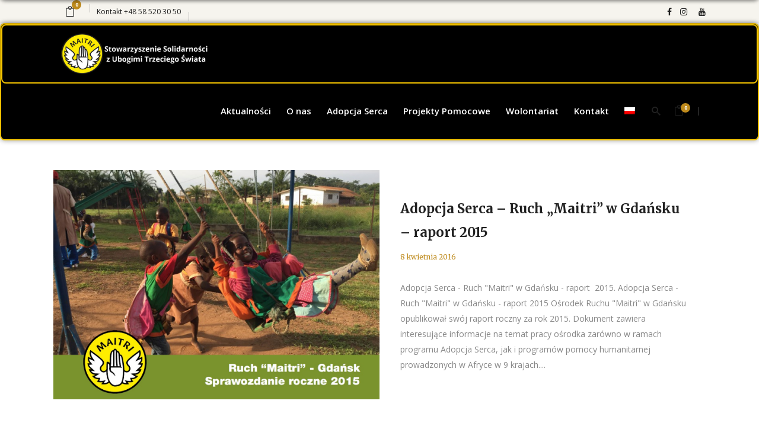

--- FILE ---
content_type: text/html; charset=UTF-8
request_url: https://www.maitri.pl/tag/raport-roczny/
body_size: 25752
content:
<!DOCTYPE html>
<html lang="pl-PL">
<head>
    	
        <meta charset="UTF-8"/>
        <link rel="profile" href="http://gmpg.org/xfn/11"/>
        
                <meta name="viewport" content="width=device-width,initial-scale=1,user-scalable=no">
        
	
        <script type="text/javascript" data-pressidium-cc-no-block>
          window.pressidiumCCBlockedScripts = [{"src":"^(?:https?:)?\\\/\\\/(?:www\\.)?google-analytics\\.com","category":"analytics","is_regex":true},{"src":"^(?:https?:)?\\\/\\\/(?:www\\.)?googletagmanager\\.com","category":"targeting","is_regex":true},{"src":"^(?:https?:)?\\\/\\\/(?:www\\.)?connect\\.facebook\\.net","category":"analytics","is_regex":true},{"src":"^(?:https?:)?\\\/\\\/(?:www\\.)?doubleclick\\.net","category":"analytics","is_regex":true}];
          window.pressidiumCCCookieName = 'pressidium_cookie_consent';
        </script>

        <script src="https://www.maitri.pl/wp-content/plugins/pressidium-cookie-consent/public/block-scripts.js" type="text/javascript" data-pressidium-cc-no-block></script>

        
        <style id="pressidium-cc-styles">
            .pressidium-cc-theme {
                --cc-bg: #f9faff;
--cc-text: #112954;
--cc-btn-primary-bg: #3859d0;
--cc-btn-primary-text: #f9faff;
--cc-btn-primary-hover-bg: #1d2e38;
--cc-btn-primary-hover-text: #f9faff;
--cc-btn-secondary-bg: #dfe7f9;
--cc-btn-secondary-text: #112954;
--cc-btn-secondary-hover-bg: #c6d1ea;
--cc-btn-secondary-hover-text: #112954;
--cc-toggle-bg-off: #8fa8d6;
--cc-toggle-bg-on: #3859d0;
--cc-toggle-bg-readonly: #cbd8f1;
--cc-toggle-knob-bg: #fff;
--cc-toggle-knob-icon-color: #ecf2fa;
--cc-cookie-category-block-bg: #ebeff9;
--cc-cookie-category-block-bg-hover: #dbe5f9;
--cc-section-border: #f1f3f5;
--cc-block-text: #112954;
--cc-cookie-table-border: #e1e7f3;
--cc-overlay-bg: rgba(230, 235, 255, .85);
--cc-webkit-scrollbar-bg: #ebeff9;
--cc-webkit-scrollbar-bg-hover: #3859d0;
--cc-btn-floating-bg: #3859d0;
--cc-btn-floating-icon: #f9faff;
--cc-btn-floating-hover-bg: #1d2e38;
--cc-btn-floating-hover-icon: #f9faff;
            }
        </style>

        <script type="application/javascript">var edgtCoreAjaxUrl = "https://www.maitri.pl/wp-admin/admin-ajax.php"</script><script type="application/javascript">var EdgefAjaxUrl = "https://www.maitri.pl/wp-admin/admin-ajax.php"</script><meta name='robots' content='index, follow, max-image-preview:large, max-snippet:-1, max-video-preview:-1' />
<link rel="alternate" hreflang="pl" href="https://www.maitri.pl/tag/raport-roczny/" />
<link rel="alternate" hreflang="x-default" href="https://www.maitri.pl/tag/raport-roczny/" />
<!-- Znacznik Google (gtag.js) tryb zgody dataLayer dodany przez Site Kit -->
<script type="text/javascript" id="google_gtagjs-js-consent-mode-data-layer">
/* <![CDATA[ */
window.dataLayer = window.dataLayer || [];function gtag(){dataLayer.push(arguments);}
gtag('consent', 'default', {"ad_personalization":"denied","ad_storage":"denied","ad_user_data":"denied","analytics_storage":"denied","functionality_storage":"denied","security_storage":"denied","personalization_storage":"denied","region":["AT","BE","BG","CH","CY","CZ","DE","DK","EE","ES","FI","FR","GB","GR","HR","HU","IE","IS","IT","LI","LT","LU","LV","MT","NL","NO","PL","PT","RO","SE","SI","SK"],"wait_for_update":500});
window._googlesitekitConsentCategoryMap = {"statistics":["analytics_storage"],"marketing":["ad_storage","ad_user_data","ad_personalization"],"functional":["functionality_storage","security_storage"],"preferences":["personalization_storage"]};
window._googlesitekitConsents = {"ad_personalization":"denied","ad_storage":"denied","ad_user_data":"denied","analytics_storage":"denied","functionality_storage":"denied","security_storage":"denied","personalization_storage":"denied","region":["AT","BE","BG","CH","CY","CZ","DE","DK","EE","ES","FI","FR","GB","GR","HR","HU","IE","IS","IT","LI","LT","LU","LV","MT","NL","NO","PL","PT","RO","SE","SI","SK"],"wait_for_update":500};
/* ]]> */
</script>
<!-- DataLayer trybu zgody na koniec znacznika Google (gtag.js) dodany przez Site Kit -->

	<!-- This site is optimized with the Yoast SEO plugin v26.6 - https://yoast.com/wordpress/plugins/seo/ -->
	<title>raport roczny &#8211; Ruch Maitri - Adopcja Serca pomoc Afryce</title>
	<link rel="canonical" href="https://www.maitri.pl/tag/raport-roczny/" />
	<meta property="og:locale" content="pl_PL" />
	<meta property="og:type" content="article" />
	<meta property="og:title" content="raport roczny &#8211; Ruch Maitri - Adopcja Serca pomoc Afryce" />
	<meta property="og:url" content="https://www.maitri.pl/tag/raport-roczny/" />
	<meta property="og:site_name" content="Ruch Maitri - Adopcja Serca pomoc Afryce" />
	<meta name="twitter:card" content="summary_large_image" />
	<script type="application/ld+json" class="yoast-schema-graph">{"@context":"https://schema.org","@graph":[{"@type":"CollectionPage","@id":"https://www.maitri.pl/tag/raport-roczny/","url":"https://www.maitri.pl/tag/raport-roczny/","name":"raport roczny &#8211; Ruch Maitri - Adopcja Serca pomoc Afryce","isPartOf":{"@id":"https://www.maitri.pl/#website"},"primaryImageOfPage":{"@id":"https://www.maitri.pl/tag/raport-roczny/#primaryimage"},"image":{"@id":"https://www.maitri.pl/tag/raport-roczny/#primaryimage"},"thumbnailUrl":"https://www.maitri.pl/wp-content/uploads/2016/04/Bez-tytułu.jpg","breadcrumb":{"@id":"https://www.maitri.pl/tag/raport-roczny/#breadcrumb"},"inLanguage":"pl-PL"},{"@type":"ImageObject","inLanguage":"pl-PL","@id":"https://www.maitri.pl/tag/raport-roczny/#primaryimage","url":"https://www.maitri.pl/wp-content/uploads/2016/04/Bez-tytułu.jpg","contentUrl":"https://www.maitri.pl/wp-content/uploads/2016/04/Bez-tytułu.jpg","width":1296,"height":913,"caption":"Raport 2015 - Gdańsk"},{"@type":"BreadcrumbList","@id":"https://www.maitri.pl/tag/raport-roczny/#breadcrumb","itemListElement":[{"@type":"ListItem","position":1,"name":"Strona główna","item":"https://www.maitri.pl/"},{"@type":"ListItem","position":2,"name":"raport roczny"}]},{"@type":"WebSite","@id":"https://www.maitri.pl/#website","url":"https://www.maitri.pl/","name":"Adopcja Serca Maitri – pomoc dzieciom w Afryce","description":"Adopcja Serca – adopcja na odległość, pomoc Afryce, dożywianie i edukacja w Afryce","publisher":{"@id":"https://www.maitri.pl/#organization"},"potentialAction":[{"@type":"SearchAction","target":{"@type":"EntryPoint","urlTemplate":"https://www.maitri.pl/?s={search_term_string}"},"query-input":{"@type":"PropertyValueSpecification","valueRequired":true,"valueName":"search_term_string"}}],"inLanguage":"pl-PL"},{"@type":"Organization","@id":"https://www.maitri.pl/#organization","name":"Stowarzyszenie Ruchu Maitri","url":"https://www.maitri.pl/","logo":{"@type":"ImageObject","inLanguage":"pl-PL","@id":"https://www.maitri.pl/#/schema/logo/image/","url":"https://www.maitri.pl/wp-content/uploads/2020/04/duze_logo-81.png","contentUrl":"https://www.maitri.pl/wp-content/uploads/2020/04/duze_logo-81.png","width":339,"height":321,"caption":"Stowarzyszenie Ruchu Maitri"},"image":{"@id":"https://www.maitri.pl/#/schema/logo/image/"},"sameAs":["https://www.facebook.com/MAITRI.Adopcja.Serca.dzieci.Afryki/"]}]}</script>
	<!-- / Yoast SEO plugin. -->


<link rel='dns-prefetch' href='//www.googletagmanager.com' />
<link rel='dns-prefetch' href='//maps.google.com' />
<link rel='dns-prefetch' href='//capi-automation.s3.us-east-2.amazonaws.com' />
<link rel='dns-prefetch' href='//fonts.googleapis.com' />
<link rel="alternate" type="application/rss+xml" title="Ruch Maitri - Adopcja Serca pomoc Afryce &raquo; Kanał z wpisami" href="https://www.maitri.pl/feed/" />
<link rel="alternate" type="application/rss+xml" title="Ruch Maitri - Adopcja Serca pomoc Afryce &raquo; Kanał z komentarzami" href="https://www.maitri.pl/comments/feed/" />
<link rel="alternate" type="application/rss+xml" title="Ruch Maitri - Adopcja Serca pomoc Afryce &raquo; Kanał z wpisami otagowanymi jako raport roczny" href="https://www.maitri.pl/tag/raport-roczny/feed/" />
<style id='wp-img-auto-sizes-contain-inline-css' type='text/css'>
img:is([sizes=auto i],[sizes^="auto," i]){contain-intrinsic-size:3000px 1500px}
/*# sourceURL=wp-img-auto-sizes-contain-inline-css */
</style>
<link rel='stylesheet' id='sbi_styles-css' href='https://www.maitri.pl/wp-content/plugins/instagram-feed/css/sbi-styles.min.css?ver=6.10.0' type='text/css' media='all' />
<style id='wp-emoji-styles-inline-css' type='text/css'>

	img.wp-smiley, img.emoji {
		display: inline !important;
		border: none !important;
		box-shadow: none !important;
		height: 1em !important;
		width: 1em !important;
		margin: 0 0.07em !important;
		vertical-align: -0.1em !important;
		background: none !important;
		padding: 0 !important;
	}
/*# sourceURL=wp-emoji-styles-inline-css */
</style>
<link rel='stylesheet' id='wp-block-library-css' href='https://www.maitri.pl/wp-includes/css/dist/block-library/style.min.css?ver=6.9' type='text/css' media='all' />
<link rel='stylesheet' id='wc-blocks-style-css' href='https://www.maitri.pl/wp-content/plugins/woocommerce/assets/client/blocks/wc-blocks.css?ver=wc-10.4.3' type='text/css' media='all' />
<style id='global-styles-inline-css' type='text/css'>
:root{--wp--preset--aspect-ratio--square: 1;--wp--preset--aspect-ratio--4-3: 4/3;--wp--preset--aspect-ratio--3-4: 3/4;--wp--preset--aspect-ratio--3-2: 3/2;--wp--preset--aspect-ratio--2-3: 2/3;--wp--preset--aspect-ratio--16-9: 16/9;--wp--preset--aspect-ratio--9-16: 9/16;--wp--preset--color--black: #000000;--wp--preset--color--cyan-bluish-gray: #abb8c3;--wp--preset--color--white: #ffffff;--wp--preset--color--pale-pink: #f78da7;--wp--preset--color--vivid-red: #cf2e2e;--wp--preset--color--luminous-vivid-orange: #ff6900;--wp--preset--color--luminous-vivid-amber: #fcb900;--wp--preset--color--light-green-cyan: #7bdcb5;--wp--preset--color--vivid-green-cyan: #00d084;--wp--preset--color--pale-cyan-blue: #8ed1fc;--wp--preset--color--vivid-cyan-blue: #0693e3;--wp--preset--color--vivid-purple: #9b51e0;--wp--preset--gradient--vivid-cyan-blue-to-vivid-purple: linear-gradient(135deg,rgb(6,147,227) 0%,rgb(155,81,224) 100%);--wp--preset--gradient--light-green-cyan-to-vivid-green-cyan: linear-gradient(135deg,rgb(122,220,180) 0%,rgb(0,208,130) 100%);--wp--preset--gradient--luminous-vivid-amber-to-luminous-vivid-orange: linear-gradient(135deg,rgb(252,185,0) 0%,rgb(255,105,0) 100%);--wp--preset--gradient--luminous-vivid-orange-to-vivid-red: linear-gradient(135deg,rgb(255,105,0) 0%,rgb(207,46,46) 100%);--wp--preset--gradient--very-light-gray-to-cyan-bluish-gray: linear-gradient(135deg,rgb(238,238,238) 0%,rgb(169,184,195) 100%);--wp--preset--gradient--cool-to-warm-spectrum: linear-gradient(135deg,rgb(74,234,220) 0%,rgb(151,120,209) 20%,rgb(207,42,186) 40%,rgb(238,44,130) 60%,rgb(251,105,98) 80%,rgb(254,248,76) 100%);--wp--preset--gradient--blush-light-purple: linear-gradient(135deg,rgb(255,206,236) 0%,rgb(152,150,240) 100%);--wp--preset--gradient--blush-bordeaux: linear-gradient(135deg,rgb(254,205,165) 0%,rgb(254,45,45) 50%,rgb(107,0,62) 100%);--wp--preset--gradient--luminous-dusk: linear-gradient(135deg,rgb(255,203,112) 0%,rgb(199,81,192) 50%,rgb(65,88,208) 100%);--wp--preset--gradient--pale-ocean: linear-gradient(135deg,rgb(255,245,203) 0%,rgb(182,227,212) 50%,rgb(51,167,181) 100%);--wp--preset--gradient--electric-grass: linear-gradient(135deg,rgb(202,248,128) 0%,rgb(113,206,126) 100%);--wp--preset--gradient--midnight: linear-gradient(135deg,rgb(2,3,129) 0%,rgb(40,116,252) 100%);--wp--preset--font-size--small: 13px;--wp--preset--font-size--medium: 20px;--wp--preset--font-size--large: 36px;--wp--preset--font-size--x-large: 42px;--wp--preset--spacing--20: 0.44rem;--wp--preset--spacing--30: 0.67rem;--wp--preset--spacing--40: 1rem;--wp--preset--spacing--50: 1.5rem;--wp--preset--spacing--60: 2.25rem;--wp--preset--spacing--70: 3.38rem;--wp--preset--spacing--80: 5.06rem;--wp--preset--shadow--natural: 6px 6px 9px rgba(0, 0, 0, 0.2);--wp--preset--shadow--deep: 12px 12px 50px rgba(0, 0, 0, 0.4);--wp--preset--shadow--sharp: 6px 6px 0px rgba(0, 0, 0, 0.2);--wp--preset--shadow--outlined: 6px 6px 0px -3px rgb(255, 255, 255), 6px 6px rgb(0, 0, 0);--wp--preset--shadow--crisp: 6px 6px 0px rgb(0, 0, 0);}:where(.is-layout-flex){gap: 0.5em;}:where(.is-layout-grid){gap: 0.5em;}body .is-layout-flex{display: flex;}.is-layout-flex{flex-wrap: wrap;align-items: center;}.is-layout-flex > :is(*, div){margin: 0;}body .is-layout-grid{display: grid;}.is-layout-grid > :is(*, div){margin: 0;}:where(.wp-block-columns.is-layout-flex){gap: 2em;}:where(.wp-block-columns.is-layout-grid){gap: 2em;}:where(.wp-block-post-template.is-layout-flex){gap: 1.25em;}:where(.wp-block-post-template.is-layout-grid){gap: 1.25em;}.has-black-color{color: var(--wp--preset--color--black) !important;}.has-cyan-bluish-gray-color{color: var(--wp--preset--color--cyan-bluish-gray) !important;}.has-white-color{color: var(--wp--preset--color--white) !important;}.has-pale-pink-color{color: var(--wp--preset--color--pale-pink) !important;}.has-vivid-red-color{color: var(--wp--preset--color--vivid-red) !important;}.has-luminous-vivid-orange-color{color: var(--wp--preset--color--luminous-vivid-orange) !important;}.has-luminous-vivid-amber-color{color: var(--wp--preset--color--luminous-vivid-amber) !important;}.has-light-green-cyan-color{color: var(--wp--preset--color--light-green-cyan) !important;}.has-vivid-green-cyan-color{color: var(--wp--preset--color--vivid-green-cyan) !important;}.has-pale-cyan-blue-color{color: var(--wp--preset--color--pale-cyan-blue) !important;}.has-vivid-cyan-blue-color{color: var(--wp--preset--color--vivid-cyan-blue) !important;}.has-vivid-purple-color{color: var(--wp--preset--color--vivid-purple) !important;}.has-black-background-color{background-color: var(--wp--preset--color--black) !important;}.has-cyan-bluish-gray-background-color{background-color: var(--wp--preset--color--cyan-bluish-gray) !important;}.has-white-background-color{background-color: var(--wp--preset--color--white) !important;}.has-pale-pink-background-color{background-color: var(--wp--preset--color--pale-pink) !important;}.has-vivid-red-background-color{background-color: var(--wp--preset--color--vivid-red) !important;}.has-luminous-vivid-orange-background-color{background-color: var(--wp--preset--color--luminous-vivid-orange) !important;}.has-luminous-vivid-amber-background-color{background-color: var(--wp--preset--color--luminous-vivid-amber) !important;}.has-light-green-cyan-background-color{background-color: var(--wp--preset--color--light-green-cyan) !important;}.has-vivid-green-cyan-background-color{background-color: var(--wp--preset--color--vivid-green-cyan) !important;}.has-pale-cyan-blue-background-color{background-color: var(--wp--preset--color--pale-cyan-blue) !important;}.has-vivid-cyan-blue-background-color{background-color: var(--wp--preset--color--vivid-cyan-blue) !important;}.has-vivid-purple-background-color{background-color: var(--wp--preset--color--vivid-purple) !important;}.has-black-border-color{border-color: var(--wp--preset--color--black) !important;}.has-cyan-bluish-gray-border-color{border-color: var(--wp--preset--color--cyan-bluish-gray) !important;}.has-white-border-color{border-color: var(--wp--preset--color--white) !important;}.has-pale-pink-border-color{border-color: var(--wp--preset--color--pale-pink) !important;}.has-vivid-red-border-color{border-color: var(--wp--preset--color--vivid-red) !important;}.has-luminous-vivid-orange-border-color{border-color: var(--wp--preset--color--luminous-vivid-orange) !important;}.has-luminous-vivid-amber-border-color{border-color: var(--wp--preset--color--luminous-vivid-amber) !important;}.has-light-green-cyan-border-color{border-color: var(--wp--preset--color--light-green-cyan) !important;}.has-vivid-green-cyan-border-color{border-color: var(--wp--preset--color--vivid-green-cyan) !important;}.has-pale-cyan-blue-border-color{border-color: var(--wp--preset--color--pale-cyan-blue) !important;}.has-vivid-cyan-blue-border-color{border-color: var(--wp--preset--color--vivid-cyan-blue) !important;}.has-vivid-purple-border-color{border-color: var(--wp--preset--color--vivid-purple) !important;}.has-vivid-cyan-blue-to-vivid-purple-gradient-background{background: var(--wp--preset--gradient--vivid-cyan-blue-to-vivid-purple) !important;}.has-light-green-cyan-to-vivid-green-cyan-gradient-background{background: var(--wp--preset--gradient--light-green-cyan-to-vivid-green-cyan) !important;}.has-luminous-vivid-amber-to-luminous-vivid-orange-gradient-background{background: var(--wp--preset--gradient--luminous-vivid-amber-to-luminous-vivid-orange) !important;}.has-luminous-vivid-orange-to-vivid-red-gradient-background{background: var(--wp--preset--gradient--luminous-vivid-orange-to-vivid-red) !important;}.has-very-light-gray-to-cyan-bluish-gray-gradient-background{background: var(--wp--preset--gradient--very-light-gray-to-cyan-bluish-gray) !important;}.has-cool-to-warm-spectrum-gradient-background{background: var(--wp--preset--gradient--cool-to-warm-spectrum) !important;}.has-blush-light-purple-gradient-background{background: var(--wp--preset--gradient--blush-light-purple) !important;}.has-blush-bordeaux-gradient-background{background: var(--wp--preset--gradient--blush-bordeaux) !important;}.has-luminous-dusk-gradient-background{background: var(--wp--preset--gradient--luminous-dusk) !important;}.has-pale-ocean-gradient-background{background: var(--wp--preset--gradient--pale-ocean) !important;}.has-electric-grass-gradient-background{background: var(--wp--preset--gradient--electric-grass) !important;}.has-midnight-gradient-background{background: var(--wp--preset--gradient--midnight) !important;}.has-small-font-size{font-size: var(--wp--preset--font-size--small) !important;}.has-medium-font-size{font-size: var(--wp--preset--font-size--medium) !important;}.has-large-font-size{font-size: var(--wp--preset--font-size--large) !important;}.has-x-large-font-size{font-size: var(--wp--preset--font-size--x-large) !important;}
/*# sourceURL=global-styles-inline-css */
</style>

<style id='classic-theme-styles-inline-css' type='text/css'>
/*! This file is auto-generated */
.wp-block-button__link{color:#fff;background-color:#32373c;border-radius:9999px;box-shadow:none;text-decoration:none;padding:calc(.667em + 2px) calc(1.333em + 2px);font-size:1.125em}.wp-block-file__button{background:#32373c;color:#fff;text-decoration:none}
/*# sourceURL=/wp-includes/css/classic-themes.min.css */
</style>
<link rel='stylesheet' id='contact-form-7-css' href='https://www.maitri.pl/wp-content/plugins/contact-form-7/includes/css/styles.css?ver=6.1.4' type='text/css' media='all' />
<link rel='stylesheet' id='wpsm_counter-font-awesome-front-css' href='https://www.maitri.pl/wp-content/plugins/counter-number-showcase/assets/css/font-awesome/css/font-awesome.min.css?ver=6.9' type='text/css' media='all' />
<link rel='stylesheet' id='wpsm_counter_bootstrap-front-css' href='https://www.maitri.pl/wp-content/plugins/counter-number-showcase/assets/css/bootstrap-front.css?ver=6.9' type='text/css' media='all' />
<link rel='stylesheet' id='wpsm_counter_column-css' href='https://www.maitri.pl/wp-content/plugins/counter-number-showcase/assets/css/counter-column.css?ver=6.9' type='text/css' media='all' />
<link rel='stylesheet' id='rs-plugin-settings-css' href='https://www.maitri.pl/wp-content/plugins/revslider/public/assets/css/rs6.css?ver=6.2.12' type='text/css' media='all' />
<style id='rs-plugin-settings-inline-css' type='text/css'>
#rs-demo-id {}
/*# sourceURL=rs-plugin-settings-inline-css */
</style>
<style id='woocommerce-inline-inline-css' type='text/css'>
.woocommerce form .form-row .required { visibility: visible; }
/*# sourceURL=woocommerce-inline-inline-css */
</style>
<link rel='stylesheet' id='wpgmp-frontend-css' href='https://www.maitri.pl/wp-content/plugins/wp-google-map-plugin/assets/css/wpgmp_all_frontend.css?ver=4.8.8' type='text/css' media='all' />
<link rel='stylesheet' id='cookie-consent-client-style-css' href='https://www.maitri.pl/wp-content/plugins/pressidium-cookie-consent/public/bundle.client.css?ver=f164c0288f3101a03585' type='text/css' media='all' />
<link rel='stylesheet' id='goodwish-edge-default-style-css' href='https://www.maitri.pl/wp-content/themes/goodwish/style.css?ver=6.9' type='text/css' media='all' />
<link rel='stylesheet' id='goodwish-edge-child-style-css' href='https://www.maitri.pl/wp-content/themes/goodwish-child/style.css?ver=6.9' type='text/css' media='all' />
<link rel='stylesheet' id='goodwish-edge-modules-plugins-css' href='https://www.maitri.pl/wp-content/themes/goodwish/assets/css/plugins.min.css?ver=6.9' type='text/css' media='all' />
<link rel='stylesheet' id='goodwish-edge-modules-css' href='https://www.maitri.pl/wp-content/themes/goodwish/assets/css/modules.min.css?ver=6.9' type='text/css' media='all' />
<style id='goodwish-edge-modules-inline-css' type='text/css'>
/* generated in /home/htdocs/www/wp-content/themes/goodwish/assets/custom-styles/general-custom-styles.php goodwish_edge_smooth_page_transition_styles function */
.edgtf-smooth-transition-loader { background-color: #ffffff;}

    
/* Chrome Fix */
.edgtf-vertical-align-containers .edgtf-position-center:before,
.edgtf-vertical-align-containers .edgtf-position-left:before,
.edgtf-vertical-align-containers .edgtf-position-right:before  {
    margin-right: 0;
}

.edgtf-btn.edgtf-btn-transparent,
.edgtf-event-list-holder.edgtf-event-list-carousel .edgtf-el-item .edgtf-el-item-content .edgtf-el-item-location-title-holder .edgtf-el-read-more-link a,
.edgtf-event-list-holder.edgtf-event-list-standard .edgtf-el-item .edgtf-el-item-content .edgtf-el-item-location-title-holder .edgtf-el-read-more-link a{
     font-weight: 700;
}

@media screen and (min-width: 769px) {

.page-id-15043 .edgtf-ptf-standard.edgtf-ptf-three-columns:not(.edgtf-portfolio-slider-holder) article.mix:nth-of-type(7),
.page-id-15043 .edgtf-ptf-standard.edgtf-ptf-three-columns:not(.edgtf-portfolio-slider-holder) article.mix:nth-of-type(8) {
left:16.66%;
}

}
/*# sourceURL=goodwish-edge-modules-inline-css */
</style>
<link rel='stylesheet' id='edgtf-font_awesome-css' href='https://www.maitri.pl/wp-content/themes/goodwish/assets/css/font-awesome/css/font-awesome.min.css?ver=6.9' type='text/css' media='all' />
<link rel='stylesheet' id='edgtf-font_elegant-css' href='https://www.maitri.pl/wp-content/themes/goodwish/assets/css/elegant-icons/style.min.css?ver=6.9' type='text/css' media='all' />
<link rel='stylesheet' id='edgtf-ico_moon-css' href='https://www.maitri.pl/wp-content/themes/goodwish/assets/css/icomoon/css/icomoon.css?ver=6.9' type='text/css' media='all' />
<link rel='stylesheet' id='edgtf-ion_icons-css' href='https://www.maitri.pl/wp-content/themes/goodwish/assets/css/ion-icons/css/ionicons.min.css?ver=6.9' type='text/css' media='all' />
<link rel='stylesheet' id='edgtf-linea_icons-css' href='https://www.maitri.pl/wp-content/themes/goodwish/assets/css/linea-icons/style.css?ver=6.9' type='text/css' media='all' />
<link rel='stylesheet' id='edgtf-linear_icons-css' href='https://www.maitri.pl/wp-content/themes/goodwish/assets/css/linear-icons/style.css?ver=6.9' type='text/css' media='all' />
<link rel='stylesheet' id='edgtf-simple_line_icons-css' href='https://www.maitri.pl/wp-content/themes/goodwish/assets/css/simple-line-icons/simple-line-icons.css?ver=6.9' type='text/css' media='all' />
<link rel='stylesheet' id='edgtf-dripicons-css' href='https://www.maitri.pl/wp-content/themes/goodwish/assets/css/dripicons/dripicons.css?ver=6.9' type='text/css' media='all' />
<link rel='stylesheet' id='goodwish-edge-blog-css' href='https://www.maitri.pl/wp-content/themes/goodwish/assets/css/blog.min.css?ver=6.9' type='text/css' media='all' />
<link rel='stylesheet' id='mediaelement-css' href='https://www.maitri.pl/wp-includes/js/mediaelement/mediaelementplayer-legacy.min.css?ver=4.2.17' type='text/css' media='all' />
<link rel='stylesheet' id='wp-mediaelement-css' href='https://www.maitri.pl/wp-includes/js/mediaelement/wp-mediaelement.min.css?ver=6.9' type='text/css' media='all' />
<link rel='stylesheet' id='edgt-woocommerce-css' href='https://www.maitri.pl/wp-content/themes/goodwish/assets/css/woocommerce.min.css?ver=6.9' type='text/css' media='all' />
<link rel='stylesheet' id='edgt-woocommerce-responsive-css' href='https://www.maitri.pl/wp-content/themes/goodwish/assets/css/woocommerce-responsive.min.css?ver=6.9' type='text/css' media='all' />
<link rel='stylesheet' id='goodwish-edge-style-dynamic-css' href='https://www.maitri.pl/wp-content/themes/goodwish/assets/css/style_dynamic.css?ver=1761134880' type='text/css' media='all' />
<link rel='stylesheet' id='goodwish-edge-modules-responsive-css' href='https://www.maitri.pl/wp-content/themes/goodwish/assets/css/modules-responsive.min.css?ver=6.9' type='text/css' media='all' />
<link rel='stylesheet' id='goodwish-edge-blog-responsive-css' href='https://www.maitri.pl/wp-content/themes/goodwish/assets/css/blog-responsive.min.css?ver=6.9' type='text/css' media='all' />
<link rel='stylesheet' id='goodwish-edge-style-dynamic-responsive-css' href='https://www.maitri.pl/wp-content/themes/goodwish/assets/css/style_dynamic_responsive.css?ver=1761134880' type='text/css' media='all' />
<link rel='stylesheet' id='js_composer_front-css' href='https://www.maitri.pl/wp-content/plugins/js_composer/assets/css/js_composer.min.css?ver=8.7.2' type='text/css' media='all' />
<link rel='stylesheet' id='goodwish-edge-google-fonts-css' href='https://fonts.googleapis.com/css?family=Merriweather%3A100%2C100italic%2C200%2C200italic%2C300%2C300italic%2C400%2C400italic%2C500%2C500italic%2C600%2C600italic%2C700%2C700italic%2C800%2C800italic%2C900%2C900italic%7COpen+Sans%3A100%2C100italic%2C200%2C200italic%2C300%2C300italic%2C400%2C400italic%2C500%2C500italic%2C600%2C600italic%2C700%2C700italic%2C800%2C800italic%2C900%2C900italic&#038;subset=latin%2Clatin-ext&#038;ver=1.0.0' type='text/css' media='all' />
<link rel='stylesheet' id='select2-css' href='https://www.maitri.pl/wp-content/plugins/woocommerce/assets/css/select2.css?ver=10.4.3' type='text/css' media='all' />
<link rel='stylesheet' id='edge-cpt-dashboard-style-css' href='https://www.maitri.pl/wp-content/plugins/edge-cpt/core-dashboard/assets/css/core-dashboard.min.css?ver=6.9' type='text/css' media='all' />
<link rel='stylesheet' id='bm_woocommerce_front_css-css' href='https://www.maitri.pl/wp-content/plugins/platnosci-online-blue-media/assets/css/frontend.css?ver=4.7.1' type='text/css' media='all' />
<!--n2css--><!--n2js--><script type="text/javascript" id="woocommerce-google-analytics-integration-gtag-js-after">
/* <![CDATA[ */
/* Google Analytics for WooCommerce (gtag.js) */
					window.dataLayer = window.dataLayer || [];
					function gtag(){dataLayer.push(arguments);}
					// Set up default consent state.
					for ( const mode of [{"analytics_storage":"denied","ad_storage":"denied","ad_user_data":"denied","ad_personalization":"denied","region":["AT","BE","BG","HR","CY","CZ","DK","EE","FI","FR","DE","GR","HU","IS","IE","IT","LV","LI","LT","LU","MT","NL","NO","PL","PT","RO","SK","SI","ES","SE","GB","CH"]}] || [] ) {
						gtag( "consent", "default", { "wait_for_update": 500, ...mode } );
					}
					gtag("js", new Date());
					gtag("set", "developer_id.dOGY3NW", true);
					gtag("config", "G-1H3HG7T10V", {"track_404":true,"allow_google_signals":false,"logged_in":false,"linker":{"domains":[],"allow_incoming":false},"custom_map":{"dimension1":"logged_in"}});
//# sourceURL=woocommerce-google-analytics-integration-gtag-js-after
/* ]]> */
</script>
<script type="text/javascript" id="consent-mode-script-js-extra">
/* <![CDATA[ */
var pressidiumCCGCM = {"gcm":{"enabled":true,"implementation":"gtag","ads_data_redaction":true,"url_passthrough":false,"regions":[{"country":"pl","subdivisions":["pl-sl","pl-lu","pl-sk","pl-wp","pl-zp","pl-mz","pl-pd","pl-lb","pl-ld","pl-kp","pl-ma","pl-pm","pl-op","pl-ds","pl-wn","pl-pk"],"default_consent_states":{"ad_storage":false,"ad_user_data":false,"ad_personalization":false,"analytics_storage":false,"functionality_storage":false,"personalization_storage":false,"security_storage":false}}]}};
//# sourceURL=consent-mode-script-js-extra
/* ]]> */
</script>
<script type="text/javascript" src="https://www.maitri.pl/wp-content/plugins/pressidium-cookie-consent/public/consent-mode.js?ver=e12e26152e9ebe6a26ba" id="consent-mode-script-js"></script>
<script type="text/javascript" src="https://www.maitri.pl/wp-includes/js/jquery/jquery.min.js?ver=3.7.1" id="jquery-core-js"></script>
<script type="text/javascript" src="https://www.maitri.pl/wp-includes/js/jquery/jquery-migrate.min.js?ver=3.4.1" id="jquery-migrate-js"></script>
<script type="text/javascript" src="https://www.maitri.pl/wp-content/plugins/revslider/public/assets/js/rbtools.min.js?ver=6.0.7" id="tp-tools-js"></script>
<script type="text/javascript" src="https://www.maitri.pl/wp-content/plugins/revslider/public/assets/js/rs6.min.js?ver=6.2.12" id="revmin-js"></script>
<script type="text/javascript" src="https://www.maitri.pl/wp-content/plugins/woocommerce/assets/js/jquery-blockui/jquery.blockUI.min.js?ver=2.7.0-wc.10.4.3" id="wc-jquery-blockui-js" data-wp-strategy="defer"></script>
<script type="text/javascript" src="https://www.maitri.pl/wp-content/plugins/woocommerce/assets/js/js-cookie/js.cookie.min.js?ver=2.1.4-wc.10.4.3" id="wc-js-cookie-js" data-wp-strategy="defer"></script>
<script type="text/javascript" src="https://www.maitri.pl/wp-content/plugins/woocommerce/assets/js/select2/select2.full.min.js?ver=4.0.3-wc.10.4.3" id="wc-select2-js" defer="defer" data-wp-strategy="defer"></script>

<!-- Fragment znacznika Google (gtag.js) dodany przez Site Kit -->
<!-- Fragment reklamy Google dodany przez Site Kit -->
<script type="text/javascript" src="https://www.googletagmanager.com/gtag/js?id=AW-10999473037" id="google_gtagjs-js" async></script>
<script type="text/javascript" id="google_gtagjs-js-after">
/* <![CDATA[ */
window.dataLayer = window.dataLayer || [];function gtag(){dataLayer.push(arguments);}
gtag("js", new Date());
gtag("set", "developer_id.dZTNiMT", true);
gtag("config", "AW-10999473037");
 window._googlesitekit = window._googlesitekit || {}; window._googlesitekit.throttledEvents = []; window._googlesitekit.gtagEvent = (name, data) => { var key = JSON.stringify( { name, data } ); if ( !! window._googlesitekit.throttledEvents[ key ] ) { return; } window._googlesitekit.throttledEvents[ key ] = true; setTimeout( () => { delete window._googlesitekit.throttledEvents[ key ]; }, 5 ); gtag( "event", name, { ...data, event_source: "site-kit" } ); }; 
//# sourceURL=google_gtagjs-js-after
/* ]]> */
</script>
<script></script><link rel="https://api.w.org/" href="https://www.maitri.pl/wp-json/" /><link rel="alternate" title="JSON" type="application/json" href="https://www.maitri.pl/wp-json/wp/v2/tags/586" /><link rel="EditURI" type="application/rsd+xml" title="RSD" href="https://www.maitri.pl/xmlrpc.php?rsd" />




	<noscript><style>.woocommerce-product-gallery{ opacity: 1 !important; }</style></noscript>
				<script  type="text/javascript">
				!function(f,b,e,v,n,t,s){if(f.fbq)return;n=f.fbq=function(){n.callMethod?
					n.callMethod.apply(n,arguments):n.queue.push(arguments)};if(!f._fbq)f._fbq=n;
					n.push=n;n.loaded=!0;n.version='2.0';n.queue=[];t=b.createElement(e);t.async=!0;
					t.src=v;s=b.getElementsByTagName(e)[0];s.parentNode.insertBefore(t,s)}(window,
					document,'script','https://connect.facebook.net/en_US/fbevents.js');
			</script>
			<!-- WooCommerce Facebook Integration Begin -->
			<script  type="text/javascript">

				fbq('init', '447183056383646', {}, {
    "agent": "woocommerce_0-10.4.3-3.5.15"
});

				document.addEventListener( 'DOMContentLoaded', function() {
					// Insert placeholder for events injected when a product is added to the cart through AJAX.
					document.body.insertAdjacentHTML( 'beforeend', '<div class=\"wc-facebook-pixel-event-placeholder\"></div>' );
				}, false );

			</script>
			<!-- WooCommerce Facebook Integration End -->
			

<link rel="icon" href="https://www.maitri.pl/wp-content/uploads/2020/03/cropped-logo_Maitri-32x32.png" sizes="32x32" />
<link rel="icon" href="https://www.maitri.pl/wp-content/uploads/2020/03/cropped-logo_Maitri-192x192.png" sizes="192x192" />
<link rel="apple-touch-icon" href="https://www.maitri.pl/wp-content/uploads/2020/03/cropped-logo_Maitri-180x180.png" />
<meta name="msapplication-TileImage" content="https://www.maitri.pl/wp-content/uploads/2020/03/cropped-logo_Maitri-270x270.png" />
<script type="text/javascript">function setREVStartSize(e){
			//window.requestAnimationFrame(function() {				 
				window.RSIW = window.RSIW===undefined ? window.innerWidth : window.RSIW;	
				window.RSIH = window.RSIH===undefined ? window.innerHeight : window.RSIH;	
				try {								
					var pw = document.getElementById(e.c).parentNode.offsetWidth,
						newh;
					pw = pw===0 || isNaN(pw) ? window.RSIW : pw;
					e.tabw = e.tabw===undefined ? 0 : parseInt(e.tabw);
					e.thumbw = e.thumbw===undefined ? 0 : parseInt(e.thumbw);
					e.tabh = e.tabh===undefined ? 0 : parseInt(e.tabh);
					e.thumbh = e.thumbh===undefined ? 0 : parseInt(e.thumbh);
					e.tabhide = e.tabhide===undefined ? 0 : parseInt(e.tabhide);
					e.thumbhide = e.thumbhide===undefined ? 0 : parseInt(e.thumbhide);
					e.mh = e.mh===undefined || e.mh=="" || e.mh==="auto" ? 0 : parseInt(e.mh,0);		
					if(e.layout==="fullscreen" || e.l==="fullscreen") 						
						newh = Math.max(e.mh,window.RSIH);					
					else{					
						e.gw = Array.isArray(e.gw) ? e.gw : [e.gw];
						for (var i in e.rl) if (e.gw[i]===undefined || e.gw[i]===0) e.gw[i] = e.gw[i-1];					
						e.gh = e.el===undefined || e.el==="" || (Array.isArray(e.el) && e.el.length==0)? e.gh : e.el;
						e.gh = Array.isArray(e.gh) ? e.gh : [e.gh];
						for (var i in e.rl) if (e.gh[i]===undefined || e.gh[i]===0) e.gh[i] = e.gh[i-1];
											
						var nl = new Array(e.rl.length),
							ix = 0,						
							sl;					
						e.tabw = e.tabhide>=pw ? 0 : e.tabw;
						e.thumbw = e.thumbhide>=pw ? 0 : e.thumbw;
						e.tabh = e.tabhide>=pw ? 0 : e.tabh;
						e.thumbh = e.thumbhide>=pw ? 0 : e.thumbh;					
						for (var i in e.rl) nl[i] = e.rl[i]<window.RSIW ? 0 : e.rl[i];
						sl = nl[0];									
						for (var i in nl) if (sl>nl[i] && nl[i]>0) { sl = nl[i]; ix=i;}															
						var m = pw>(e.gw[ix]+e.tabw+e.thumbw) ? 1 : (pw-(e.tabw+e.thumbw)) / (e.gw[ix]);					
						newh =  (e.gh[ix] * m) + (e.tabh + e.thumbh);
					}				
					if(window.rs_init_css===undefined) window.rs_init_css = document.head.appendChild(document.createElement("style"));					
					document.getElementById(e.c).height = newh+"px";
					window.rs_init_css.innerHTML += "#"+e.c+"_wrapper { height: "+newh+"px }";				
				} catch(e){
					console.log("Failure at Presize of Slider:" + e)
				}					   
			//});
		  };</script>
		<style type="text/css" id="wp-custom-css">
			/* === GŁÓWNY NAGŁÓWEK (czarny, z ramką) === */
header.edgtf-page-header,
header.edgtf-page-header .edgtf-menu-area {
  background: #000 !important;
  opacity: 1 !important;
  position: relative !important;
  z-index: 9999 !important;
  border: 2px solid #f5c400 !important; /* żółty Maitri */
  border-radius: 8px;
  box-sizing: border-box;
  box-shadow: 0 0 8px rgba(0,0,0,0.4);
  overflow: visible !important; /* naprawa menu dropdown */
}

/* === STICKY HEADER (po przewinięciu) === */
.edgtf-sticky-header,
.edgtf-sticky-header .edgtf-sticky-holder,
.edgtf-sticky-header .edgtf-menu-area {
  background: #000 !important;
  opacity: 1 !important;
  border: 2px solid #f5c400 !important;
  border-radius: 8px;
  box-sizing: border-box;
  box-shadow: 0 0 8px rgba(0,0,0,0.4);
  overflow: visible !important;
  z-index: 10000 !important;
}

/* Nie dopuść do trybu "transparent" */
.edgtf-page-header.transparent,
.edgtf-transparent-header .edgtf-menu-area,
.edgtf-transparent-header .edgtf-sticky-header,
.edgtf-transparent-header .edgtf-sticky-header .edgtf-menu-area {
  background: #000 !important;
  opacity: 1 !important;
}

/* === KOLORY LINKÓW === */
.edgtf-main-menu > ul > li > a,
.edgtf-sticky-header .edgtf-main-menu > ul > li > a {
  color: #fff !important;
  transition: color 0.3s ease;
}

.edgtf-main-menu > ul > li:hover > a,
.edgtf-main-menu > ul > li.edgtf-active-item > a,
.edgtf-sticky-header .edgtf-main-menu > ul > li:hover > a,
.edgtf-sticky-header .edgtf-main-menu > ul > li.edgtf-active-item > a {
  color: #f5c400 !important; /* żółty Maitri na hover/active */
}

/* === Żeby slider/baner nie chował się pod paskiem === */
.edgtf-content {
  padding-top: 120px !important; /* dopasuj do wysokości nagłówka */
}
.edgtf-slider,
.edgtf-slider-holder {
  margin-top: 0 !important;
}

/* === Cień sticky headera dla odcięcia od tła === */
.edgtf-sticky-header {
  box-shadow: 0 2px 6px rgba(0, 0, 0, .35);
}

/* === Naprawa rozwijanych menu (dropdown) === */
header.edgtf-page-header,
.edgtf-menu-area,
.edgtf-sticky-header,
.edgtf-drop-down {
  overflow: visible !important;
  z-index: 10000 !important;
}

.edgtf-menu-second,
.edgtf-drop-down .edgtf-menu-second {
  position: absolute !important;
  z-index: 10001 !important;
}

.edgtf-sticky-header .edgtf-menu-second {
  z-index: 10001 !important;
}

/* === Drobna poprawka dla wersji sticky na scrollu === */
body.edgtf-sticky-header-appear .edgtf-sticky-header {
  background: #000 !important;
  border-color: #f5c400 !important;
}

/* === Poprawka odstępu logo–baner na urządzeniach mobilnych === */
@media only screen and (max-width: 767px) {
  .edgtf-content {
    padding-top: 0 !important;
  }

  header.edgtf-page-header {
    margin-bottom: 0 !important;
    border-radius: 0 !important; /* żeby ramka nie powodowała przerwy */
  }

  .edgtf-slider,
  .edgtf-slider-holder {
    margin-top: 0 !important;
  }
}

/* === Usuń nadmiarowy odstęp między nagłówkiem a treścią na podstronach === */
body:not(.home) .edgtf-content {
  padding-top: 0 !important;
  margin-top: 0 !important;
}

/* Jeśli motyw generuje tytułową sekcję ("page title area") — ukryj ją */
body:not(.home) .edgtf-title-holder,
body:not(.home) .edgtf-page-title,
body:not(.home) .edgtf-title {
  display: none !important;
  height: 0 !important;
  margin: 0 !important;
  padding: 0 !important;
}

/* Dla pewności — slider i baner bez marginesu */
.edgtf-slider,
.edgtf-slider-holder {
  margin-top: 0 !important;
}

/* Drobna poprawka wersji mobilnej */
@media only screen and (max-width: 767px) {
  body:not(.home) .edgtf-content {
    padding-top: 0 !important;
  }
}
/* &#x2705; Naprawa ukrytych sekcji z treścią *//* &#x2705; Przywracamy pełną widoczność banerów i treści na podstronach */
body:not(.home) .edgtf-title-holder,
body:not(.home) .edgtf-page-title,
body:not(.home) .edgtf-title {
  display: block !important;
  visibility: visible !important;
  height: auto !important;
  margin: 0 !important;
  padding: 0 !important;
  opacity: 1 !important;
}

/* &#x2705; Baner (title-holder) zostaje tuż pod menu */
body:not(.home) .edgtf-title-holder {
  margin-top: 0 !important;
  padding-top: 40px !important; /* dopasowane, żeby nie zjeżdżało pod menu */
}

/* &#x2705; Content bliżej baneru */
body:not(.home) .edgtf-content {
  padding-top: 0 !important;
  margin-top: 0 !important;
}

/* &#x2705; Mobile — mniejszy dystans */
@media only screen and (max-width: 767px) {
  body:not(.home) .edgtf-title-holder {
    padding-top: 20px !important;
  }
  body:not(.home) .edgtf-content {
    padding-top: 0 !important;
  }
}


body:not(.home) .edgtf-content {
  padding-top: 20px !important; /* domyślnie było 120px */
}

@media only screen and (max-width: 767px) {
  body:not(.home) .edgtf-content {
    padding-top: 10px !important;
  }
}
/***********************************
** USUWAMY BANERY TYLKO W TITLE AREA
***********************************/
body:not(.home) .edgtf-title.edgtf-standard-type .edgtf-title-holder {
  display: none !important;
  visibility: hidden !important;
  height: 0 !important;
  margin: 0 !important;
  padding: 0 !important;
  opacity: 0 !important;
}

/***********************************
** PRZYWRACAMY AKORDEONY / FAQ
***********************************/
.edgtf-accordion-holder .edgtf-title-holder,
.edgtf-toggle-holder .edgtf-title-holder {
  display: block !important;
  visibility: visible !important;
  height: auto !important;
  opacity: 1 !important;
  padding: initial !important;
  margin: initial !important;
}

		</style>
		<noscript><style> .wpb_animate_when_almost_visible { opacity: 1; }</style></noscript><link rel='stylesheet' id='autopay-payments-blocks-css-css' href='https://www.maitri.pl/wp-content/plugins/platnosci-online-blue-media/blocks/assets/js/frontend/blocks-styles.css?ver=6.9' type='text/css' media='all' />
</head>

<body class="archive tag tag-raport-roczny tag-586 wp-theme-goodwish wp-child-theme-goodwish-child theme-goodwish edgt-core-1.3.1 woocommerce-no-js pressidium-cc-theme goodwish child-child-ver-1.0.2 goodwish-ver-3.1  edgtf-grid-1200 edgtf-blog-installed edgtf-header-standard edgtf-sticky-header-on-scroll-down-up edgtf-default-mobile-header edgtf-sticky-up-mobile-header edgtf-dropdown-default edgtf-search-covers-header wpb-js-composer js-comp-ver-8.7.2 vc_responsive" itemscope itemtype="http://schema.org/WebPage">



<div class="edgtf-wrapper">
    <div class="edgtf-wrapper-inner">
        

<div class="edgtf-top-bar">
        <div class="edgtf-grid">
    		        <div class="edgtf-vertical-align-containers edgtf-50-50">
            <div class="edgtf-position-left">
                <div class="edgtf-position-left-inner">
                                            <div id="text-2" class="widget widget_text edgtf-top-bar-widget">			<div class="textwidget"><p>Kontakt <a href="tel:+48585203050">+48 58 520 30 50</a></p>
</div>
		</div>		<div class="edgtf-shopping-cart-outer">
			<div class="edgtf-shopping-cart-inner">
				<div class="edgtf-shopping-cart-header">
					<a itemprop="url" class="edgtf-header-cart" href="https://www.maitri.pl/cart/">
						<i class="icon_bag_alt"></i>
						<span class="edgtf-cart-amount">0</span>
					</a>
					<div class="edgtf-shopping-cart-dropdown">
						<ul>
															<li class="edgtf-empty-cart">No products in the cart.</li>
													</ul>
					</div>
				</div>
			</div>
		</div>
		                                    </div>
            </div>
                        <div class="edgtf-position-right">
                <div class="edgtf-position-right-inner">
                                            
        <a class="edgtf-social-icon-widget-holder" data-hover-color="#ffb422" style="color: #212121;font-size: 14px;margin: 0px 13px 0px 0px" href="https://www.facebook.com/MAITRI.Adopcja.Serca.dzieci.Afryki/" target="_blank">
            <i class="edgtf-social-icon-widget fa fa-facebook"></i>        </a>
    
        <a class="edgtf-social-icon-widget-holder" data-hover-color="#ffb422" style="color: #212121;font-size: 14px;margin: 0px 15px 0px -3px" href="https://www.instagram.com/maitri_poland/" target="_blank">
            <i class="edgtf-social-icon-widget fa fa-instagram"></i>        </a>
    
        <a class="edgtf-social-icon-widget-holder" data-hover-color="#ffb422" style="color: #212121;font-size: 14px" href="https://www.youtube.com/user/AdopcjaSerca" target="_blank">
            <i class="edgtf-social-icon-widget fa fa-youtube"></i>        </a>
                                        </div>
            </div>
        </div>
        </div>
    </div>



<header class="edgtf-page-header">
        <div class="edgtf-menu-area" style="">
                    <div class="edgtf-grid">
        			<form action="https://www.maitri.pl/" class="edgtf-search-cover" method="get">
		<div class="edgtf-container">
		<div class="edgtf-container-inner clearfix">
						<div class="edgtf-form-holder-outer">
				<div class="edgtf-form-holder">
					<div class="edgtf-form-holder-inner">
						<input type="text" placeholder="Search here..." name="s" class="edgt_search_field" autocomplete="off" />
						<div class="edgtf-search-close">
							<a href="#">
								<i class="icon_close"></i>
							</a>
						</div>
					</div>
				</div>
			</div>
					</div>
	</div>
	</form>            <div class="edgtf-vertical-align-containers">
                <div class="edgtf-position-left">
                    <div class="edgtf-position-left-inner">
                        
<div class="edgtf-logo-wrapper">
    <a itemprop="url" href="https://www.maitri.pl/" style="height: 119px;">
        <img itemprop="image" class="edgtf-normal-logo" src="https://www.maitri.pl/wp-content/uploads/2025/07/Stowarzyszenie-Solidarnosci-z-Ubogimi-Trzeciego-Swiata-Biale-1.png" alt="logo"/>
        <img itemprop="image" class="edgtf-dark-logo" src="https://www.maitri.pl/wp-content/uploads/2025/07/Stowarzyszenie-Solidarnosci-z-Ubogimi-Trzeciego-Swiata-Biale-1.png" alt="dark logo"/>        <img itemprop="image" class="edgtf-light-logo" src="https://www.maitri.pl/wp-content/uploads/2025/07/Stowarzyszenie-Solidarnosci-z-Ubogimi-Trzeciego-Swiata-Biale-1.png" alt="light logo"/>    </a>
</div>

                    </div>
                </div>
                <div class="edgtf-position-right">
                    <div class="edgtf-position-right-inner">
                        
<nav class="edgtf-main-menu edgtf-drop-down edgtf-default-nav">
    <ul id="menu-main-menu" class="clearfix"><li id="nav-menu-item-17796" class="menu-item menu-item-type-custom menu-item-object-custom menu-item-has-children edgtf-has-sub edgtf-menu-narrow"><a class="edgtf-no-link" style="cursor: default;" onclick="JavaScript: return false;"><span class="edgtf-item-outer"><span class="edgtf-item-inner"><span class="edgtf-item-text">Aktualności</span></span><span class="plus"></span></span></a>
<div class="edgtf-menu-second"><div class="edgtf-menu-inner"><ul>
	<li id="nav-menu-item-17692" class="menu-item menu-item-type-post_type menu-item-object-page current_page_parent"><a href="https://www.maitri.pl/blog/"><span class="edgtf-item-outer"><span class="edgtf-item-inner"><span class="edgtf-item-text">Blog</span></span><span class="plus"></span></span></a></li>
	<li id="nav-menu-item-18506" class="menu-item menu-item-type-post_type menu-item-object-page"><a href="https://www.maitri.pl/dla-mediow/"><span class="edgtf-item-outer"><span class="edgtf-item-inner"><span class="edgtf-item-text">Dla mediów</span></span><span class="plus"></span></span></a></li>
	<li id="nav-menu-item-18672" class="menu-item menu-item-type-post_type menu-item-object-page"><a href="https://www.maitri.pl/biuletyn-informacyjny-my-a-trzeci-swiat/"><span class="edgtf-item-outer"><span class="edgtf-item-inner"><span class="edgtf-item-text">Biuletyn Informacyjny „My a Trzeci Świat”</span></span><span class="plus"></span></span></a></li>
</ul></div></div>
</li>
<li id="nav-menu-item-18678" class="menu-item menu-item-type-custom menu-item-object-custom menu-item-has-children edgtf-has-sub edgtf-menu-narrow"><a class="edgtf-no-link" style="cursor: default;" onclick="JavaScript: return false;"><span class="edgtf-item-outer"><span class="edgtf-item-inner"><span class="edgtf-item-text">O nas</span></span><span class="plus"></span></span></a>
<div class="edgtf-menu-second"><div class="edgtf-menu-inner"><ul>
	<li id="nav-menu-item-24586" class="menu-item menu-item-type-post_type menu-item-object-page"><a href="https://www.maitri.pl/stowarzyszenie-ruchu-maitri-2/"><span class="edgtf-item-outer"><span class="edgtf-item-inner"><span class="edgtf-item-text">Stowarzyszenie Ruchu „MAITRI” w Gdańsku</span></span><span class="plus"></span></span></a></li>
	<li id="nav-menu-item-17214" class="menu-item menu-item-type-post_type menu-item-object-page"><a href="https://www.maitri.pl/ruch-maitri/"><span class="edgtf-item-outer"><span class="edgtf-item-inner"><span class="edgtf-item-text">Ruch Maitri</span></span><span class="plus"></span></span></a></li>
</ul></div></div>
</li>
<li id="nav-menu-item-17433" class="menu-item menu-item-type-custom menu-item-object-custom menu-item-has-children edgtf-has-sub edgtf-menu-narrow"><a class="edgtf-no-link" style="cursor: default;" onclick="JavaScript: return false;"><span class="edgtf-item-outer"><span class="edgtf-item-inner"><span class="edgtf-item-text">Adopcja Serca</span></span><span class="plus"></span></span></a>
<div class="edgtf-menu-second"><div class="edgtf-menu-inner"><ul>
	<li id="nav-menu-item-17450" class="menu-item menu-item-type-post_type menu-item-object-page"><a href="https://www.maitri.pl/adopcja-serca/"><span class="edgtf-item-outer"><span class="edgtf-item-inner"><span class="edgtf-item-text">Adopcja Serca objęcie dziecka patronatem</span></span><span class="plus"></span></span></a></li>
	<li id="nav-menu-item-17623" class="menu-item menu-item-type-post_type menu-item-object-page"><a href="https://www.maitri.pl/gdzie-pomagamy/"><span class="edgtf-item-outer"><span class="edgtf-item-inner"><span class="edgtf-item-text">Gdzie pomagamy</span></span><span class="plus"></span></span></a></li>
	<li id="nav-menu-item-16985" class="menu-item menu-item-type-post_type menu-item-object-page"><a href="https://www.maitri.pl/najczesciej-zadawane-pytania/"><span class="edgtf-item-outer"><span class="edgtf-item-inner"><span class="edgtf-item-text">Najczęściej zadawane pytania</span></span><span class="plus"></span></span></a></li>
	<li id="nav-menu-item-17538" class="menu-item menu-item-type-post_type menu-item-object-page"><a href="https://www.maitri.pl/stowarzyszenie-ruchu-maitri/"><span class="edgtf-item-outer"><span class="edgtf-item-inner"><span class="edgtf-item-text">Stowarzyszenie Ruchu Maitri – biuro koordynacyjne</span></span><span class="plus"></span></span></a></li>
</ul></div></div>
</li>
<li id="nav-menu-item-18679" class="menu-item menu-item-type-custom menu-item-object-custom menu-item-has-children edgtf-has-sub edgtf-menu-narrow"><a class="edgtf-no-link" style="cursor: default;" onclick="JavaScript: return false;"><span class="edgtf-item-outer"><span class="edgtf-item-inner"><span class="edgtf-item-text">Projekty Pomocowe</span></span><span class="plus"></span></span></a>
<div class="edgtf-menu-second"><div class="edgtf-menu-inner"><ul>
	<li id="nav-menu-item-17754" class="menu-item menu-item-type-post_type menu-item-object-page"><a href="https://www.maitri.pl/projekty-pomocowe/"><span class="edgtf-item-outer"><span class="edgtf-item-inner"><span class="edgtf-item-text">Projekty oczekujące na wsparcie</span></span><span class="plus"></span></span></a></li>
	<li id="nav-menu-item-18890" class="menu-item menu-item-type-post_type menu-item-object-page"><a href="https://www.maitri.pl/projekty-zrealizowane-w-biezacym-roku/"><span class="edgtf-item-outer"><span class="edgtf-item-inner"><span class="edgtf-item-text">Projekty zrealizowane w bieżącym roku</span></span><span class="plus"></span></span></a></li>
	<li id="nav-menu-item-18629" class="menu-item menu-item-type-post_type menu-item-object-page"><a href="https://www.maitri.pl/projekty-zrealizowane/"><span class="edgtf-item-outer"><span class="edgtf-item-inner"><span class="edgtf-item-text">Projekty zrealizowane wcześniej</span></span><span class="plus"></span></span></a></li>
</ul></div></div>
</li>
<li id="nav-menu-item-18688" class="menu-item menu-item-type-custom menu-item-object-custom menu-item-has-children edgtf-has-sub edgtf-menu-narrow"><a class="edgtf-no-link" style="cursor: default;" onclick="JavaScript: return false;"><span class="edgtf-item-outer"><span class="edgtf-item-inner"><span class="edgtf-item-text">Wolontariat</span></span><span class="plus"></span></span></a>
<div class="edgtf-menu-second"><div class="edgtf-menu-inner"><ul>
	<li id="nav-menu-item-33823" class="menu-item menu-item-type-post_type menu-item-object-page"><a href="https://www.maitri.pl/wolontariat/siec-pomocnikow-adopcji-serca/"><span class="edgtf-item-outer"><span class="edgtf-item-inner"><span class="edgtf-item-text">Sieć Pomocników Adopcji Serca</span></span><span class="plus"></span></span></a></li>
	<li id="nav-menu-item-16989" class="menu-item menu-item-type-post_type menu-item-object-page"><a href="https://www.maitri.pl/wolontariat/"><span class="edgtf-item-outer"><span class="edgtf-item-inner"><span class="edgtf-item-text">Wolontariat stacjonarny i tłumaczenia</span></span><span class="plus"></span></span></a></li>
</ul></div></div>
</li>
<li id="nav-menu-item-17171" class="menu-item menu-item-type-custom menu-item-object-custom menu-item-has-children edgtf-has-sub edgtf-menu-narrow"><a class="edgtf-no-link" style="cursor: default;" onclick="JavaScript: return false;"><span class="edgtf-item-outer"><span class="edgtf-item-inner"><span class="edgtf-item-text">Kontakt</span></span><span class="plus"></span></span></a>
<div class="edgtf-menu-second"><div class="edgtf-menu-inner"><ul>
	<li id="nav-menu-item-16987" class="menu-item menu-item-type-post_type menu-item-object-page"><a href="https://www.maitri.pl/kontakt-biuro-adopcji-serca/"><span class="edgtf-item-outer"><span class="edgtf-item-inner"><span class="edgtf-item-text">Biuro Adopcji Serca</span></span><span class="plus"></span></span></a></li>
	<li id="nav-menu-item-17184" class="menu-item menu-item-type-post_type menu-item-object-page"><a href="https://www.maitri.pl/wspolnota-kontakt-ruch-maitri/"><span class="edgtf-item-outer"><span class="edgtf-item-inner"><span class="edgtf-item-text">Ruch Maitri</span></span><span class="plus"></span></span></a></li>
</ul></div></div>
</li>
<li id="nav-menu-item-wpml-ls-44-pl" class="menu-item wpml-ls-slot-44 wpml-ls-item wpml-ls-item-pl wpml-ls-current-language wpml-ls-menu-item wpml-ls-first-item wpml-ls-last-item menu-item-type-wpml_ls_menu_item menu-item-object-wpml_ls_menu_item edgtf-menu-narrow"><a href="https://www.maitri.pl/tag/raport-roczny/"><span class="edgtf-item-outer"><span class="edgtf-item-inner"><span class="edgtf-item-text"><img
            class="wpml-ls-flag"
            src="https://www.maitri.pl/wp-content/plugins/sitepress-multilingual-cms/res/flags/pl.png"
            alt="polski"
            width=18
            height=12
    /></span></span><span class="plus"></span></span></a></li>
</ul></nav>

                                                    
        <a 			data-icon-close-same-position="yes"            style="font-size: 15px;color: 000000"            class="edgtf-search-opener" href="javascript:void(0)">
            <span class="edgtf-icon-ico-moon icomoon-icon-search " ></span>                    </a>
		    		<div class="edgtf-shopping-cart-outer">
			<div class="edgtf-shopping-cart-inner">
				<div class="edgtf-shopping-cart-header">
					<a itemprop="url" class="edgtf-header-cart" href="https://www.maitri.pl/cart/">
						<i class="icon_bag_alt"></i>
						<span class="edgtf-cart-amount">0</span>
					</a>
					<div class="edgtf-shopping-cart-dropdown">
						<ul>
															<li class="edgtf-empty-cart">No products in the cart.</li>
													</ul>
					</div>
				</div>
			</div>
		</div>
		                                            </div>
                </div>
            </div>
                </div>
            </div>
        
<div class="edgtf-sticky-header">
    <form action="https://www.maitri.pl/" class="edgtf-search-cover" method="get">
		<div class="edgtf-container">
		<div class="edgtf-container-inner clearfix">
						<div class="edgtf-form-holder-outer">
				<div class="edgtf-form-holder">
					<div class="edgtf-form-holder-inner">
						<input type="text" placeholder="Search here..." name="s" class="edgt_search_field" autocomplete="off" />
						<div class="edgtf-search-close">
							<a href="#">
								<i class="icon_close"></i>
							</a>
						</div>
					</div>
				</div>
			</div>
					</div>
	</div>
	</form>    <div class="edgtf-sticky-holder">
            <div class="edgtf-grid">
                        <div class=" edgtf-vertical-align-containers">
                <div class="edgtf-position-left">
                    <div class="edgtf-position-left-inner">
                        
<div class="edgtf-logo-wrapper">
    <a itemprop="url" href="https://www.maitri.pl/" style="height: 119px;">
        <img itemprop="image" class="edgtf-normal-logo" src="https://www.maitri.pl/wp-content/uploads/2025/07/Stowarzyszenie-Solidarnosci-z-Ubogimi-Trzeciego-Swiata-Biale-1.png" alt="logo"/>
        <img itemprop="image" class="edgtf-dark-logo" src="https://www.maitri.pl/wp-content/uploads/2025/07/Stowarzyszenie-Solidarnosci-z-Ubogimi-Trzeciego-Swiata-Biale-1.png" alt="dark logo"/>        <img itemprop="image" class="edgtf-light-logo" src="https://www.maitri.pl/wp-content/uploads/2025/07/Stowarzyszenie-Solidarnosci-z-Ubogimi-Trzeciego-Swiata-Biale-1.png" alt="light logo"/>    </a>
</div>

                    </div>
                </div>
                <div class="edgtf-position-right">
                    <div class="edgtf-position-right-inner">
						
<nav class="edgtf-main-menu edgtf-drop-down edgtf-sticky-nav">
    <ul id="menu-main-menu-1" class="clearfix"><li id="sticky-nav-menu-item-17796" class="menu-item menu-item-type-custom menu-item-object-custom menu-item-has-children edgtf-has-sub edgtf-menu-narrow"><a class="edgtf-no-link" style="cursor: default;" onclick="JavaScript: return false;"><span class="edgtf-item-outer"><span class="edgtf-item-inner"><span class="edgtf-item-text">Aktualności</span></span><span class="plus"></span></span></a>
<div class="edgtf-menu-second"><div class="edgtf-menu-inner"><ul>
	<li id="sticky-nav-menu-item-17692" class="menu-item menu-item-type-post_type menu-item-object-page current_page_parent"><a href="https://www.maitri.pl/blog/"><span class="edgtf-item-outer"><span class="edgtf-item-inner"><span class="edgtf-item-text">Blog</span></span><span class="plus"></span></span></a></li>
	<li id="sticky-nav-menu-item-18506" class="menu-item menu-item-type-post_type menu-item-object-page"><a href="https://www.maitri.pl/dla-mediow/"><span class="edgtf-item-outer"><span class="edgtf-item-inner"><span class="edgtf-item-text">Dla mediów</span></span><span class="plus"></span></span></a></li>
	<li id="sticky-nav-menu-item-18672" class="menu-item menu-item-type-post_type menu-item-object-page"><a href="https://www.maitri.pl/biuletyn-informacyjny-my-a-trzeci-swiat/"><span class="edgtf-item-outer"><span class="edgtf-item-inner"><span class="edgtf-item-text">Biuletyn Informacyjny „My a Trzeci Świat”</span></span><span class="plus"></span></span></a></li>
</ul></div></div>
</li>
<li id="sticky-nav-menu-item-18678" class="menu-item menu-item-type-custom menu-item-object-custom menu-item-has-children edgtf-has-sub edgtf-menu-narrow"><a class="edgtf-no-link" style="cursor: default;" onclick="JavaScript: return false;"><span class="edgtf-item-outer"><span class="edgtf-item-inner"><span class="edgtf-item-text">O nas</span></span><span class="plus"></span></span></a>
<div class="edgtf-menu-second"><div class="edgtf-menu-inner"><ul>
	<li id="sticky-nav-menu-item-24586" class="menu-item menu-item-type-post_type menu-item-object-page"><a href="https://www.maitri.pl/stowarzyszenie-ruchu-maitri-2/"><span class="edgtf-item-outer"><span class="edgtf-item-inner"><span class="edgtf-item-text">Stowarzyszenie Ruchu „MAITRI” w Gdańsku</span></span><span class="plus"></span></span></a></li>
	<li id="sticky-nav-menu-item-17214" class="menu-item menu-item-type-post_type menu-item-object-page"><a href="https://www.maitri.pl/ruch-maitri/"><span class="edgtf-item-outer"><span class="edgtf-item-inner"><span class="edgtf-item-text">Ruch Maitri</span></span><span class="plus"></span></span></a></li>
</ul></div></div>
</li>
<li id="sticky-nav-menu-item-17433" class="menu-item menu-item-type-custom menu-item-object-custom menu-item-has-children edgtf-has-sub edgtf-menu-narrow"><a class="edgtf-no-link" style="cursor: default;" onclick="JavaScript: return false;"><span class="edgtf-item-outer"><span class="edgtf-item-inner"><span class="edgtf-item-text">Adopcja Serca</span></span><span class="plus"></span></span></a>
<div class="edgtf-menu-second"><div class="edgtf-menu-inner"><ul>
	<li id="sticky-nav-menu-item-17450" class="menu-item menu-item-type-post_type menu-item-object-page"><a href="https://www.maitri.pl/adopcja-serca/"><span class="edgtf-item-outer"><span class="edgtf-item-inner"><span class="edgtf-item-text">Adopcja Serca objęcie dziecka patronatem</span></span><span class="plus"></span></span></a></li>
	<li id="sticky-nav-menu-item-17623" class="menu-item menu-item-type-post_type menu-item-object-page"><a href="https://www.maitri.pl/gdzie-pomagamy/"><span class="edgtf-item-outer"><span class="edgtf-item-inner"><span class="edgtf-item-text">Gdzie pomagamy</span></span><span class="plus"></span></span></a></li>
	<li id="sticky-nav-menu-item-16985" class="menu-item menu-item-type-post_type menu-item-object-page"><a href="https://www.maitri.pl/najczesciej-zadawane-pytania/"><span class="edgtf-item-outer"><span class="edgtf-item-inner"><span class="edgtf-item-text">Najczęściej zadawane pytania</span></span><span class="plus"></span></span></a></li>
	<li id="sticky-nav-menu-item-17538" class="menu-item menu-item-type-post_type menu-item-object-page"><a href="https://www.maitri.pl/stowarzyszenie-ruchu-maitri/"><span class="edgtf-item-outer"><span class="edgtf-item-inner"><span class="edgtf-item-text">Stowarzyszenie Ruchu Maitri – biuro koordynacyjne</span></span><span class="plus"></span></span></a></li>
</ul></div></div>
</li>
<li id="sticky-nav-menu-item-18679" class="menu-item menu-item-type-custom menu-item-object-custom menu-item-has-children edgtf-has-sub edgtf-menu-narrow"><a class="edgtf-no-link" style="cursor: default;" onclick="JavaScript: return false;"><span class="edgtf-item-outer"><span class="edgtf-item-inner"><span class="edgtf-item-text">Projekty Pomocowe</span></span><span class="plus"></span></span></a>
<div class="edgtf-menu-second"><div class="edgtf-menu-inner"><ul>
	<li id="sticky-nav-menu-item-17754" class="menu-item menu-item-type-post_type menu-item-object-page"><a href="https://www.maitri.pl/projekty-pomocowe/"><span class="edgtf-item-outer"><span class="edgtf-item-inner"><span class="edgtf-item-text">Projekty oczekujące na wsparcie</span></span><span class="plus"></span></span></a></li>
	<li id="sticky-nav-menu-item-18890" class="menu-item menu-item-type-post_type menu-item-object-page"><a href="https://www.maitri.pl/projekty-zrealizowane-w-biezacym-roku/"><span class="edgtf-item-outer"><span class="edgtf-item-inner"><span class="edgtf-item-text">Projekty zrealizowane w bieżącym roku</span></span><span class="plus"></span></span></a></li>
	<li id="sticky-nav-menu-item-18629" class="menu-item menu-item-type-post_type menu-item-object-page"><a href="https://www.maitri.pl/projekty-zrealizowane/"><span class="edgtf-item-outer"><span class="edgtf-item-inner"><span class="edgtf-item-text">Projekty zrealizowane wcześniej</span></span><span class="plus"></span></span></a></li>
</ul></div></div>
</li>
<li id="sticky-nav-menu-item-18688" class="menu-item menu-item-type-custom menu-item-object-custom menu-item-has-children edgtf-has-sub edgtf-menu-narrow"><a class="edgtf-no-link" style="cursor: default;" onclick="JavaScript: return false;"><span class="edgtf-item-outer"><span class="edgtf-item-inner"><span class="edgtf-item-text">Wolontariat</span></span><span class="plus"></span></span></a>
<div class="edgtf-menu-second"><div class="edgtf-menu-inner"><ul>
	<li id="sticky-nav-menu-item-33823" class="menu-item menu-item-type-post_type menu-item-object-page"><a href="https://www.maitri.pl/wolontariat/siec-pomocnikow-adopcji-serca/"><span class="edgtf-item-outer"><span class="edgtf-item-inner"><span class="edgtf-item-text">Sieć Pomocników Adopcji Serca</span></span><span class="plus"></span></span></a></li>
	<li id="sticky-nav-menu-item-16989" class="menu-item menu-item-type-post_type menu-item-object-page"><a href="https://www.maitri.pl/wolontariat/"><span class="edgtf-item-outer"><span class="edgtf-item-inner"><span class="edgtf-item-text">Wolontariat stacjonarny i tłumaczenia</span></span><span class="plus"></span></span></a></li>
</ul></div></div>
</li>
<li id="sticky-nav-menu-item-17171" class="menu-item menu-item-type-custom menu-item-object-custom menu-item-has-children edgtf-has-sub edgtf-menu-narrow"><a class="edgtf-no-link" style="cursor: default;" onclick="JavaScript: return false;"><span class="edgtf-item-outer"><span class="edgtf-item-inner"><span class="edgtf-item-text">Kontakt</span></span><span class="plus"></span></span></a>
<div class="edgtf-menu-second"><div class="edgtf-menu-inner"><ul>
	<li id="sticky-nav-menu-item-16987" class="menu-item menu-item-type-post_type menu-item-object-page"><a href="https://www.maitri.pl/kontakt-biuro-adopcji-serca/"><span class="edgtf-item-outer"><span class="edgtf-item-inner"><span class="edgtf-item-text">Biuro Adopcji Serca</span></span><span class="plus"></span></span></a></li>
	<li id="sticky-nav-menu-item-17184" class="menu-item menu-item-type-post_type menu-item-object-page"><a href="https://www.maitri.pl/wspolnota-kontakt-ruch-maitri/"><span class="edgtf-item-outer"><span class="edgtf-item-inner"><span class="edgtf-item-text">Ruch Maitri</span></span><span class="plus"></span></span></a></li>
</ul></div></div>
</li>
<li id="sticky-nav-menu-item-wpml-ls-44-pl" class="menu-item wpml-ls-slot-44 wpml-ls-item wpml-ls-item-pl wpml-ls-current-language wpml-ls-menu-item wpml-ls-first-item wpml-ls-last-item menu-item-type-wpml_ls_menu_item menu-item-object-wpml_ls_menu_item edgtf-menu-narrow"><a href="https://www.maitri.pl/tag/raport-roczny/"><span class="edgtf-item-outer"><span class="edgtf-item-inner"><span class="edgtf-item-text"><img
            class="wpml-ls-flag"
            src="https://www.maitri.pl/wp-content/plugins/sitepress-multilingual-cms/res/flags/pl.png"
            alt="polski"
            width=18
            height=12
    /></span></span><span class="plus"></span></span></a></li>
</ul></nav>

                                                    
        <a 			data-icon-close-same-position="yes"            style="font-size: 15px;color: 000000"            class="edgtf-search-opener" href="javascript:void(0)">
            <span class="edgtf-icon-ico-moon icomoon-icon-search " ></span>                    </a>
		                                                </div>
                </div>
            </div>
                    </div>
            </div>
</div>

</header>


<header class="edgtf-mobile-header">
    <div class="edgtf-mobile-header-inner">
                <div class="edgtf-mobile-header-holder">
            <div class="edgtf-grid">
                <div class="edgtf-vertical-align-containers">
                                            <div class="edgtf-mobile-menu-opener">
                            <a href="javascript:void(0)">
                    <span class="edgtf-mobile-opener-icon-holder">
                        <i class="edgtf-icon-font-awesome fa fa-bars " ></i>                    </span>
                            </a>
                        </div>
                                                                <div class="edgtf-position-center">
                            <div class="edgtf-position-center-inner">
                                
<div class="edgtf-mobile-logo-wrapper">
    <a itemprop="url" href="https://www.maitri.pl/" style="height: 119px">
        <img itemprop="image" src="https://www.maitri.pl/wp-content/uploads/2025/07/Stowarzyszenie-Solidarnosci-z-Ubogimi-Trzeciego-Swiata-Czarne-1.png" alt="mobile logo"/>
    </a>
</div>

                            </div>
                        </div>
                                        <div class="edgtf-position-right">
                        <div class="edgtf-position-right-inner">
                                                    </div>
                    </div>
                </div> <!-- close .edgtf-vertical-align-containers -->
            </div>
        </div>
        
	<nav class="edgtf-mobile-nav">
		<div class="edgtf-grid">
			<ul id="menu-main-menu-2" class=""><li id="mobile-menu-item-17796" class="menu-item menu-item-type-custom menu-item-object-custom menu-item-has-children  edgtf-has-sub"><h4><span>Aktualności</span></h4><span class="mobile_arrow"><i class="edgtf-sub-arrow fa fa-angle-right"></i><i class="fa fa-angle-down"></i></span>
<ul class="sub_menu">
	<li id="mobile-menu-item-17692" class="menu-item menu-item-type-post_type menu-item-object-page current_page_parent "><a href="https://www.maitri.pl/blog/" class=""><span>Blog</span></a></li>
	<li id="mobile-menu-item-18506" class="menu-item menu-item-type-post_type menu-item-object-page "><a href="https://www.maitri.pl/dla-mediow/" class=""><span>Dla mediów</span></a></li>
	<li id="mobile-menu-item-18672" class="menu-item menu-item-type-post_type menu-item-object-page "><a href="https://www.maitri.pl/biuletyn-informacyjny-my-a-trzeci-swiat/" class=""><span>Biuletyn Informacyjny „My a Trzeci Świat”</span></a></li>
</ul>
</li>
<li id="mobile-menu-item-18678" class="menu-item menu-item-type-custom menu-item-object-custom menu-item-has-children  edgtf-has-sub"><h4><span>O nas</span></h4><span class="mobile_arrow"><i class="edgtf-sub-arrow fa fa-angle-right"></i><i class="fa fa-angle-down"></i></span>
<ul class="sub_menu">
	<li id="mobile-menu-item-24586" class="menu-item menu-item-type-post_type menu-item-object-page "><a href="https://www.maitri.pl/stowarzyszenie-ruchu-maitri-2/" class=""><span>Stowarzyszenie Ruchu „MAITRI” w Gdańsku</span></a></li>
	<li id="mobile-menu-item-17214" class="menu-item menu-item-type-post_type menu-item-object-page "><a href="https://www.maitri.pl/ruch-maitri/" class=""><span>Ruch Maitri</span></a></li>
</ul>
</li>
<li id="mobile-menu-item-17433" class="menu-item menu-item-type-custom menu-item-object-custom menu-item-has-children  edgtf-has-sub"><h4><span>Adopcja Serca</span></h4><span class="mobile_arrow"><i class="edgtf-sub-arrow fa fa-angle-right"></i><i class="fa fa-angle-down"></i></span>
<ul class="sub_menu">
	<li id="mobile-menu-item-17450" class="menu-item menu-item-type-post_type menu-item-object-page "><a href="https://www.maitri.pl/adopcja-serca/" class=""><span>Adopcja Serca objęcie dziecka patronatem</span></a></li>
	<li id="mobile-menu-item-17623" class="menu-item menu-item-type-post_type menu-item-object-page "><a href="https://www.maitri.pl/gdzie-pomagamy/" class=""><span>Gdzie pomagamy</span></a></li>
	<li id="mobile-menu-item-16985" class="menu-item menu-item-type-post_type menu-item-object-page "><a href="https://www.maitri.pl/najczesciej-zadawane-pytania/" class=""><span>Najczęściej zadawane pytania</span></a></li>
	<li id="mobile-menu-item-17538" class="menu-item menu-item-type-post_type menu-item-object-page "><a href="https://www.maitri.pl/stowarzyszenie-ruchu-maitri/" class=""><span>Stowarzyszenie Ruchu Maitri – biuro koordynacyjne</span></a></li>
</ul>
</li>
<li id="mobile-menu-item-18679" class="menu-item menu-item-type-custom menu-item-object-custom menu-item-has-children  edgtf-has-sub"><h4><span>Projekty Pomocowe</span></h4><span class="mobile_arrow"><i class="edgtf-sub-arrow fa fa-angle-right"></i><i class="fa fa-angle-down"></i></span>
<ul class="sub_menu">
	<li id="mobile-menu-item-17754" class="menu-item menu-item-type-post_type menu-item-object-page "><a href="https://www.maitri.pl/projekty-pomocowe/" class=""><span>Projekty oczekujące na wsparcie</span></a></li>
	<li id="mobile-menu-item-18890" class="menu-item menu-item-type-post_type menu-item-object-page "><a href="https://www.maitri.pl/projekty-zrealizowane-w-biezacym-roku/" class=""><span>Projekty zrealizowane w bieżącym roku</span></a></li>
	<li id="mobile-menu-item-18629" class="menu-item menu-item-type-post_type menu-item-object-page "><a href="https://www.maitri.pl/projekty-zrealizowane/" class=""><span>Projekty zrealizowane wcześniej</span></a></li>
</ul>
</li>
<li id="mobile-menu-item-18688" class="menu-item menu-item-type-custom menu-item-object-custom menu-item-has-children  edgtf-has-sub"><h4><span>Wolontariat</span></h4><span class="mobile_arrow"><i class="edgtf-sub-arrow fa fa-angle-right"></i><i class="fa fa-angle-down"></i></span>
<ul class="sub_menu">
	<li id="mobile-menu-item-33823" class="menu-item menu-item-type-post_type menu-item-object-page "><a href="https://www.maitri.pl/wolontariat/siec-pomocnikow-adopcji-serca/" class=""><span>Sieć Pomocników Adopcji Serca</span></a></li>
	<li id="mobile-menu-item-16989" class="menu-item menu-item-type-post_type menu-item-object-page "><a href="https://www.maitri.pl/wolontariat/" class=""><span>Wolontariat stacjonarny i tłumaczenia</span></a></li>
</ul>
</li>
<li id="mobile-menu-item-17171" class="menu-item menu-item-type-custom menu-item-object-custom menu-item-has-children  edgtf-has-sub"><h4><span>Kontakt</span></h4><span class="mobile_arrow"><i class="edgtf-sub-arrow fa fa-angle-right"></i><i class="fa fa-angle-down"></i></span>
<ul class="sub_menu">
	<li id="mobile-menu-item-16987" class="menu-item menu-item-type-post_type menu-item-object-page "><a href="https://www.maitri.pl/kontakt-biuro-adopcji-serca/" class=""><span>Biuro Adopcji Serca</span></a></li>
	<li id="mobile-menu-item-17184" class="menu-item menu-item-type-post_type menu-item-object-page "><a href="https://www.maitri.pl/wspolnota-kontakt-ruch-maitri/" class=""><span>Ruch Maitri</span></a></li>
</ul>
</li>
<li id="mobile-menu-item-wpml-ls-44-pl" class="menu-item wpml-ls-slot-44 wpml-ls-item wpml-ls-item-pl wpml-ls-current-language wpml-ls-menu-item wpml-ls-first-item wpml-ls-last-item menu-item-type-wpml_ls_menu_item menu-item-object-wpml_ls_menu_item "><a href="https://www.maitri.pl/tag/raport-roczny/" class=""><span><img
            class="wpml-ls-flag"
            src="https://www.maitri.pl/wp-content/plugins/sitepress-multilingual-cms/res/flags/pl.png"
            alt="polski"
            width=18
            height=12
    /></span></a></li>
</ul>		</div>
	</nav>

    </div>
</header> <!-- close .edgtf-mobile-header -->



                    <a id='edgtf-back-to-top'  href='#'>
                <span class="edgtf-icon-stack edgtf-front-side">
                     <span aria-hidden="true" class="edgtf-icon-font-elegant arrow_up  " ></span>                </span>
            </a>
                
        <div class="edgtf-content" >
                        <div class="edgtf-content-inner"><div class="edgtf-container">
	<div class="edgtf-container-inner clearfix">
			<div class="edgtf-blog-holder edgtf-blog-type-split-column "   data-blog-type="split-column"  >
	<article id="post-9622" class="post-9622 post type-post status-publish format-standard has-post-thumbnail hentry category-news-pl tag-adopcja-serca tag-dzialanosc-charytatywna tag-gdansk tag-maitri tag-misje-w-afryce tag-pomoc-ubogim tag-raport-roczny tag-ruch-maitri tag-walka-z-ubostwem">
	<div class="edgtf-post-content">
			<div class="edgtf-post-image">
		<a itemprop="url" href="https://www.maitri.pl/adopcja-serca-ruch-maitri-w-gdansku-raport-2015/" title="Adopcja Serca &#8211; Ruch &#8222;Maitri&#8221; w Gdańsku &#8211; raport  2015">
			<img width="1296" height="913" src="https://www.maitri.pl/wp-content/uploads/2016/04/Bez-tytułu.jpg" class="attachment-full size-full wp-post-image" alt="" decoding="async" fetchpriority="high" srcset="https://www.maitri.pl/wp-content/uploads/2016/04/Bez-tytułu.jpg 1296w, https://www.maitri.pl/wp-content/uploads/2016/04/Bez-tytułu-600x423.jpg 600w, https://www.maitri.pl/wp-content/uploads/2016/04/Bez-tytułu-300x211.jpg 300w, https://www.maitri.pl/wp-content/uploads/2016/04/Bez-tytułu-1024x721.jpg 1024w, https://www.maitri.pl/wp-content/uploads/2016/04/Bez-tytułu-768x541.jpg 768w" sizes="(max-width: 1296px) 100vw, 1296px" />		</a>
	</div>
		<div class="edgtf-post-text">
			<div class="edgtf-post-text-inner">
				<h3 itemprop="name" class="entry-title edgtf-post-title">
	<a itemprop="url" href="https://www.maitri.pl/adopcja-serca-ruch-maitri-w-gdansku-raport-2015/" title="Adopcja Serca &#8211; Ruch &#8222;Maitri&#8221; w Gdańsku &#8211; raport  2015">Adopcja Serca &#8211; Ruch &#8222;Maitri&#8221; w Gdańsku &#8211; raport  2015</a>
</h3>				<div class="edgtf-post-info">
					<div itemprop="dateCreated" class="edgtf-post-info-date entry-date updated">
			8 kwietnia 2016	    <meta itemprop="interactionCount" content="UserComments: 0"/>
</div>				</div>
				<p itemprop="description" class="edgtf-post-excerpt">Adopcja Serca - Ruch "Maitri" w Gdańsku - raport  2015.
Adopcja Serca - Ruch "Maitri" w Gdańsku - raport 2015
Ośrodek Ruchu "Maitri" w Gdańsku opublikował swój raport roczny za rok 2015. Dokument zawiera interesujące informacje na temat pracy ośrodka zarówno w ramach programu Adopcja Serca, jak i programów pomocy humanitarnej prowadzonych w Afryce w 9 krajach....</p>											</div>
		</div>
	</div>
</article></div>

	</div>
</div>
</div> <!-- close div.content_inner -->
</div>  <!-- close div.content -->

<footer >
	<div class="edgtf-footer-inner clearfix">

		
<div class="edgtf-footer-top-holder">
	<div class="edgtf-footer-top edgtf-footer-top-aligment-left">
		
		<div class="edgtf-container">
			<div class="edgtf-container-inner">

		<div class="edgtf-four-columns clearfix">
	<div class="edgtf-four-columns-inner">
		<div class="edgtf-column">
			<div class="edgtf-column-inner">
				<div id="text-10" class="widget edgtf-footer-column-1 widget_text"><h4 class="edgtf-footer-widget-title">Dane adresowe</h4>			<div class="textwidget"><p><strong>Biuro koordynacyjne</strong><br />
<strong>programu Adopcja Serca</strong><br />
<a href="https://www.maitri.pl/stowarzyszenie-ruchu-maitri/">Stowarzyszenie Ruchu Maitri</a><br />
Organizacja Pożytku Publicznego (OPP)<br />
ul. ks. Józefa Zator Przytockiego 3<br />
80-245 Gdańsk</p>
<p><strong>E-Doręczenia:</strong><br />
AE:PL-51768-57561-VGCJD-27</p>
</div>
		</div>			</div>
		</div>
		<div class="edgtf-column">
			<div class="edgtf-column-inner">
				<div id="text-35" class="widget edgtf-footer-column-2 widget_text"><h4 class="edgtf-footer-widget-title">Dane kontaktowe</h4>			<div class="textwidget"><p><strong>Tel:</strong><a href="tel:+48585203050"> +48 58 520 30 50</a><br />
<strong>Tel:</strong><a href="tel:+48587425073"> +48 58 742 50 73</a><br />
<strong>Tel:</strong><a href="tel:+48587435101"> +48 58 743 51 01</a></p>
</div>
		</div><div id="text-36" class="widget edgtf-footer-column-2 widget_text">			<div class="textwidget"><p><strong>NIP:</strong> 9571048588<br />
<strong>KRS:</strong> 0000364214</p>
</div>
		</div>			</div>
		</div>
		<div class="edgtf-column">
			<div class="edgtf-column-inner">
				<div id="text-37" class="widget edgtf-footer-column-3 widget_text"><h4 class="edgtf-footer-widget-title">Rachunki bankowe</h4>			<div class="textwidget"><div class="pp3 footcol">
<div class="footcol-pad">
<div>
<p class="v1MsoNormal">Stowarzyszenie Ruchu Maitri<br />
w Gdańsku<br />
<strong>– wpłaty w złotówkach:<br />
</strong>34 1240 1255 1111 0010 4395 6330<br />
<strong>– wpłaty w €uro:<br />
</strong>PL 77 1940 1076 3241 3249 0000 0000<br />
SWIFT: AGRIPLPR<br />
<strong>– wpłaty w USD:<br />
</strong>PL 33 1940 1076 3258 0185 0000 0000<br />
SWIFT: AGRIPLPR</p>
</div>
</div>
</div>
</div>
		</div>			</div>
		</div>
		<div class="edgtf-column">
			<div class="edgtf-column-inner">
				<div id="nav_menu-2" class="widget edgtf-footer-column-4 widget_nav_menu"><h4 class="edgtf-footer-widget-title">Na skróty</h4><div class="menu-footer-custom-menu-container"><ul id="menu-footer-custom-menu" class="menu"><li id="menu-item-17741" class="menu-item menu-item-type-custom menu-item-object-custom menu-item-17741"><a href="https://www.maitri.pl/wp-content/uploads/2020/04/Polityka-Prywatnosci-SRM.pdf">Polityka Prywatności Stowarzyszenie Ruch Maitri</a></li>
<li id="menu-item-17742" class="menu-item menu-item-type-custom menu-item-object-custom menu-item-17742"><a href="https://www.maitri.pl/wp-content/uploads/2020/04/Polityka-Prywatnosci-Projekty-Pomocowe.pdf">Polityka Prywatności Projekty Pomocowe</a></li>
<li id="menu-item-17743" class="menu-item menu-item-type-custom menu-item-object-custom menu-item-17743"><a href="https://www.maitri.pl/wp-content/uploads/2020/04/Regulamin-Projekty-Pomocowe.pdf">Regulamin Projekty Pomocowe</a></li>
<li id="menu-item-24419" class="menu-item menu-item-type-post_type menu-item-object-page menu-item-24419"><a href="https://www.maitri.pl/stowarzyszenie-ruchu-maitri/">Stowarzyszenie Ruchu Maitri – biuro koordynacyjne Adopcji Serca</a></li>
</ul></div></div>			</div>
		</div>
	</div>
</div>			</div>
		</div>
		</div>
</div>

<div class="edgtf-footer-bottom-holder">
	<div class="edgtf-footer-bottom-holder-inner">
					<div class="edgtf-container">
				<div class="edgtf-container-inner">

		<div class="edgtf-column-inner">
	<div id="text-34" class="widget edgtf-footer-text widget_text">			<div class="textwidget"><p>&nbsp;</p>
<div style="position: relative; width: 315px; margin: 0 auto;">
<p><a title="Przekaż 1% naszej organizacji" href="https://www.pitax.pl/rozliczenie-pit-online-0000364214/" target="_blank" rel="noopener"><img decoding="async" style="width: 100%;" src="https://www.iwop.pl/_resources/themes/simple/images/bannery/banner1.svg" alt="Przekaż 1% naszej organizacji" /></a></p>
</div>
<p>Copyright © 2026 <a href="https://www.maitri.pl">Maitri</a><br />
Wykonanie: <a href="https://wp-design.pl">WP-DESIGN</a></p>
</div>
		</div></div>				</div>
			</div>
				</div>
	</div>

	</div>
</footer>

</div> <!-- close div.edgtf-wrapper-inner  -->
</div> <!-- close div.edgtf-wrapper -->
<script type="speculationrules">
{"prefetch":[{"source":"document","where":{"and":[{"href_matches":"/*"},{"not":{"href_matches":["/wp-*.php","/wp-admin/*","/wp-content/uploads/*","/wp-content/*","/wp-content/plugins/*","/wp-content/themes/goodwish-child/*","/wp-content/themes/goodwish/*","/*\\?(.+)"]}},{"not":{"selector_matches":"a[rel~=\"nofollow\"]"}},{"not":{"selector_matches":".no-prefetch, .no-prefetch a"}}]},"eagerness":"conservative"}]}
</script>
<!-- Instagram Feed JS -->
<script type="text/javascript">
var sbiajaxurl = "https://www.maitri.pl/wp-admin/admin-ajax.php";
</script>
			<!-- Facebook Pixel Code -->
			<noscript>
				<img
					height="1"
					width="1"
					style="display:none"
					alt="fbpx"
					src="https://www.facebook.com/tr?id=447183056383646&ev=PageView&noscript=1"
				/>
			</noscript>
			<!-- End Facebook Pixel Code -->
				<script type='text/javascript'>
		(function () {
			var c = document.body.className;
			c = c.replace(/woocommerce-no-js/, 'woocommerce-js');
			document.body.className = c;
		})();
	</script>
	<script type="text/javascript" src="https://www.googletagmanager.com/gtag/js?id=G-1H3HG7T10V" id="google-tag-manager-js" data-wp-strategy="async"></script>
<script type="text/javascript" src="https://www.maitri.pl/wp-includes/js/dist/hooks.min.js?ver=dd5603f07f9220ed27f1" id="wp-hooks-js"></script>
<script type="text/javascript" src="https://www.maitri.pl/wp-includes/js/dist/i18n.min.js?ver=c26c3dc7bed366793375" id="wp-i18n-js"></script>
<script type="text/javascript" id="wp-i18n-js-after">
/* <![CDATA[ */
wp.i18n.setLocaleData( { 'text direction\u0004ltr': [ 'ltr' ] } );
//# sourceURL=wp-i18n-js-after
/* ]]> */
</script>
<script type="text/javascript" src="https://www.maitri.pl/wp-content/plugins/woocommerce-google-analytics-integration/assets/js/build/main.js?ver=ecfb1dac432d1af3fbe6" id="woocommerce-google-analytics-integration-js"></script>
<script type="text/javascript" src="https://www.maitri.pl/wp-content/plugins/contact-form-7/includes/swv/js/index.js?ver=6.1.4" id="swv-js"></script>
<script type="text/javascript" id="contact-form-7-js-translations">
/* <![CDATA[ */
( function( domain, translations ) {
	var localeData = translations.locale_data[ domain ] || translations.locale_data.messages;
	localeData[""].domain = domain;
	wp.i18n.setLocaleData( localeData, domain );
} )( "contact-form-7", {"translation-revision-date":"2025-12-11 12:03:49+0000","generator":"GlotPress\/4.0.3","domain":"messages","locale_data":{"messages":{"":{"domain":"messages","plural-forms":"nplurals=3; plural=(n == 1) ? 0 : ((n % 10 >= 2 && n % 10 <= 4 && (n % 100 < 12 || n % 100 > 14)) ? 1 : 2);","lang":"pl"},"This contact form is placed in the wrong place.":["Ten formularz kontaktowy zosta\u0142 umieszczony w niew\u0142a\u015bciwym miejscu."],"Error:":["B\u0142\u0105d:"]}},"comment":{"reference":"includes\/js\/index.js"}} );
//# sourceURL=contact-form-7-js-translations
/* ]]> */
</script>
<script type="text/javascript" id="contact-form-7-js-before">
/* <![CDATA[ */
var wpcf7 = {
    "api": {
        "root": "https:\/\/www.maitri.pl\/wp-json\/",
        "namespace": "contact-form-7\/v1"
    }
};
//# sourceURL=contact-form-7-js-before
/* ]]> */
</script>
<script type="text/javascript" src="https://www.maitri.pl/wp-content/plugins/contact-form-7/includes/js/index.js?ver=6.1.4" id="contact-form-7-js"></script>
<script type="text/javascript" src="https://www.maitri.pl/wp-content/plugins/counter-number-showcase/assets/js/bootstrap.js?ver=6.9" id="wpsm_count_bootstrap-js-front-js"></script>
<script type="text/javascript" src="https://www.maitri.pl/wp-content/plugins/counter-number-showcase/assets/js/counter_nscript.js?ver=6.9" id="wpsm-new_count_script3-js"></script>
<script type="text/javascript" src="https://www.maitri.pl/wp-content/plugins/counter-number-showcase/assets/js/waypoints.min.js?ver=6.9" id="wpsm-new_count_waypoints-js"></script>
<script type="text/javascript" src="https://www.maitri.pl/wp-content/plugins/counter-number-showcase/assets/js/jquery.counterup.min.js?ver=6.9" id="wpsm-new_count_script2-js"></script>
<script type="text/javascript" id="woocommerce-js-extra">
/* <![CDATA[ */
var woocommerce_params = {"ajax_url":"/wp-admin/admin-ajax.php","wc_ajax_url":"/?wc-ajax=%%endpoint%%","i18n_password_show":"Poka\u017c has\u0142o","i18n_password_hide":"Ukryj has\u0142o"};
//# sourceURL=woocommerce-js-extra
/* ]]> */
</script>
<script type="text/javascript" src="https://www.maitri.pl/wp-content/plugins/woocommerce/assets/js/frontend/woocommerce.min.js?ver=10.4.3" id="woocommerce-js" data-wp-strategy="defer"></script>
<script type="text/javascript" src="https://www.maitri.pl/wp-includes/js/imagesloaded.min.js?ver=5.0.0" id="imagesloaded-js"></script>
<script type="text/javascript" src="https://www.maitri.pl/wp-includes/js/masonry.min.js?ver=4.2.2" id="masonry-js"></script>
<script type="text/javascript" src="https://www.maitri.pl/wp-includes/js/jquery/jquery.masonry.min.js?ver=3.1.2b" id="jquery-masonry-js"></script>
<script type="text/javascript" id="wpgmp-google-map-main-js-extra">
/* <![CDATA[ */
var wpgmp_local = {"language":"en","apiKey":"","urlforajax":"https://www.maitri.pl/wp-admin/admin-ajax.php","nonce":"72fb85227b","wpgmp_country_specific":"","wpgmp_countries":"","wpgmp_assets":"https://www.maitri.pl/wp-content/plugins/wp-google-map-plugin/assets/js/","days_to_remember":"","wpgmp_mapbox_key":"","map_provider":"google","route_provider":"openstreet","tiles_provider":"openstreet","use_advanced_marker":"","set_timeout":"100","debug_mode":"","select_radius":"Wybierz promie\u0144","search_placeholder":"Wpisz adres lub szeroko\u015b\u0107 geograficzn\u0105 lub d\u0142ugo\u015b\u0107 geograficzn\u0105 lub tytu\u0142 lub miasto lub stan lub kraj lub kod pocztowy tutaj...","select":"Wybierz","select_all":"Zaznacz wszystko","select_category":"Wybierz kategori\u0119","all_location":"Wszystko","show_locations":"Poka\u017c lokalizacje","sort_by":"Sortuj wed\u0142ug","wpgmp_not_working":"nie dzia\u0142a...","place_icon_url":"https://www.maitri.pl/wp-content/plugins/wp-google-map-plugin/assets/images/icons/","wpgmp_location_no_results":"Nie znaleziono wynik\u00f3w.","wpgmp_route_not_avilable":"Trasa nie jest dost\u0119pna dla wybranej przez Ciebie trasy.","image_path":"https://www.maitri.pl/wp-content/plugins/wp-google-map-plugin/assets/images/","default_marker_icon":"https://www.maitri.pl/wp-content/plugins/wp-google-map-plugin/assets/images/icons/marker-shape-2.svg","img_grid":"\u003Cspan class='span_grid'\u003E\u003Ca class='wpgmp_grid'\u003E\u003Ci class='wep-icon-grid'\u003E\u003C/i\u003E\u003C/a\u003E\u003C/span\u003E","img_list":"\u003Cspan class='span_list'\u003E\u003Ca class='wpgmp_list'\u003E\u003Ci class='wep-icon-list'\u003E\u003C/i\u003E\u003C/a\u003E\u003C/span\u003E","img_print":"\u003Cspan class='span_print'\u003E\u003Ca class='wpgmp_print' data-action='wpgmp-print'\u003E\u003Ci class='wep-icon-printer'\u003E\u003C/i\u003E\u003C/a\u003E\u003C/span\u003E","hide":"Ukryj","show":"Poka\u017c","start_location":"Pocz\u0105tkowa lokalizacja","start_point":"Punkt startowy","radius":"Promie\u0144","end_location":"Koniec lokalizacji","take_current_location":"Pobierz bie\u017c\u0105c\u0105 lokalizacj\u0119","center_location_message":"Twoja lokalizacja","driving":"Jazda","bicycling":"Jazda na rowerze","walking":"Chodzenie","transit":"Tranzyt","metric":"Metryczny","imperial":"Imperialny","find_direction":"Znajd\u017a kierunek","miles":"Miles","km":"KM","show_amenities":"Poka\u017c udogodnienia","find_location":"Znajd\u017a lokalizacje","locate_me":"Zlokalizuj mnie","prev":"Poprzedni","next":"Nast\u0119pny","ajax_url":"https://www.maitri.pl/wp-admin/admin-ajax.php","no_routes":"Do tej mapy nie przypisano \u017cadnych tras.","no_categories":"Nie przypisano kategorii do lokalizacji.","mobile_marker_size":[24,24],"desktop_marker_size":[32,32],"retina_marker_size":[64,64]};
//# sourceURL=wpgmp-google-map-main-js-extra
/* ]]> */
</script>
<script type="text/javascript" src="https://www.maitri.pl/wp-content/plugins/wp-google-map-plugin/assets/js/maps.js?ver=4.8.8" id="wpgmp-google-map-main-js"></script>
<script type="text/javascript" src="https://maps.google.com/maps/api/js?loading=async&amp;libraries=marker%2Cgeometry%2Cplaces%2Cdrawing&amp;callback=wpgmpInitMap&amp;language=en&amp;ver=4.8.8" id="wpgmp-google-api-js"></script>
<script type="text/javascript" src="https://www.maitri.pl/wp-content/plugins/wp-google-map-plugin/assets/js/wpgmp_frontend.js?ver=4.8.8" id="wpgmp-frontend-js"></script>
<script type="text/javascript" id="cookie-consent-client-script-js-extra">
/* <![CDATA[ */
var pressidiumCCClientDetails = {"settings":{"autorun":true,"force_consent":false,"autoclear_cookies":false,"page_scripts":true,"hide_from_bots":true,"delay":0,"cookie_expiration":182,"cookie_path":"/","cookie_domain":"www.maitri.pl","auto_language":"document","cookie_name":"pressidium_cookie_consent","languages":{"en":{"consent_modal":{"title":"Cookie Consent","description":"Hi, we use cookies to ensure the website's proper operation, to analyze traffic and performance, and to provide social media features.  \u003Cbutton type=\"button\" data-cc=\"c-settings\" class=\"cc-link\"\u003ECookie Settings\u003C/button\u003E","primary_btn":{"text":"Accept all","role":"accept_all"},"secondary_btn":{"text":"Accept necessary","role":"settings"}},"settings_modal":{"title":"Cookie preferences","save_settings_btn":"Save settings","accept_all_btn":"Accept all","reject_all_btn":"Reject all","close_btn_label":"Close","cookie_table_headers":[{"name":"Name"},{"domain":"Domain"},{"expiration":"Expiration"},{"path":"Path"},{"description":"Description"}],"blocks":[{"title":"Cookie usage &#x1f4e2;","description":"We use cookies to ensure the website's proper operation, to analyze traffic and performance, and to provide social media features. Click on the different category headings to find out more and change our default settings. However, blocking some types of cookies may impact your experience of the site and the services we are able to offer."},{"title":"Strictly necessary cookies","description":"These cookies are necessary for the website to function and cannot be switched off in our systems. You can set your browser to block or alert you about these cookies, but some parts of the site may not then work.","toggle":{"value":"necessary","enabled":true,"readonly":true}},{"title":"Performance and Analytics cookies","description":"These cookies allow us to analyze visits and traffic sources so we can measure and improve the performance of our site. They help us to know which pages are the most and least popular and see how visitors move around the site.","toggle":{"value":"analytics","enabled":false,"readonly":false},"cookie_table":[{"name":"^_ga_","domain":"maitri.pl","expiration":"1year","path":"/","description":"Google Analytics","is_regex":true},{"name":"_gid","domain":"maitri.pl","expiration":"1 day","path":"/","description":"Google Analytics","is_regex":false},{"name":"_ga","domain":"maitri.pl","expiration":"2 years","path":"/","description":"Google Analytics","is_regex":false},{"name":"sbjs_","domain":"maitri.pl","expiration":"1 day","path":"/","description":"WP statisctics","is_regex":true}]},{"title":"Advertisement and Targeting cookies","description":"These cookies may be set through our site by our social media providers and/or our advertising partners. They may be used by those companies to build a profile of your interests and show you relevant adverts on other sites. They do not store directly personal information, but are based on uniquely identifying your browser and internet device.","toggle":{"value":"targeting","enabled":false,"readonly":false},"cookie_table":[{"name":"_fdp","domain":"maitri.pl","expiration":"3 months","path":"/","description":"Facebook Track","is_regex":false}]},{"title":"Functionality and Preferences cookies","description":"These cookies allow us to provide enhanced functionality and personalization by storing user preferences.","toggle":{"value":"preferences","enabled":false,"readonly":false}},{"title":"More information","description":"For any queries in relation to our policy on cookies and your choices, please contact us."}]}},"pl-PL":{"consent_modal":{"title":"Zgoda na pliki cookie","description":"Ta strona korzysta z ciasteczek aby \u015bwiadczy\u0107 us\u0142ugi na najwy\u017cszym poziomie. Dalsze korzystanie ze strony oznacza, \u017ce zgadzasz si\u0119 na ich u\u017cycie.","primary_btn":{"text":"Zgoda","role":"accept_all"},"secondary_btn":{"text":"Ustawienia","role":"settings"}},"settings_modal":{"title":"Ustawienia ciasteczek","save_settings_btn":"Zapisz","accept_all_btn":"Zgoda","reject_all_btn":"Nie wyra\u017cam zgody","close_btn_label":"Zamknij","cookie_table_headers":[{"name":"Nazwa"},{"domain":"Domena"},{"expiration":"Wyga\u015bni\u0119cie"},{"path":"\u015acie\u017cka"},{"description":"Opis"}],"blocks":[{"title":"","description":"U\u017cywamy plik\u00f3w cookie, aby zapewni\u0107 prawid\u0142owe dzia\u0142anie witryny, analizowa\u0107 ruch i wydajno\u015b\u0107 oraz udost\u0119pnia\u0107 funkcje medi\u00f3w spo\u0142eczno\u015bciowych. Kliknij nag\u0142\u00f3wki r\u00f3\u017cnych kategorii, aby dowiedzie\u0107 si\u0119 wi\u0119cej i zmieni\u0107 nasze ustawienia domy\u015blne. Jednak\u017ce zablokowanie niekt\u00f3rych rodzaj\u00f3w plik\u00f3w cookie mo\u017ce mie\u0107 wp\u0142yw na komfort korzystania z witryny i us\u0142ug, kt\u00f3re jeste\u015bmy w stanie zaoferowa\u0107."},{"title":"Niezb\u0119dne pliki cookie","description":"Te pliki cookies s\u0105 niezb\u0119dne do dzia\u0142ania witryny i nie mo\u017cna ich wy\u0142\u0105czy\u0107 w naszych systemach. Mo\u017cesz ustawi\u0107 swoj\u0105 przegl\u0105dark\u0119 tak, aby blokowa\u0142a lub ostrzega\u0142a Ci\u0119 o tych plikach cookie, ale niekt\u00f3re cz\u0119\u015bci witryny mog\u0105 wtedy nie dzia\u0142a\u0107.","toggle":{"value":"necessary","enabled":true,"readonly":true}},{"title":"Pliki cookie dotycz\u0105ce wydajno\u015bci i analityki","description":"Te pliki cookie pozwalaj\u0105 nam analizowa\u0107 wizyty i \u017ar\u00f3d\u0142a ruchu, dzi\u0119ki czemu mo\u017cemy mierzy\u0107 i ulepsza\u0107 wydajno\u015b\u0107 naszej witryny. Pomagaj\u0105 nam dowiedzie\u0107 si\u0119, kt\u00f3re strony s\u0105 najbardziej i najmniej popularne, a tak\u017ce zobaczy\u0107, w jaki spos\u00f3b odwiedzaj\u0105cy poruszaj\u0105 si\u0119 po witrynie.","toggle":{"value":"analytics","enabled":false,"readonly":false},"cookie_table":[{"name":"^_ga_","domain":"maitri.pl","expiration":"1year","path":"/","description":"Google Analytics","is_regex":true},{"name":"_gid","domain":"maitri.pl","expiration":"1 day","path":"/","description":"Google Analytics","is_regex":false},{"name":"_ga","domain":"maitri.pl","expiration":"2 years","path":"/","description":"Google Analytics","is_regex":false},{"name":"sbjs_","domain":"maitri.pl","expiration":"1 day","path":"/","description":"WP statisctics","is_regex":true}]},{"title":"Pliki cookie dotycz\u0105ce reklam i targetowania","description":"Te pliki cookie mog\u0105 by\u0107 ustawiane za po\u015brednictwem naszej witryny przez naszych dostawc\u00f3w medi\u00f3w spo\u0142eczno\u015bciowych i/lub naszych partner\u00f3w reklamowych. Mog\u0105 by\u0107 one wykorzystywane przez te firmy do tworzenia profilu Twoich zainteresowa\u0144 i wy\u015bwietlania odpowiednich reklam w innych witrynach. Nie przechowuj\u0105 bezpo\u015brednio danych osobowych, ale opieraj\u0105 si\u0119 na jednoznacznej identyfikacji Twojej przegl\u0105darki i urz\u0105dzenia internetowego.","toggle":{"value":"targeting","enabled":false,"readonly":false},"cookie_table":[{"name":"_fdp","domain":"maitri.pl","expiration":"3 months","path":"/","description":"Facebook Track","is_regex":false}]},{"title":"Pliki cookie dotycz\u0105ce funkcjonalno\u015bci i preferencji","description":"Te pliki cookie pozwalaj\u0105 nam zapewni\u0107 lepsz\u0105 funkcjonalno\u015b\u0107 i personalizacj\u0119 poprzez przechowywanie preferencji u\u017cytkownika.","toggle":{"value":"preferences","enabled":false,"readonly":false}},{"title":"Wi\u0119cej informacji","description":"W przypadku jakichkolwiek pyta\u0144 zwi\u0105zanych z nasz\u0105 polityk\u0105 dotycz\u0105c\u0105 plik\u00f3w cookie i Twoimi wyborami, skontaktuj si\u0119 z nami.\u003Cbr\u003E\u003Ca href=\"https://www.maitri.pl/polityka-prywatnosci-projekty-pomocowe-2/\" \u003ENasza polityka prywatno\u015bci\u003C/a\u003E"}]}}},"gui_options":{"consent_modal":{"layout":"cloud","position":"middle center","transition":"slide","swap_buttons":false},"settings_modal":{"layout":"box","position":"left","transition":"zoom"}},"revision":4,"version":"1.7.1"},"api":{"rest_url":"https://www.maitri.pl/wp-json/","route":"pressidium-cookie-consent/v1/settings","consent_route":"pressidium-cookie-consent/v1/consent","consents_route":"pressidium-cookie-consent/v1/consents"},"additional_options":{"record_consents":true,"hide_empty_categories":false,"floating_button":{"enabled":true,"size":"sm","position":"left","icon":"pressidium","transition":"fade-in-up"},"gcm":{"enabled":true,"implementation":"gtag","ads_data_redaction":true,"url_passthrough":false,"regions":[{"country":"pl","subdivisions":["pl-sl","pl-lu","pl-sk","pl-wp","pl-zp","pl-mz","pl-pd","pl-lb","pl-ld","pl-kp","pl-ma","pl-pm","pl-op","pl-ds","pl-wn","pl-pk"],"default_consent_states":{"ad_storage":false,"ad_user_data":false,"ad_personalization":false,"analytics_storage":false,"functionality_storage":false,"personalization_storage":false,"security_storage":false}}]}}};
//# sourceURL=cookie-consent-client-script-js-extra
/* ]]> */
</script>
<script type="text/javascript" src="https://www.maitri.pl/wp-content/plugins/pressidium-cookie-consent/public/bundle.client.js?ver=f164c0288f3101a03585" id="cookie-consent-client-script-js"></script>
<script type="text/javascript" src="https://www.maitri.pl/wp-includes/js/jquery/ui/core.min.js?ver=1.13.3" id="jquery-ui-core-js"></script>
<script type="text/javascript" src="https://www.maitri.pl/wp-includes/js/jquery/ui/tabs.min.js?ver=1.13.3" id="jquery-ui-tabs-js"></script>
<script type="text/javascript" src="https://www.maitri.pl/wp-includes/js/jquery/ui/accordion.min.js?ver=1.13.3" id="jquery-ui-accordion-js"></script>
<script type="text/javascript" id="mediaelement-core-js-before">
/* <![CDATA[ */
var mejsL10n = {"language":"pl","strings":{"mejs.download-file":"Pobierz plik","mejs.install-flash":"Korzystasz z przegl\u0105darki, kt\u00f3ra nie ma w\u0142\u0105czonej lub zainstalowanej wtyczki Flash player. W\u0142\u0105cz wtyczk\u0119 Flash player lub pobierz najnowsz\u0105 wersj\u0119 z https://get.adobe.com/flashplayer/","mejs.fullscreen":"Tryb pe\u0142noekranowy","mejs.play":"Odtw\u00f3rz","mejs.pause":"Zatrzymaj","mejs.time-slider":"Slider Czasu","mejs.time-help-text":"U\u017cyj strza\u0142ek lewo/prawo aby przesun\u0105\u0107 o sekund\u0119 do przodu lub do ty\u0142u, strza\u0142ek g\u00f3ra/d\u00f3\u0142 aby przesun\u0105\u0107 o dziesi\u0119\u0107 sekund.","mejs.live-broadcast":"Transmisja na \u017cywo","mejs.volume-help-text":"U\u017cywaj strza\u0142ek do g\u00f3ry oraz do do\u0142u aby zwi\u0119kszy\u0107 lub zmniejszy\u0107 g\u0142o\u015bno\u015b\u0107.","mejs.unmute":"W\u0142\u0105cz dzwi\u0119k","mejs.mute":"Wycisz","mejs.volume-slider":"Suwak g\u0142o\u015bno\u015bci","mejs.video-player":"Odtwarzacz video","mejs.audio-player":"Odtwarzacz plik\u00f3w d\u017awi\u0119kowych","mejs.captions-subtitles":"Napisy","mejs.captions-chapters":"Rozdzia\u0142y","mejs.none":"Brak","mejs.afrikaans":"afrykanerski","mejs.albanian":"Alba\u0144ski","mejs.arabic":"arabski","mejs.belarusian":"bia\u0142oruski","mejs.bulgarian":"bu\u0142garski","mejs.catalan":"katalo\u0144ski","mejs.chinese":"chi\u0144ski","mejs.chinese-simplified":"chi\u0144ski (uproszczony)","mejs.chinese-traditional":"chi\u0144ski (tradycyjny)","mejs.croatian":"chorwacki","mejs.czech":"czeski","mejs.danish":"du\u0144ski","mejs.dutch":"holenderski","mejs.english":"angielski","mejs.estonian":"esto\u0144ski","mejs.filipino":"filipi\u0144ski","mejs.finnish":"fi\u0144ski","mejs.french":"francuski","mejs.galician":"galicyjski","mejs.german":"niemiecki","mejs.greek":"grecki","mejs.haitian-creole":"Kreolski haita\u0144ski","mejs.hebrew":"hebrajski","mejs.hindi":"hinduski","mejs.hungarian":"w\u0119gierski","mejs.icelandic":"islandzki","mejs.indonesian":"indonezyjski","mejs.irish":"irlandzki","mejs.italian":"w\u0142oski","mejs.japanese":"japo\u0144ski","mejs.korean":"korea\u0144ski","mejs.latvian":"\u0142otewski","mejs.lithuanian":"litewski","mejs.macedonian":"macedo\u0144ski","mejs.malay":"malajski","mejs.maltese":"malta\u0144ski","mejs.norwegian":"norweski","mejs.persian":"perski","mejs.polish":"polski","mejs.portuguese":"portugalski","mejs.romanian":"rumu\u0144ski","mejs.russian":"rosyjski","mejs.serbian":"serbski","mejs.slovak":"s\u0142owacki","mejs.slovenian":"s\u0142owe\u0144ski","mejs.spanish":"hiszpa\u0144ski","mejs.swahili":"suahili","mejs.swedish":"szwedzki","mejs.tagalog":"tagalski","mejs.thai":"tajski","mejs.turkish":"turecki","mejs.ukrainian":"ukrai\u0144ski","mejs.vietnamese":"wietnamski","mejs.welsh":"walijski","mejs.yiddish":"jidysz"}};
//# sourceURL=mediaelement-core-js-before
/* ]]> */
</script>
<script type="text/javascript" src="https://www.maitri.pl/wp-includes/js/mediaelement/mediaelement-and-player.min.js?ver=4.2.17" id="mediaelement-core-js"></script>
<script type="text/javascript" src="https://www.maitri.pl/wp-includes/js/mediaelement/mediaelement-migrate.min.js?ver=6.9" id="mediaelement-migrate-js"></script>
<script type="text/javascript" id="mediaelement-js-extra">
/* <![CDATA[ */
var _wpmejsSettings = {"pluginPath":"/wp-includes/js/mediaelement/","classPrefix":"mejs-","stretching":"responsive","audioShortcodeLibrary":"mediaelement","videoShortcodeLibrary":"mediaelement"};
//# sourceURL=mediaelement-js-extra
/* ]]> */
</script>
<script type="text/javascript" src="https://www.maitri.pl/wp-includes/js/mediaelement/wp-mediaelement.min.js?ver=6.9" id="wp-mediaelement-js"></script>
<script type="text/javascript" src="https://www.maitri.pl/wp-includes/js/jquery/ui/datepicker.min.js?ver=1.13.3" id="jquery-ui-datepicker-js"></script>
<script type="text/javascript" id="jquery-ui-datepicker-js-after">
/* <![CDATA[ */
jQuery(function(jQuery){jQuery.datepicker.setDefaults({"closeText":"Zamknij","currentText":"Dzisiaj","monthNames":["stycze\u0144","luty","marzec","kwiecie\u0144","maj","czerwiec","lipiec","sierpie\u0144","wrzesie\u0144","pa\u017adziernik","listopad","grudzie\u0144"],"monthNamesShort":["sty","lut","mar","kwi","maj","cze","lip","sie","wrz","pa\u017a","lis","gru"],"nextText":"Nast\u0119pny","prevText":"Poprzedni","dayNames":["niedziela","poniedzia\u0142ek","wtorek","\u015broda","czwartek","pi\u0105tek","sobota"],"dayNamesShort":["niedz.","pon.","wt.","\u015br.","czw.","pt.","sob."],"dayNamesMin":["N","P","W","\u015a","C","P","S"],"dateFormat":"d MM yy","firstDay":1,"isRTL":false});});
//# sourceURL=jquery-ui-datepicker-js-after
/* ]]> */
</script>
<script type="text/javascript" src="https://www.maitri.pl/wp-content/themes/goodwish/assets/js/modules/plugins/Chart.min.js?ver=6.9" id="Chart.min.js-js"></script>
<script type="text/javascript" src="https://www.maitri.pl/wp-content/themes/goodwish/assets/js/modules/plugins/ScrollToPlugin.min.js?ver=6.9" id="ScrollToPlugin.min.js-js"></script>
<script type="text/javascript" src="https://www.maitri.pl/wp-content/themes/goodwish/assets/js/modules/plugins/TweenLite.min.js?ver=6.9" id="TweenLite.min.js-js"></script>
<script type="text/javascript" src="https://www.maitri.pl/wp-content/themes/goodwish/assets/js/modules/plugins/bootstrapCarousel.js?ver=6.9" id="bootstrapCarousel.js-js"></script>
<script type="text/javascript" src="https://www.maitri.pl/wp-content/themes/goodwish/assets/js/modules/plugins/counter.js?ver=6.9" id="counter.js-js"></script>
<script type="text/javascript" src="https://www.maitri.pl/wp-content/themes/goodwish/assets/js/modules/plugins/easypiechart.js?ver=6.9" id="easypiechart.js-js"></script>
<script type="text/javascript" src="https://www.maitri.pl/wp-content/themes/goodwish/assets/js/modules/plugins/fluidvids.min.js?ver=6.9" id="fluidvids.min.js-js"></script>
<script type="text/javascript" src="https://www.maitri.pl/wp-content/themes/goodwish/assets/js/modules/plugins/jquery.appear.js?ver=6.9" id="jquery.appear.js-js"></script>
<script type="text/javascript" src="https://www.maitri.pl/wp-content/themes/goodwish/assets/js/modules/plugins/jquery.easing.1.3.js?ver=6.9" id="jquery.easing.1.3.js-js"></script>
<script type="text/javascript" src="https://www.maitri.pl/wp-content/themes/goodwish/assets/js/modules/plugins/jquery.hoverIntent.min.js?ver=6.9" id="jquery.hoverIntent.min.js-js"></script>
<script type="text/javascript" src="https://www.maitri.pl/wp-content/themes/goodwish/assets/js/modules/plugins/jquery.hoverdir.js?ver=6.9" id="jquery.hoverdir.js-js"></script>
<script type="text/javascript" src="https://www.maitri.pl/wp-content/themes/goodwish/assets/js/modules/plugins/jquery.infinitescroll.min.js?ver=6.9" id="jquery.infinitescroll.min.js-js"></script>
<script type="text/javascript" src="https://www.maitri.pl/wp-content/themes/goodwish/assets/js/modules/plugins/jquery.mixitup.min.js?ver=6.9" id="jquery.mixitup.min.js-js"></script>
<script type="text/javascript" src="https://www.maitri.pl/wp-content/themes/goodwish/assets/js/modules/plugins/jquery.nicescroll.min.js?ver=6.9" id="jquery.nicescroll.min.js-js"></script>
<script type="text/javascript" src="https://www.maitri.pl/wp-content/themes/goodwish/assets/js/modules/plugins/jquery.plugin.js?ver=6.9" id="jquery.plugin.js-js"></script>
<script type="text/javascript" src="https://www.maitri.pl/wp-content/themes/goodwish/assets/js/modules/plugins/jquery.prettyPhoto.js?ver=6.9" id="jquery.prettyPhoto.js-js"></script>
<script type="text/javascript" src="https://www.maitri.pl/wp-content/themes/goodwish/assets/js/modules/plugins/jquery.touchSwipe.min.js?ver=6.9" id="jquery.touchSwipe.min.js-js"></script>
<script type="text/javascript" src="https://www.maitri.pl/wp-content/themes/goodwish/assets/js/modules/plugins/jquery.waitforimages.js?ver=6.9" id="jquery.waitforimages.js-js"></script>
<script type="text/javascript" src="https://www.maitri.pl/wp-content/themes/goodwish/assets/js/modules/plugins/jquery.waypoints.min.js?ver=6.9" id="jquery.waypoints.min.js-js"></script>
<script type="text/javascript" src="https://www.maitri.pl/wp-content/themes/goodwish/assets/js/modules/plugins/jquery.zzz.countdown.min.js?ver=6.9" id="jquery.zzz.countdown.min.js-js"></script>
<script type="text/javascript" src="https://www.maitri.pl/wp-content/themes/goodwish/assets/js/modules/plugins/modernizr.custom.85257.js?ver=6.9" id="modernizr.custom.85257.js-js"></script>
<script type="text/javascript" src="https://www.maitri.pl/wp-content/themes/goodwish/assets/js/modules/plugins/owl.carousel.min.js?ver=6.9" id="owl.carousel.min.js-js"></script>
<script type="text/javascript" src="https://www.maitri.pl/wp-content/themes/goodwish/assets/js/modules/plugins/parallax.min.js?ver=6.9" id="parallax.min.js-js"></script>
<script type="text/javascript" src="https://www.maitri.pl/wp-content/themes/goodwish/assets/js/modules/plugins/skrollr.js?ver=6.9" id="skrollr.js-js"></script>
<script type="text/javascript" src="https://www.maitri.pl/wp-content/themes/goodwish/assets/js/modules/plugins/slick.min.js?ver=6.9" id="slick.min.js-js"></script>
<script type="text/javascript" src="https://www.maitri.pl/wp-content/themes/goodwish/assets/js/modules/plugins/typed.js?ver=6.9" id="typed.js-js"></script>
<script type="text/javascript" src="https://www.maitri.pl/wp-content/plugins/js_composer/assets/lib/vendor/dist/isotope-layout/dist/isotope.pkgd.min.js?ver=8.7.2" id="isotope-js"></script>
<script type="text/javascript" src="https://www.maitri.pl/wp-content/themes/goodwish/assets/js/packery-mode.pkgd.min.js?ver=6.9" id="packery-js"></script>
<script type="text/javascript" id="goodwish-edge-modules-js-extra">
/* <![CDATA[ */
var edgtfGlobalVars = {"vars":{"edgtfAddForAdminBar":0,"edgtfElementAppearAmount":-150,"edgtfFinishedMessage":"No more posts","edgtfMessage":"Loading new posts...","edgtfTopBarHeight":45,"edgtfStickyHeaderHeight":80,"edgtfStickyHeaderTransparencyHeight":80,"edgtfStickyScrollAmount":0,"edgtfLogoAreaHeight":0,"edgtfMenuAreaHeight":145,"edgtfMobileHeaderHeight":100}};
var edgtfPerPageVars = {"vars":{"edgtfStickyScrollAmount":0,"edgtfHeaderTransparencyHeight":0}};
//# sourceURL=goodwish-edge-modules-js-extra
/* ]]> */
</script>
<script type="text/javascript" src="https://www.maitri.pl/wp-content/themes/goodwish/assets/js/modules.js?ver=6.9" id="goodwish-edge-modules-js"></script>
<script type="text/javascript" id="goodwish-edge-modules-js-after">
/* <![CDATA[ */
(function($){
$(window).load(function(){
  $('.page-id-15043 .edgtf-portfolio-item a').attr('target', '_blank');
});
})(jQuery);
//# sourceURL=goodwish-edge-modules-js-after
/* ]]> */
</script>
<script type="text/javascript" src="https://www.maitri.pl/wp-content/themes/goodwish/assets/js/blog.min.js?ver=6.9" id="goodwish-edge-blog-js"></script>
<script type="text/javascript" src="https://www.maitri.pl/wp-content/plugins/js_composer/assets/js/dist/js_composer_front.min.js?ver=8.7.2" id="wpb_composer_front_js-js"></script>
<script type="text/javascript" id="edgtf-like-js-extra">
/* <![CDATA[ */
var edgtfLike = {"ajaxurl":"https://www.maitri.pl/wp-admin/admin-ajax.php"};
//# sourceURL=edgtf-like-js-extra
/* ]]> */
</script>
<script type="text/javascript" src="https://www.maitri.pl/wp-content/themes/goodwish/assets/js/like.min.js?ver=1.0" id="edgtf-like-js"></script>
<script type="text/javascript" src="https://www.maitri.pl/wp-content/plugins/google-site-kit/dist/assets/js/googlesitekit-consent-mode-bc2e26cfa69fcd4a8261.js" id="googlesitekit-consent-mode-js"></script>
<script type="text/javascript" id="bm_woocommerce_front_js-js-extra">
/* <![CDATA[ */
var blueMedia = {"ga4TrackingId":"G-1H3HG7T10V"};
//# sourceURL=bm_woocommerce_front_js-js-extra
/* ]]> */
</script>
<script type="text/javascript" src="https://www.maitri.pl/wp-content/plugins/platnosci-online-blue-media/assets/js/front.js?ver=4.7.1" id="bm_woocommerce_front_js-js"></script>
<script type="text/javascript" src="https://www.googletagmanager.com/gtag/js?id=G-1H3HG7T10V&amp;ver=1.1" id="bm_woocommerce_ga4-js"></script>
<script type="text/javascript" src="https://www.maitri.pl/wp-content/plugins/woocommerce/assets/js/sourcebuster/sourcebuster.min.js?ver=10.4.3" id="sourcebuster-js-js"></script>
<script type="text/javascript" id="wc-order-attribution-js-extra">
/* <![CDATA[ */
var wc_order_attribution = {"params":{"lifetime":1.0e-5,"session":30,"base64":false,"ajaxurl":"https://www.maitri.pl/wp-admin/admin-ajax.php","prefix":"wc_order_attribution_","allowTracking":true},"fields":{"source_type":"current.typ","referrer":"current_add.rf","utm_campaign":"current.cmp","utm_source":"current.src","utm_medium":"current.mdm","utm_content":"current.cnt","utm_id":"current.id","utm_term":"current.trm","utm_source_platform":"current.plt","utm_creative_format":"current.fmt","utm_marketing_tactic":"current.tct","session_entry":"current_add.ep","session_start_time":"current_add.fd","session_pages":"session.pgs","session_count":"udata.vst","user_agent":"udata.uag"}};
//# sourceURL=wc-order-attribution-js-extra
/* ]]> */
</script>
<script type="text/javascript" src="https://www.maitri.pl/wp-content/plugins/woocommerce/assets/js/frontend/order-attribution.min.js?ver=10.4.3" id="wc-order-attribution-js"></script>
<script type="text/javascript" src="https://capi-automation.s3.us-east-2.amazonaws.com/public/client_js/capiParamBuilder/clientParamBuilder.bundle.js" id="facebook-capi-param-builder-js"></script>
<script type="text/javascript" id="facebook-capi-param-builder-js-after">
/* <![CDATA[ */
if (typeof clientParamBuilder !== "undefined") {
					clientParamBuilder.processAndCollectAllParams(window.location.href);
				}
//# sourceURL=facebook-capi-param-builder-js-after
/* ]]> */
</script>
<script type="text/javascript" id="wp-consent-api-js-extra">
/* <![CDATA[ */
var consent_api = {"consent_type":"","waitfor_consent_hook":"","cookie_expiration":"30","cookie_prefix":"wp_consent","services":[]};
//# sourceURL=wp-consent-api-js-extra
/* ]]> */
</script>
<script type="text/javascript" src="https://www.maitri.pl/wp-content/plugins/wp-consent-api/assets/js/wp-consent-api.min.js?ver=2.0.0" id="wp-consent-api-js"></script>
<script type="text/javascript" id="wp-consent-api-integration-js-before">
/* <![CDATA[ */
window.wc_order_attribution.params.consentCategory = "marketing";
//# sourceURL=wp-consent-api-integration-js-before
/* ]]> */
</script>
<script type="text/javascript" src="https://www.maitri.pl/wp-content/plugins/woocommerce/assets/js/frontend/wp-consent-api-integration.min.js?ver=10.4.3" id="wp-consent-api-integration-js"></script>
<script type="text/javascript" id="wp-statistics-tracker-js-extra">
/* <![CDATA[ */
var WP_Statistics_Tracker_Object = {"requestUrl":"https://www.maitri.pl/wp-json/wp-statistics/v2","ajaxUrl":"https://www.maitri.pl/wp-admin/admin-ajax.php","hitParams":{"wp_statistics_hit":1,"source_type":"post_tag","source_id":586,"search_query":"","signature":"8d4ab86ed066062c9dc67917d32f8914","endpoint":"hit"},"option":{"dntEnabled":"","bypassAdBlockers":"","consentIntegration":{"name":"wp_consent_api","status":{"has_consent":true,"consent_level":"","track_anonymously":false}},"isPreview":false,"userOnline":false,"trackAnonymously":false,"isWpConsentApiActive":true,"consentLevel":""},"isLegacyEventLoaded":"","customEventAjaxUrl":"https://www.maitri.pl/wp-admin/admin-ajax.php?action=wp_statistics_custom_event&nonce=a42e9c02ea","onlineParams":{"wp_statistics_hit":1,"source_type":"post_tag","source_id":586,"search_query":"","signature":"8d4ab86ed066062c9dc67917d32f8914","action":"wp_statistics_online_check"},"jsCheckTime":"60000"};
//# sourceURL=wp-statistics-tracker-js-extra
/* ]]> */
</script>
<script type="text/javascript" src="https://www.maitri.pl/wp-content/plugins/wp-statistics/assets/js/tracker.js?ver=14.16" id="wp-statistics-tracker-js"></script>
<script type="text/javascript" src="https://www.google.com/recaptcha/api.js?render=6LdCyLMZAAAAAH2YJfhMrtVH6scIznXzv9q_8pkx&amp;ver=3.0" id="google-recaptcha-js"></script>
<script type="text/javascript" src="https://www.maitri.pl/wp-includes/js/dist/vendor/wp-polyfill.min.js?ver=3.15.0" id="wp-polyfill-js"></script>
<script type="text/javascript" id="wpcf7-recaptcha-js-before">
/* <![CDATA[ */
var wpcf7_recaptcha = {
    "sitekey": "6LdCyLMZAAAAAH2YJfhMrtVH6scIznXzv9q_8pkx",
    "actions": {
        "homepage": "homepage",
        "contactform": "contactform"
    }
};
//# sourceURL=wpcf7-recaptcha-js-before
/* ]]> */
</script>
<script type="text/javascript" src="https://www.maitri.pl/wp-content/plugins/contact-form-7/modules/recaptcha/index.js?ver=6.1.4" id="wpcf7-recaptcha-js"></script>
<script type="text/javascript" src="https://www.maitri.pl/wp-content/plugins/google-site-kit/dist/assets/js/googlesitekit-events-provider-contact-form-7-40476021fb6e59177033.js" id="googlesitekit-events-provider-contact-form-7-js" defer></script>
<script type="text/javascript" id="googlesitekit-events-provider-woocommerce-js-before">
/* <![CDATA[ */
window._googlesitekit.wcdata = window._googlesitekit.wcdata || {};
window._googlesitekit.wcdata.products = [];
window._googlesitekit.wcdata.add_to_cart = null;
window._googlesitekit.wcdata.currency = "PLN";
window._googlesitekit.wcdata.eventsToTrack = [];
//# sourceURL=googlesitekit-events-provider-woocommerce-js-before
/* ]]> */
</script>
<script type="text/javascript" src="https://www.maitri.pl/wp-content/plugins/google-site-kit/dist/assets/js/googlesitekit-events-provider-woocommerce-56777fd664fb7392edc2.js" id="googlesitekit-events-provider-woocommerce-js" defer></script>
<script type="text/javascript" id="woocommerce-google-analytics-integration-data-js-after">
/* <![CDATA[ */
window.ga4w = { data: {"cart":{"items":[],"coupons":[],"totals":{"currency_code":"PLN","total_price":0,"currency_minor_unit":2}}}, settings: {"tracker_function_name":"gtag","events":["purchase","add_to_cart","remove_from_cart","view_item_list","select_content","view_item","begin_checkout"],"identifier":"product_sku"} }; document.dispatchEvent(new Event("ga4w:ready"));
//# sourceURL=woocommerce-google-analytics-integration-data-js-after
/* ]]> */
</script>
<script id="wp-emoji-settings" type="application/json">
{"baseUrl":"https://s.w.org/images/core/emoji/17.0.2/72x72/","ext":".png","svgUrl":"https://s.w.org/images/core/emoji/17.0.2/svg/","svgExt":".svg","source":{"concatemoji":"https://www.maitri.pl/wp-includes/js/wp-emoji-release.min.js?ver=6.9"}}
</script>
<script type="module">
/* <![CDATA[ */
/*! This file is auto-generated */
const a=JSON.parse(document.getElementById("wp-emoji-settings").textContent),o=(window._wpemojiSettings=a,"wpEmojiSettingsSupports"),s=["flag","emoji"];function i(e){try{var t={supportTests:e,timestamp:(new Date).valueOf()};sessionStorage.setItem(o,JSON.stringify(t))}catch(e){}}function c(e,t,n){e.clearRect(0,0,e.canvas.width,e.canvas.height),e.fillText(t,0,0);t=new Uint32Array(e.getImageData(0,0,e.canvas.width,e.canvas.height).data);e.clearRect(0,0,e.canvas.width,e.canvas.height),e.fillText(n,0,0);const a=new Uint32Array(e.getImageData(0,0,e.canvas.width,e.canvas.height).data);return t.every((e,t)=>e===a[t])}function p(e,t){e.clearRect(0,0,e.canvas.width,e.canvas.height),e.fillText(t,0,0);var n=e.getImageData(16,16,1,1);for(let e=0;e<n.data.length;e++)if(0!==n.data[e])return!1;return!0}function u(e,t,n,a){switch(t){case"flag":return n(e,"\ud83c\udff3\ufe0f\u200d\u26a7\ufe0f","\ud83c\udff3\ufe0f\u200b\u26a7\ufe0f")?!1:!n(e,"\ud83c\udde8\ud83c\uddf6","\ud83c\udde8\u200b\ud83c\uddf6")&&!n(e,"\ud83c\udff4\udb40\udc67\udb40\udc62\udb40\udc65\udb40\udc6e\udb40\udc67\udb40\udc7f","\ud83c\udff4\u200b\udb40\udc67\u200b\udb40\udc62\u200b\udb40\udc65\u200b\udb40\udc6e\u200b\udb40\udc67\u200b\udb40\udc7f");case"emoji":return!a(e,"\ud83e\u1fac8")}return!1}function f(e,t,n,a){let r;const o=(r="undefined"!=typeof WorkerGlobalScope&&self instanceof WorkerGlobalScope?new OffscreenCanvas(300,150):document.createElement("canvas")).getContext("2d",{willReadFrequently:!0}),s=(o.textBaseline="top",o.font="600 32px Arial",{});return e.forEach(e=>{s[e]=t(o,e,n,a)}),s}function r(e){var t=document.createElement("script");t.src=e,t.defer=!0,document.head.appendChild(t)}a.supports={everything:!0,everythingExceptFlag:!0},new Promise(t=>{let n=function(){try{var e=JSON.parse(sessionStorage.getItem(o));if("object"==typeof e&&"number"==typeof e.timestamp&&(new Date).valueOf()<e.timestamp+604800&&"object"==typeof e.supportTests)return e.supportTests}catch(e){}return null}();if(!n){if("undefined"!=typeof Worker&&"undefined"!=typeof OffscreenCanvas&&"undefined"!=typeof URL&&URL.createObjectURL&&"undefined"!=typeof Blob)try{var e="postMessage("+f.toString()+"("+[JSON.stringify(s),u.toString(),c.toString(),p.toString()].join(",")+"));",a=new Blob([e],{type:"text/javascript"});const r=new Worker(URL.createObjectURL(a),{name:"wpTestEmojiSupports"});return void(r.onmessage=e=>{i(n=e.data),r.terminate(),t(n)})}catch(e){}i(n=f(s,u,c,p))}t(n)}).then(e=>{for(const n in e)a.supports[n]=e[n],a.supports.everything=a.supports.everything&&a.supports[n],"flag"!==n&&(a.supports.everythingExceptFlag=a.supports.everythingExceptFlag&&a.supports[n]);var t;a.supports.everythingExceptFlag=a.supports.everythingExceptFlag&&!a.supports.flag,a.supports.everything||((t=a.source||{}).concatemoji?r(t.concatemoji):t.wpemoji&&t.twemoji&&(r(t.twemoji),r(t.wpemoji)))});
//# sourceURL=https://www.maitri.pl/wp-includes/js/wp-emoji-loader.min.js
/* ]]> */
</script>
<script></script><!-- WooCommerce JavaScript -->
<script type="text/javascript">
jQuery(function($) { 
/* WooCommerce Facebook Integration Event Tracking */
fbq('set', 'agent', 'woocommerce_0-10.4.3-3.5.15', '447183056383646');
fbq('track', 'PageView', {
    "source": "woocommerce_0",
    "version": "10.4.3",
    "pluginVersion": "3.5.15",
    "user_data": {}
}, {
    "eventID": "27231947-e8a9-40c0-aad6-dfeb091ba206"
});
 });
</script>
</body>
</html>

--- FILE ---
content_type: text/html; charset=utf-8
request_url: https://www.google.com/recaptcha/api2/anchor?ar=1&k=6LdCyLMZAAAAAH2YJfhMrtVH6scIznXzv9q_8pkx&co=aHR0cHM6Ly93d3cubWFpdHJpLnBsOjQ0Mw..&hl=en&v=PoyoqOPhxBO7pBk68S4YbpHZ&size=invisible&anchor-ms=20000&execute-ms=30000&cb=yk9fdm52z8av
body_size: 48657
content:
<!DOCTYPE HTML><html dir="ltr" lang="en"><head><meta http-equiv="Content-Type" content="text/html; charset=UTF-8">
<meta http-equiv="X-UA-Compatible" content="IE=edge">
<title>reCAPTCHA</title>
<style type="text/css">
/* cyrillic-ext */
@font-face {
  font-family: 'Roboto';
  font-style: normal;
  font-weight: 400;
  font-stretch: 100%;
  src: url(//fonts.gstatic.com/s/roboto/v48/KFO7CnqEu92Fr1ME7kSn66aGLdTylUAMa3GUBHMdazTgWw.woff2) format('woff2');
  unicode-range: U+0460-052F, U+1C80-1C8A, U+20B4, U+2DE0-2DFF, U+A640-A69F, U+FE2E-FE2F;
}
/* cyrillic */
@font-face {
  font-family: 'Roboto';
  font-style: normal;
  font-weight: 400;
  font-stretch: 100%;
  src: url(//fonts.gstatic.com/s/roboto/v48/KFO7CnqEu92Fr1ME7kSn66aGLdTylUAMa3iUBHMdazTgWw.woff2) format('woff2');
  unicode-range: U+0301, U+0400-045F, U+0490-0491, U+04B0-04B1, U+2116;
}
/* greek-ext */
@font-face {
  font-family: 'Roboto';
  font-style: normal;
  font-weight: 400;
  font-stretch: 100%;
  src: url(//fonts.gstatic.com/s/roboto/v48/KFO7CnqEu92Fr1ME7kSn66aGLdTylUAMa3CUBHMdazTgWw.woff2) format('woff2');
  unicode-range: U+1F00-1FFF;
}
/* greek */
@font-face {
  font-family: 'Roboto';
  font-style: normal;
  font-weight: 400;
  font-stretch: 100%;
  src: url(//fonts.gstatic.com/s/roboto/v48/KFO7CnqEu92Fr1ME7kSn66aGLdTylUAMa3-UBHMdazTgWw.woff2) format('woff2');
  unicode-range: U+0370-0377, U+037A-037F, U+0384-038A, U+038C, U+038E-03A1, U+03A3-03FF;
}
/* math */
@font-face {
  font-family: 'Roboto';
  font-style: normal;
  font-weight: 400;
  font-stretch: 100%;
  src: url(//fonts.gstatic.com/s/roboto/v48/KFO7CnqEu92Fr1ME7kSn66aGLdTylUAMawCUBHMdazTgWw.woff2) format('woff2');
  unicode-range: U+0302-0303, U+0305, U+0307-0308, U+0310, U+0312, U+0315, U+031A, U+0326-0327, U+032C, U+032F-0330, U+0332-0333, U+0338, U+033A, U+0346, U+034D, U+0391-03A1, U+03A3-03A9, U+03B1-03C9, U+03D1, U+03D5-03D6, U+03F0-03F1, U+03F4-03F5, U+2016-2017, U+2034-2038, U+203C, U+2040, U+2043, U+2047, U+2050, U+2057, U+205F, U+2070-2071, U+2074-208E, U+2090-209C, U+20D0-20DC, U+20E1, U+20E5-20EF, U+2100-2112, U+2114-2115, U+2117-2121, U+2123-214F, U+2190, U+2192, U+2194-21AE, U+21B0-21E5, U+21F1-21F2, U+21F4-2211, U+2213-2214, U+2216-22FF, U+2308-230B, U+2310, U+2319, U+231C-2321, U+2336-237A, U+237C, U+2395, U+239B-23B7, U+23D0, U+23DC-23E1, U+2474-2475, U+25AF, U+25B3, U+25B7, U+25BD, U+25C1, U+25CA, U+25CC, U+25FB, U+266D-266F, U+27C0-27FF, U+2900-2AFF, U+2B0E-2B11, U+2B30-2B4C, U+2BFE, U+3030, U+FF5B, U+FF5D, U+1D400-1D7FF, U+1EE00-1EEFF;
}
/* symbols */
@font-face {
  font-family: 'Roboto';
  font-style: normal;
  font-weight: 400;
  font-stretch: 100%;
  src: url(//fonts.gstatic.com/s/roboto/v48/KFO7CnqEu92Fr1ME7kSn66aGLdTylUAMaxKUBHMdazTgWw.woff2) format('woff2');
  unicode-range: U+0001-000C, U+000E-001F, U+007F-009F, U+20DD-20E0, U+20E2-20E4, U+2150-218F, U+2190, U+2192, U+2194-2199, U+21AF, U+21E6-21F0, U+21F3, U+2218-2219, U+2299, U+22C4-22C6, U+2300-243F, U+2440-244A, U+2460-24FF, U+25A0-27BF, U+2800-28FF, U+2921-2922, U+2981, U+29BF, U+29EB, U+2B00-2BFF, U+4DC0-4DFF, U+FFF9-FFFB, U+10140-1018E, U+10190-1019C, U+101A0, U+101D0-101FD, U+102E0-102FB, U+10E60-10E7E, U+1D2C0-1D2D3, U+1D2E0-1D37F, U+1F000-1F0FF, U+1F100-1F1AD, U+1F1E6-1F1FF, U+1F30D-1F30F, U+1F315, U+1F31C, U+1F31E, U+1F320-1F32C, U+1F336, U+1F378, U+1F37D, U+1F382, U+1F393-1F39F, U+1F3A7-1F3A8, U+1F3AC-1F3AF, U+1F3C2, U+1F3C4-1F3C6, U+1F3CA-1F3CE, U+1F3D4-1F3E0, U+1F3ED, U+1F3F1-1F3F3, U+1F3F5-1F3F7, U+1F408, U+1F415, U+1F41F, U+1F426, U+1F43F, U+1F441-1F442, U+1F444, U+1F446-1F449, U+1F44C-1F44E, U+1F453, U+1F46A, U+1F47D, U+1F4A3, U+1F4B0, U+1F4B3, U+1F4B9, U+1F4BB, U+1F4BF, U+1F4C8-1F4CB, U+1F4D6, U+1F4DA, U+1F4DF, U+1F4E3-1F4E6, U+1F4EA-1F4ED, U+1F4F7, U+1F4F9-1F4FB, U+1F4FD-1F4FE, U+1F503, U+1F507-1F50B, U+1F50D, U+1F512-1F513, U+1F53E-1F54A, U+1F54F-1F5FA, U+1F610, U+1F650-1F67F, U+1F687, U+1F68D, U+1F691, U+1F694, U+1F698, U+1F6AD, U+1F6B2, U+1F6B9-1F6BA, U+1F6BC, U+1F6C6-1F6CF, U+1F6D3-1F6D7, U+1F6E0-1F6EA, U+1F6F0-1F6F3, U+1F6F7-1F6FC, U+1F700-1F7FF, U+1F800-1F80B, U+1F810-1F847, U+1F850-1F859, U+1F860-1F887, U+1F890-1F8AD, U+1F8B0-1F8BB, U+1F8C0-1F8C1, U+1F900-1F90B, U+1F93B, U+1F946, U+1F984, U+1F996, U+1F9E9, U+1FA00-1FA6F, U+1FA70-1FA7C, U+1FA80-1FA89, U+1FA8F-1FAC6, U+1FACE-1FADC, U+1FADF-1FAE9, U+1FAF0-1FAF8, U+1FB00-1FBFF;
}
/* vietnamese */
@font-face {
  font-family: 'Roboto';
  font-style: normal;
  font-weight: 400;
  font-stretch: 100%;
  src: url(//fonts.gstatic.com/s/roboto/v48/KFO7CnqEu92Fr1ME7kSn66aGLdTylUAMa3OUBHMdazTgWw.woff2) format('woff2');
  unicode-range: U+0102-0103, U+0110-0111, U+0128-0129, U+0168-0169, U+01A0-01A1, U+01AF-01B0, U+0300-0301, U+0303-0304, U+0308-0309, U+0323, U+0329, U+1EA0-1EF9, U+20AB;
}
/* latin-ext */
@font-face {
  font-family: 'Roboto';
  font-style: normal;
  font-weight: 400;
  font-stretch: 100%;
  src: url(//fonts.gstatic.com/s/roboto/v48/KFO7CnqEu92Fr1ME7kSn66aGLdTylUAMa3KUBHMdazTgWw.woff2) format('woff2');
  unicode-range: U+0100-02BA, U+02BD-02C5, U+02C7-02CC, U+02CE-02D7, U+02DD-02FF, U+0304, U+0308, U+0329, U+1D00-1DBF, U+1E00-1E9F, U+1EF2-1EFF, U+2020, U+20A0-20AB, U+20AD-20C0, U+2113, U+2C60-2C7F, U+A720-A7FF;
}
/* latin */
@font-face {
  font-family: 'Roboto';
  font-style: normal;
  font-weight: 400;
  font-stretch: 100%;
  src: url(//fonts.gstatic.com/s/roboto/v48/KFO7CnqEu92Fr1ME7kSn66aGLdTylUAMa3yUBHMdazQ.woff2) format('woff2');
  unicode-range: U+0000-00FF, U+0131, U+0152-0153, U+02BB-02BC, U+02C6, U+02DA, U+02DC, U+0304, U+0308, U+0329, U+2000-206F, U+20AC, U+2122, U+2191, U+2193, U+2212, U+2215, U+FEFF, U+FFFD;
}
/* cyrillic-ext */
@font-face {
  font-family: 'Roboto';
  font-style: normal;
  font-weight: 500;
  font-stretch: 100%;
  src: url(//fonts.gstatic.com/s/roboto/v48/KFO7CnqEu92Fr1ME7kSn66aGLdTylUAMa3GUBHMdazTgWw.woff2) format('woff2');
  unicode-range: U+0460-052F, U+1C80-1C8A, U+20B4, U+2DE0-2DFF, U+A640-A69F, U+FE2E-FE2F;
}
/* cyrillic */
@font-face {
  font-family: 'Roboto';
  font-style: normal;
  font-weight: 500;
  font-stretch: 100%;
  src: url(//fonts.gstatic.com/s/roboto/v48/KFO7CnqEu92Fr1ME7kSn66aGLdTylUAMa3iUBHMdazTgWw.woff2) format('woff2');
  unicode-range: U+0301, U+0400-045F, U+0490-0491, U+04B0-04B1, U+2116;
}
/* greek-ext */
@font-face {
  font-family: 'Roboto';
  font-style: normal;
  font-weight: 500;
  font-stretch: 100%;
  src: url(//fonts.gstatic.com/s/roboto/v48/KFO7CnqEu92Fr1ME7kSn66aGLdTylUAMa3CUBHMdazTgWw.woff2) format('woff2');
  unicode-range: U+1F00-1FFF;
}
/* greek */
@font-face {
  font-family: 'Roboto';
  font-style: normal;
  font-weight: 500;
  font-stretch: 100%;
  src: url(//fonts.gstatic.com/s/roboto/v48/KFO7CnqEu92Fr1ME7kSn66aGLdTylUAMa3-UBHMdazTgWw.woff2) format('woff2');
  unicode-range: U+0370-0377, U+037A-037F, U+0384-038A, U+038C, U+038E-03A1, U+03A3-03FF;
}
/* math */
@font-face {
  font-family: 'Roboto';
  font-style: normal;
  font-weight: 500;
  font-stretch: 100%;
  src: url(//fonts.gstatic.com/s/roboto/v48/KFO7CnqEu92Fr1ME7kSn66aGLdTylUAMawCUBHMdazTgWw.woff2) format('woff2');
  unicode-range: U+0302-0303, U+0305, U+0307-0308, U+0310, U+0312, U+0315, U+031A, U+0326-0327, U+032C, U+032F-0330, U+0332-0333, U+0338, U+033A, U+0346, U+034D, U+0391-03A1, U+03A3-03A9, U+03B1-03C9, U+03D1, U+03D5-03D6, U+03F0-03F1, U+03F4-03F5, U+2016-2017, U+2034-2038, U+203C, U+2040, U+2043, U+2047, U+2050, U+2057, U+205F, U+2070-2071, U+2074-208E, U+2090-209C, U+20D0-20DC, U+20E1, U+20E5-20EF, U+2100-2112, U+2114-2115, U+2117-2121, U+2123-214F, U+2190, U+2192, U+2194-21AE, U+21B0-21E5, U+21F1-21F2, U+21F4-2211, U+2213-2214, U+2216-22FF, U+2308-230B, U+2310, U+2319, U+231C-2321, U+2336-237A, U+237C, U+2395, U+239B-23B7, U+23D0, U+23DC-23E1, U+2474-2475, U+25AF, U+25B3, U+25B7, U+25BD, U+25C1, U+25CA, U+25CC, U+25FB, U+266D-266F, U+27C0-27FF, U+2900-2AFF, U+2B0E-2B11, U+2B30-2B4C, U+2BFE, U+3030, U+FF5B, U+FF5D, U+1D400-1D7FF, U+1EE00-1EEFF;
}
/* symbols */
@font-face {
  font-family: 'Roboto';
  font-style: normal;
  font-weight: 500;
  font-stretch: 100%;
  src: url(//fonts.gstatic.com/s/roboto/v48/KFO7CnqEu92Fr1ME7kSn66aGLdTylUAMaxKUBHMdazTgWw.woff2) format('woff2');
  unicode-range: U+0001-000C, U+000E-001F, U+007F-009F, U+20DD-20E0, U+20E2-20E4, U+2150-218F, U+2190, U+2192, U+2194-2199, U+21AF, U+21E6-21F0, U+21F3, U+2218-2219, U+2299, U+22C4-22C6, U+2300-243F, U+2440-244A, U+2460-24FF, U+25A0-27BF, U+2800-28FF, U+2921-2922, U+2981, U+29BF, U+29EB, U+2B00-2BFF, U+4DC0-4DFF, U+FFF9-FFFB, U+10140-1018E, U+10190-1019C, U+101A0, U+101D0-101FD, U+102E0-102FB, U+10E60-10E7E, U+1D2C0-1D2D3, U+1D2E0-1D37F, U+1F000-1F0FF, U+1F100-1F1AD, U+1F1E6-1F1FF, U+1F30D-1F30F, U+1F315, U+1F31C, U+1F31E, U+1F320-1F32C, U+1F336, U+1F378, U+1F37D, U+1F382, U+1F393-1F39F, U+1F3A7-1F3A8, U+1F3AC-1F3AF, U+1F3C2, U+1F3C4-1F3C6, U+1F3CA-1F3CE, U+1F3D4-1F3E0, U+1F3ED, U+1F3F1-1F3F3, U+1F3F5-1F3F7, U+1F408, U+1F415, U+1F41F, U+1F426, U+1F43F, U+1F441-1F442, U+1F444, U+1F446-1F449, U+1F44C-1F44E, U+1F453, U+1F46A, U+1F47D, U+1F4A3, U+1F4B0, U+1F4B3, U+1F4B9, U+1F4BB, U+1F4BF, U+1F4C8-1F4CB, U+1F4D6, U+1F4DA, U+1F4DF, U+1F4E3-1F4E6, U+1F4EA-1F4ED, U+1F4F7, U+1F4F9-1F4FB, U+1F4FD-1F4FE, U+1F503, U+1F507-1F50B, U+1F50D, U+1F512-1F513, U+1F53E-1F54A, U+1F54F-1F5FA, U+1F610, U+1F650-1F67F, U+1F687, U+1F68D, U+1F691, U+1F694, U+1F698, U+1F6AD, U+1F6B2, U+1F6B9-1F6BA, U+1F6BC, U+1F6C6-1F6CF, U+1F6D3-1F6D7, U+1F6E0-1F6EA, U+1F6F0-1F6F3, U+1F6F7-1F6FC, U+1F700-1F7FF, U+1F800-1F80B, U+1F810-1F847, U+1F850-1F859, U+1F860-1F887, U+1F890-1F8AD, U+1F8B0-1F8BB, U+1F8C0-1F8C1, U+1F900-1F90B, U+1F93B, U+1F946, U+1F984, U+1F996, U+1F9E9, U+1FA00-1FA6F, U+1FA70-1FA7C, U+1FA80-1FA89, U+1FA8F-1FAC6, U+1FACE-1FADC, U+1FADF-1FAE9, U+1FAF0-1FAF8, U+1FB00-1FBFF;
}
/* vietnamese */
@font-face {
  font-family: 'Roboto';
  font-style: normal;
  font-weight: 500;
  font-stretch: 100%;
  src: url(//fonts.gstatic.com/s/roboto/v48/KFO7CnqEu92Fr1ME7kSn66aGLdTylUAMa3OUBHMdazTgWw.woff2) format('woff2');
  unicode-range: U+0102-0103, U+0110-0111, U+0128-0129, U+0168-0169, U+01A0-01A1, U+01AF-01B0, U+0300-0301, U+0303-0304, U+0308-0309, U+0323, U+0329, U+1EA0-1EF9, U+20AB;
}
/* latin-ext */
@font-face {
  font-family: 'Roboto';
  font-style: normal;
  font-weight: 500;
  font-stretch: 100%;
  src: url(//fonts.gstatic.com/s/roboto/v48/KFO7CnqEu92Fr1ME7kSn66aGLdTylUAMa3KUBHMdazTgWw.woff2) format('woff2');
  unicode-range: U+0100-02BA, U+02BD-02C5, U+02C7-02CC, U+02CE-02D7, U+02DD-02FF, U+0304, U+0308, U+0329, U+1D00-1DBF, U+1E00-1E9F, U+1EF2-1EFF, U+2020, U+20A0-20AB, U+20AD-20C0, U+2113, U+2C60-2C7F, U+A720-A7FF;
}
/* latin */
@font-face {
  font-family: 'Roboto';
  font-style: normal;
  font-weight: 500;
  font-stretch: 100%;
  src: url(//fonts.gstatic.com/s/roboto/v48/KFO7CnqEu92Fr1ME7kSn66aGLdTylUAMa3yUBHMdazQ.woff2) format('woff2');
  unicode-range: U+0000-00FF, U+0131, U+0152-0153, U+02BB-02BC, U+02C6, U+02DA, U+02DC, U+0304, U+0308, U+0329, U+2000-206F, U+20AC, U+2122, U+2191, U+2193, U+2212, U+2215, U+FEFF, U+FFFD;
}
/* cyrillic-ext */
@font-face {
  font-family: 'Roboto';
  font-style: normal;
  font-weight: 900;
  font-stretch: 100%;
  src: url(//fonts.gstatic.com/s/roboto/v48/KFO7CnqEu92Fr1ME7kSn66aGLdTylUAMa3GUBHMdazTgWw.woff2) format('woff2');
  unicode-range: U+0460-052F, U+1C80-1C8A, U+20B4, U+2DE0-2DFF, U+A640-A69F, U+FE2E-FE2F;
}
/* cyrillic */
@font-face {
  font-family: 'Roboto';
  font-style: normal;
  font-weight: 900;
  font-stretch: 100%;
  src: url(//fonts.gstatic.com/s/roboto/v48/KFO7CnqEu92Fr1ME7kSn66aGLdTylUAMa3iUBHMdazTgWw.woff2) format('woff2');
  unicode-range: U+0301, U+0400-045F, U+0490-0491, U+04B0-04B1, U+2116;
}
/* greek-ext */
@font-face {
  font-family: 'Roboto';
  font-style: normal;
  font-weight: 900;
  font-stretch: 100%;
  src: url(//fonts.gstatic.com/s/roboto/v48/KFO7CnqEu92Fr1ME7kSn66aGLdTylUAMa3CUBHMdazTgWw.woff2) format('woff2');
  unicode-range: U+1F00-1FFF;
}
/* greek */
@font-face {
  font-family: 'Roboto';
  font-style: normal;
  font-weight: 900;
  font-stretch: 100%;
  src: url(//fonts.gstatic.com/s/roboto/v48/KFO7CnqEu92Fr1ME7kSn66aGLdTylUAMa3-UBHMdazTgWw.woff2) format('woff2');
  unicode-range: U+0370-0377, U+037A-037F, U+0384-038A, U+038C, U+038E-03A1, U+03A3-03FF;
}
/* math */
@font-face {
  font-family: 'Roboto';
  font-style: normal;
  font-weight: 900;
  font-stretch: 100%;
  src: url(//fonts.gstatic.com/s/roboto/v48/KFO7CnqEu92Fr1ME7kSn66aGLdTylUAMawCUBHMdazTgWw.woff2) format('woff2');
  unicode-range: U+0302-0303, U+0305, U+0307-0308, U+0310, U+0312, U+0315, U+031A, U+0326-0327, U+032C, U+032F-0330, U+0332-0333, U+0338, U+033A, U+0346, U+034D, U+0391-03A1, U+03A3-03A9, U+03B1-03C9, U+03D1, U+03D5-03D6, U+03F0-03F1, U+03F4-03F5, U+2016-2017, U+2034-2038, U+203C, U+2040, U+2043, U+2047, U+2050, U+2057, U+205F, U+2070-2071, U+2074-208E, U+2090-209C, U+20D0-20DC, U+20E1, U+20E5-20EF, U+2100-2112, U+2114-2115, U+2117-2121, U+2123-214F, U+2190, U+2192, U+2194-21AE, U+21B0-21E5, U+21F1-21F2, U+21F4-2211, U+2213-2214, U+2216-22FF, U+2308-230B, U+2310, U+2319, U+231C-2321, U+2336-237A, U+237C, U+2395, U+239B-23B7, U+23D0, U+23DC-23E1, U+2474-2475, U+25AF, U+25B3, U+25B7, U+25BD, U+25C1, U+25CA, U+25CC, U+25FB, U+266D-266F, U+27C0-27FF, U+2900-2AFF, U+2B0E-2B11, U+2B30-2B4C, U+2BFE, U+3030, U+FF5B, U+FF5D, U+1D400-1D7FF, U+1EE00-1EEFF;
}
/* symbols */
@font-face {
  font-family: 'Roboto';
  font-style: normal;
  font-weight: 900;
  font-stretch: 100%;
  src: url(//fonts.gstatic.com/s/roboto/v48/KFO7CnqEu92Fr1ME7kSn66aGLdTylUAMaxKUBHMdazTgWw.woff2) format('woff2');
  unicode-range: U+0001-000C, U+000E-001F, U+007F-009F, U+20DD-20E0, U+20E2-20E4, U+2150-218F, U+2190, U+2192, U+2194-2199, U+21AF, U+21E6-21F0, U+21F3, U+2218-2219, U+2299, U+22C4-22C6, U+2300-243F, U+2440-244A, U+2460-24FF, U+25A0-27BF, U+2800-28FF, U+2921-2922, U+2981, U+29BF, U+29EB, U+2B00-2BFF, U+4DC0-4DFF, U+FFF9-FFFB, U+10140-1018E, U+10190-1019C, U+101A0, U+101D0-101FD, U+102E0-102FB, U+10E60-10E7E, U+1D2C0-1D2D3, U+1D2E0-1D37F, U+1F000-1F0FF, U+1F100-1F1AD, U+1F1E6-1F1FF, U+1F30D-1F30F, U+1F315, U+1F31C, U+1F31E, U+1F320-1F32C, U+1F336, U+1F378, U+1F37D, U+1F382, U+1F393-1F39F, U+1F3A7-1F3A8, U+1F3AC-1F3AF, U+1F3C2, U+1F3C4-1F3C6, U+1F3CA-1F3CE, U+1F3D4-1F3E0, U+1F3ED, U+1F3F1-1F3F3, U+1F3F5-1F3F7, U+1F408, U+1F415, U+1F41F, U+1F426, U+1F43F, U+1F441-1F442, U+1F444, U+1F446-1F449, U+1F44C-1F44E, U+1F453, U+1F46A, U+1F47D, U+1F4A3, U+1F4B0, U+1F4B3, U+1F4B9, U+1F4BB, U+1F4BF, U+1F4C8-1F4CB, U+1F4D6, U+1F4DA, U+1F4DF, U+1F4E3-1F4E6, U+1F4EA-1F4ED, U+1F4F7, U+1F4F9-1F4FB, U+1F4FD-1F4FE, U+1F503, U+1F507-1F50B, U+1F50D, U+1F512-1F513, U+1F53E-1F54A, U+1F54F-1F5FA, U+1F610, U+1F650-1F67F, U+1F687, U+1F68D, U+1F691, U+1F694, U+1F698, U+1F6AD, U+1F6B2, U+1F6B9-1F6BA, U+1F6BC, U+1F6C6-1F6CF, U+1F6D3-1F6D7, U+1F6E0-1F6EA, U+1F6F0-1F6F3, U+1F6F7-1F6FC, U+1F700-1F7FF, U+1F800-1F80B, U+1F810-1F847, U+1F850-1F859, U+1F860-1F887, U+1F890-1F8AD, U+1F8B0-1F8BB, U+1F8C0-1F8C1, U+1F900-1F90B, U+1F93B, U+1F946, U+1F984, U+1F996, U+1F9E9, U+1FA00-1FA6F, U+1FA70-1FA7C, U+1FA80-1FA89, U+1FA8F-1FAC6, U+1FACE-1FADC, U+1FADF-1FAE9, U+1FAF0-1FAF8, U+1FB00-1FBFF;
}
/* vietnamese */
@font-face {
  font-family: 'Roboto';
  font-style: normal;
  font-weight: 900;
  font-stretch: 100%;
  src: url(//fonts.gstatic.com/s/roboto/v48/KFO7CnqEu92Fr1ME7kSn66aGLdTylUAMa3OUBHMdazTgWw.woff2) format('woff2');
  unicode-range: U+0102-0103, U+0110-0111, U+0128-0129, U+0168-0169, U+01A0-01A1, U+01AF-01B0, U+0300-0301, U+0303-0304, U+0308-0309, U+0323, U+0329, U+1EA0-1EF9, U+20AB;
}
/* latin-ext */
@font-face {
  font-family: 'Roboto';
  font-style: normal;
  font-weight: 900;
  font-stretch: 100%;
  src: url(//fonts.gstatic.com/s/roboto/v48/KFO7CnqEu92Fr1ME7kSn66aGLdTylUAMa3KUBHMdazTgWw.woff2) format('woff2');
  unicode-range: U+0100-02BA, U+02BD-02C5, U+02C7-02CC, U+02CE-02D7, U+02DD-02FF, U+0304, U+0308, U+0329, U+1D00-1DBF, U+1E00-1E9F, U+1EF2-1EFF, U+2020, U+20A0-20AB, U+20AD-20C0, U+2113, U+2C60-2C7F, U+A720-A7FF;
}
/* latin */
@font-face {
  font-family: 'Roboto';
  font-style: normal;
  font-weight: 900;
  font-stretch: 100%;
  src: url(//fonts.gstatic.com/s/roboto/v48/KFO7CnqEu92Fr1ME7kSn66aGLdTylUAMa3yUBHMdazQ.woff2) format('woff2');
  unicode-range: U+0000-00FF, U+0131, U+0152-0153, U+02BB-02BC, U+02C6, U+02DA, U+02DC, U+0304, U+0308, U+0329, U+2000-206F, U+20AC, U+2122, U+2191, U+2193, U+2212, U+2215, U+FEFF, U+FFFD;
}

</style>
<link rel="stylesheet" type="text/css" href="https://www.gstatic.com/recaptcha/releases/PoyoqOPhxBO7pBk68S4YbpHZ/styles__ltr.css">
<script nonce="BE7BL94kFSB3LiAhIjZzYw" type="text/javascript">window['__recaptcha_api'] = 'https://www.google.com/recaptcha/api2/';</script>
<script type="text/javascript" src="https://www.gstatic.com/recaptcha/releases/PoyoqOPhxBO7pBk68S4YbpHZ/recaptcha__en.js" nonce="BE7BL94kFSB3LiAhIjZzYw">
      
    </script></head>
<body><div id="rc-anchor-alert" class="rc-anchor-alert"></div>
<input type="hidden" id="recaptcha-token" value="[base64]">
<script type="text/javascript" nonce="BE7BL94kFSB3LiAhIjZzYw">
      recaptcha.anchor.Main.init("[\x22ainput\x22,[\x22bgdata\x22,\x22\x22,\[base64]/[base64]/[base64]/[base64]/[base64]/[base64]/[base64]/[base64]/[base64]/[base64]\\u003d\x22,\[base64]\x22,\x22wpXChMKaSzLDgsOBw4cXw5jDnsKaw5RGS0LDpsKfIwHCg8K0wq50UBZPw7NDBMOnw5DCqcOSH1QRwpQRdsO1wr1tCQR6w6ZpY3fDssKpXiXDhmMQScOLwrrCi8Otw53DqMO1w5lsw5nDh8KMwoxCw6vDlcOzwo7ChsO/Rhgcw6zCkMOxw4DDvTwfCRdww5/Dv8O+BH/Djn/[base64]/DmcOidQfDhwBywol/w75kwqjCjsKcwqYaBMKFZQfCgj/CgBbChhDDv2crw4/DncKIJCI1w70ZbMOQwqQ0c8OSRXh3fcOKM8OVTcOwwoDCjFPCgEg+OcOOJRjChsK6wobDr1J2wqptKsOoI8OPw7fDqwB8w6zDom5Ww6XCuMKiwqDDgcOUwq3CjXfDijZXw7fCqRHCs8KCAlgRw6/DlMKLLnPCt8KZw5UhM1rDrkDCvsKhwqLCmhE/wqPCkQzCusOhw6AKwoAXw5fDqg0OE8K1w6jDn1ojC8OPZsKVOR7DjMK8VjzCqMK3w7M7wogOIxHCtcOxwrMvQcOxwr4vbsOnVcOgCsO4PSZ4w5EFwpF5w4vDl2vDkDvCosOPwrbCv8KhOsKqw6/CphnDpsOGQcOXWF8rGxkwJMKRwrPCghwJw4/ClknCoDfCuBt/wrTDr8KCw6dWGGstw7PClEHDnMKpDFw+w49uf8KRw7UcwrJxw6nDrlHDgGx2w4UzwrQDw5XDj8OEwr/Dl8KOw6IdKcKCw5LCiz7DisO2fUPCtUvCtcO9ETPCk8K5akPCksOtwp0GCjoWwpHDgnA7YsO9ScOSwrvCvyPCmcKIWcOywp/DoRlnCQTCoxvDqMK/wrdCwqjCtcO6wqLDvxrDssKcw5TCkj43wq3CmhvDk8KHJgkNCT7DgcOMdizDisKTwrcQw4nCjko0w4Rsw67CmCXCosO2w6rCrMOVEMOwP8OzJMO/[base64]/CpsKKwpZ1FcOZw7JhahfCoEkIw7zCtsO0w5TDvn0QZT7CoEolwpELH8KbwrTCpRDDusKJw4IEwrw9w49Kw6sqwqnDosONw5DCiMO5B8Oww6N0w4/ClQ4mKcO4KMK3w5DDksKmwq/ChcKDTcKYw7PDsDAdwr5swr5dVDrDn3nDsjpMdik4w6NQPsK9bsKaw7B+OsK5B8OjTDw/w5vCg8Kjw73DqmPDrAvDpHJsw6V/w4R/wrPCuRxMwqvCrjkJK8KwwpFTwrHCisKzw4wowrw/BMKvD0TDvWlhCcKyGgsMwrrCjcOKT8O3N1oBw7lCVsKMdsKlw7Fxw4jDssOuZR0ow58Qwp/[base64]/DuH/CnSTChB8Zw5vCssKzw7vDhMOBw7XCmR5Rw7cpPMKIIWXCvjnDvGsLwpp1eHMbLMKYwpBJRHtDe1jCiDvCnsKAE8OAaiTCgiIxw7dmwrvChEJdw54BQjzChMKBwo5Hw4LCu8ODf2lAwo7DjsKFwqoCBcO5w6l8w6/[base64]/CmMKaw5tDe8KyTCDDpWZZwqdewr/DoMO1c8O/wojCpMKNwoLCkFlYw7XCusK3PB3DgcOgw7lyBcKMPg0yGsKUZsOxw4rDnXoPE8OsVsOaw6jCtj/CuMOyUsODBgPCvcKZDMKww6QkdiMzQMKbFMO5w7bClcK8wptVWsKTK8OKw55Dw4jDl8K8NWjDtz8TwqRFC3pZw7DDtgvCi8O3TXdEwq8GLXjDi8OUwqLCrcOIwobCssKLwpXDmQ05wr3Ci17CnMKmwqUJaTfDssO8wr/CtMKjwpFlwofDhwMAaErDvkTCnAEoRG7Dgg8lwrXCiScmPsOBLlJFXMKBwq/DtcOsw4fDqnoccMKXMMKwEMO6w5MDPsK2OMKVwpzCkVrCo8OawqJIwrnCgBslJFHCpcOyw5pYNmkFw5pXw44JZ8K/w6HCtVI5w60eHSzDusKMw6Nnw6XDsMKhdcK/dSBsPgVVdMOswq3CosKeYTJOw48ew47DrsOCw40Pw67Dsz8Ow7zCsSHCg2fDqsO+wo0sw6LCn8O7wqlbw47DkcOBwqvDgMOOdcKoDEbDjBcgwoHCm8K2wrdOwobDhsOdw4QvPxTDgcOyw4MPwrZ/[base64]/w6vDusKHScOVwrXDjBnCgsOYwqfCkQ7DqmHDjcOSHsKUwp0mahRXwpEvDQFEw63Cn8KTw7/DmMKHwp3Dm8KbwqBTZsORw67CocOAw5oDZwbDnkEWBgc1w4cqw6VEwqHCk2fDumY4Aw3DgcOnaQzCpBXDh8KIFTPCi8KUw4zCt8KGeBpDJlNsO8OPw4AKIj/DlnJfw6vClkJKw6t0wp/DosOUHsO7w4PDg8KaAGvCosOBAcOAw6RHw7XDucK0IzrDnllHwpvDk2AAFsO6cXgww47CkcOLw4HCjMKFAnHChQwkMcO/BMK0cMOQw6hJLQjDlsOsw5TDoMK/wpvCu8OLw4kNHMK4w4nDgcKpWk/Cl8OWIsKOw68mw4XClsKqw7ckG8KvXcK8w6IOwq7Dv8K1ZWfDn8K2w5rDoF0twqIzasKqwrJDd1XDpsOJK2x9w5nCh0NhwqjDiwzClwzDgB/CsSN8w7zDjsKqwqrCnsORwo4FRcKxRsOQTMKeFFTCn8K6LHhCwonDmXx8wqcTAh4MJBEVw4XCksOiwprDmMK1wrJ6w58KJxEcwp9AUzvClMOMw7jDnMKRw5/DmBjDsF0Kw6nCvcOcJcOWfCjDkUXDgmnCi8KDSyYtSWjCjH3Dn8KpwoZBVSFew5TDqBYxN1HCjm/[base64]/[base64]/[base64]/Dh8KGAMO8SMOZZsKOw5gVwr3DnWAIwoNwLEttwpTDn8Kpw5vCq3RNIsOpw6jDs8Oga8OfPMKTBBBiwqNDwofChMKow63CmcO4NsOVwrxFwqNQWsO4wpjCjWpCYcO8HcOrwp1FO13DqGjDj1HDo0/DgsK7w5k6w4fDjsOnw5V3Ii/DpQ7DrBVLw74CbXnCslbCucKTw6JVKnopw6nCncKow6/CrsKtDAk2w4Vbw55FXCdeWcObCybCrcK2w4HDosOTwrTDtMO3wozCoyvCqMOkJyzCgCBKAFl5w7zDk8OWL8ObJMK/FDzDtcKcwopUGsKnJWZXasK3TsOneADCmjDDn8OCwpbDm8O8U8OfwrDDucK1w7DDunU0w7wjw78QJng1fRsawp7Di2bDg1HCigrDqWjDrzrDtHTDnMOAw5oSLkzClF1jBcKmwp4Ywo/DrMKHwr04wrk0J8ObD8KDwrtcHMKjwpTCt8Ozw4Njw5p4w50hwoMLNMOfwppGNxXCrH07w7zCtzHCrsKuw5EUTFjCpyBhwqRiwpgCBcOXVsOOwoQJw7oJw516wo4Rf2HDjAbChyTDrnV0w4/Dq8KRa8OZw5/[base64]/[base64]/[base64]/DiyfCgkHDkSfClMKcw60Yw7fCnWJvLH/DocOCIMKJwpBPax7CvcK7E2ckwo89PBsbD0Ezw5fCocOCwr58woPCuMOYEcOdXcKZKC7CjsKuI8ObRsOKw5F9QX/CqsOrAcOYIsKywo9uPDFLwpjDskolJMOcwrfDj8KawpR3w63CpzV7CAdNMMK9LcKfw6Qiwrx6esKUQkZ2wpvCtE3DrGHChsOjw6jDk8Kiwowfwp5KTcOmw4jCtcKqRSPCmyxGwo/DkghCw50fdcO2EMKeDwIBwpUufsO4wp7CksKhKcOdJ8KlwolnU0HCjsK8PcOYVsKMDSsnw5Fbwq8HccO3wp7CnMOjwqRjKcK6azQew4QUw4vDl03Ds8KGw6wPwrzDrcKbEMK8AsK2fA5IwrheLTDDjMKQDFcTw6PCtsKUZMOFIwrCtn/CnDtYFMOsE8OhbcOEVMOeWMO1YsKhw47Ck0rCtV3DlsKReH3CokDCmcKRf8K+wq3Dm8OWw7VQw4/[base64]/CucKCw7h1w5BLwqjDmMORw4DCmjrDhi/CmMOyN2LCusK7JsOWw7fColjDh8Kpw5xzTsO/w6QHUMKac8O6wqdLK8KgwrfCiMO7Vm/[base64]/Cl8OkwrlPLsKEAwFzCMK2wp9twrHDnMKJQcKPUU4mwpLDsV/CrUwcegPDnsOkwoh7w4J8w6nCgFHCncO0ZcOQwop6K8K9KMOuw6fDnU0aNMOBY0zCohPDhS06XsOKw5DDskcOUcKewodgNMOSXjTClsKcIcOycsO3SznCrsO/DMOlGmc9W2nDn8KaEMKZwpcoFmhvw5IuWcKnw7rDqMOmMMOcwrdTdnLDt0jCnHZYKcK5NsOuw6bDtgHDisOOTMOWHijDoMO/OU1JbmHCrnLDicOuw7DCtCPChlg8wo58Y0UTMmA1ccOxw7PCpwrCgDzCqcO6wq0aw51qwrIoOMKWY8Onwr0/Pj4MekPDulRHUcOVwo9Fwq7CrcO7XMONwoXCm8KTwpbCkcO3AMKEwqRNccOUwoLCqsOlwq3DvsO4w6kWC8KOfMOkwpHDhcK3w7VZwojDgsOXHhAaMTN0w493aVISw44Zw5sWZ1XCn8Kxw5Zswpd5bmDCm8OSYwDCggAmwr/CgcOhVQvDuCoiwoTDl8KIwpvDmsKjwpEswroORHQNdMO+wqrDi0nDjXVfACXDjsK7I8OvwrTDjcO0w6HCucKHw4vCjBBywqljKsK3ZMOZw6XChkRfwo8kUMKNLcOpwozDjsKLwoEAIsKjw5ZIO8KgbRgEw6/CrcOgw5DDnz8gRXtvQ8KOwqDDuTkYw58xSsO0wod+WMKJw5XDvWUMwq0DwqhxwqI7wpLCjGvCj8KiDCfCv1vDucO5NErCisKcTzHCgsOUWW4JwozCtlvDmcO+ccKDZzPCoMKMw63DlsK3woPCvnw6c15yGcKoMH0MwrUnXsOYwoBHAyh/wpXCiSxWFDhcw5rDu8OcGsORw4BOw5BWw54gwrLDgC9KJzdmLzV1BmrCpsOvTncNPnfDm2/DjgDDscOVJ0ZFNFIiRMKYwpnDogl4ECUfw4nClcOLOsOPw54EMsOkOmhJOU3CpMKdCTjCkwRWR8Oiw5fCu8KvDsKsLMOhAQnDpMOzwqPDuhLCrWJJE8KLwp3Dn8OpwqJZw5gIw7fCqm/DsGtqAMOdw5rCiMOTEUldVMKuwrtxwpDDugzCksKhZW8pw78lwplsS8KAZiUSYcK5S8O9w5nDhgVUwpNywpvDrVxGwroZw6vDhcKZWcKTwq7Dogk4wrZSNxN/[base64]/awfDucOYQ13DuR3DvcK/TcKQKhnDosK0XGErdilfX8O5MTocw4lfQMK7w45dw5PCgFwWwrLDjsKsw6PDtcK8M8Kkb2AWIRc3WQHDo8OHHW1JKsKZS1/CiMK4w6DDrHY5w7zCiMO4aBcDw7Y8aMKTd8K1bzTCv8K0wosoCGXDp8OUd8KQw704wrnDtjzClyTDlC9/w7wfwqLDs8K2wrAOMWvDtMOtwpTDnjhyw7nDucK/IMKDwpzDjk/DjcOAwrbClMK5w6bDq8OzwrLCjXXDjsOpwqVENzJpwprDocOLw4rDtSw2JxnCk2VIW8Kbc8OiwpLCj8Owwoh3wrQRFcO8bHDCjH7DlwPDmMKnYcO7w7lBG8OPecOLw6HCn8OlAsOMa8Kkw5TChkVyIMKKaXbCmEDDrirDoXQ0w4gMAlTDpMOYwo/DosKDfMKMHMKNdMKIZMKgNlRxw7Mub2cMwpvCq8OvKDzDrMK9EcK1wokuw6ceW8OZwpTDvcK4K8OsOSDDi8KlAABDVWPCjEtWw50EwqDDjsKyeMKCdsKbwqlLwqA/W01CPhnDpsOFwrHDtcK6B25FFsOzMj8Iw4taNWxjO8KUTMOVClXCtzLCqBFmwr/[base64]/wrvDowjCrgA5d8OdwqbCrsOeWcKcw7pMwozDlMKbwqlRwpAVw64NLcO+wqhoa8OZwqlMwoVra8KJw4tnw53Dnnhewp/CpsKMcHTDqxdhKgTClcOBZMKXw6nCvcOZwqkzJXPDt8OWw4PCv8KaV8KCKnLCiXtmw7FMw7XDlMKawrrCkcOTeMKhw4RqwrQvw5fDusOGdkhpbllwwqRTwroowoHCoMObw5PDg0TDjjPDq8KLLz/CkMKoa8OkeMKEBMOmORXDn8OMw5YkwqPCiXY3EiTCncKqw7UuUMKWU0rCkELDn3ErwpdXai5qwo4vPMKVGlfDrS/DlsOGwqp4wpc0wqfCvG/Ds8OzwrBLwo4Pwp5rwr9sdy/[base64]/[base64]/w4XChcONw6onwonDtcO0wqvDmHItwp0Ow7jDqjzCmE3Djn7CinXCjcOww5XCg8OLYVpZw6wAwqnDuRXClcKHwr7DjztFIlHDusO1RnFdF8KDfzctwrXDq3vCs8KqFGjDusOMdsOPw47CsMK8w4/CiMOlw6jCqBFIw7gSesKxwpECw7Nmw5/Cui3DlcKDeArCm8KSUGDDksKXLmRWU8KKRcKXw5LCusORw47ChkgKAQ3Dn8KywrY5wrDCnBzDpMKAw4vDu8OWwqdywqTCvcKnSz7Cih8BMizDvDdbw5VUBVLDoAXCsMKwZGHDl8KGwpUBJCNaHsKIKMKSw7HDrsKRwqPCoXINUkrDlMOwP8KJwrlZZl/DncKZwrvDmBQyWzbDrcOEXcKjwrHCkjZjwoRCwoLCjcK1VsOxw6fCrQfCkiMrw6HDh1Zvw4fDmsO1wpnCqsK6WMO1wpPCgmzCj2XCnElYw47DjGjCkcKkBGQgGMOiw5LDuiV/NzHCi8O9HsK0w7zDhgzDnMO7McOULUlnacKEeMOQYgkyYMO0DsKpwobChsKnwoXDuFd7w6Vdwr/Dg8OTOsOObMKEEcOiOMOvfcK/w6PDoD7CilPCsy1CY8Kgwp/CrcOgwrTCuMKmcMOOwrXDgWEDMgzCtC/DqQ1pOMKdw4PDjC/CtCUIN8K2wr5hwqU1eQHCrghqEsOawpLCjsOQw6psTsK1FsKNw4l8woQBwq/DrcKOwogme03CpcO5wpINwp8aMsOhZcK3w6jDowoGdsOBGsK0w73DhsOZQgBvw4zDs1jDpivCmx5qARMUERnDmcOYMiI2wqHCvmjCvmDCjcKYworDocKpdhTCpAvCnCRsTHbCrALCmxzCpMOzFg7DoMKsw4/Dk0VfwpN3w5fCijLCu8KCD8Omw4rDpMK6wqLCsDt+w6XDp18qw5nCqsOFwozCsWtXwpfDt1zCmMKzEsKEwp7Ch0EHwoZNe2XCgMKPwo4fwp58WTZnw4TCixhnwphjw5bDiyQDFC5Pw4MAwr/CrHU1w7d3w6vCrU3DocKFScOvw6PCg8OSeMOIwrZSWsKowqdPwrI8w6nCicOjX2t3wqzDnsO4w5www6zCslbDm8OMPH/DgCdUw6HCusKWwq0fw4RMfsK3WT5PIFBzL8KpCsKpwog+cRXCgsKJSlPCsMO/wo7DpsK5w7IEc8KnLMOIHcO/d2kWw7IDKwvDvMK/w70Lw5Q7YlRIwqLCpTXDgcOaw5pXwpF5QMOoV8Klw5AdwqsHwrvDth7Dp8OQHQRDwrXDijXCmyjCqnvDgxbDmkrCpMO9wodyWsOoAlVlK8OXUcK2WB5cJlXDiXPCtcKOw7TCrnEJwpgrYUYSw7AIwphWwqjCqljCt2Yaw78YejLDh8KPw4TDgsOPFHwGZcKvMmg/wrpoasKKdMOyfcK/wpN6w5nDicKzw751w5pYacKgw7PCvEbDjhdHw7vCgcO+HsK2wr11Ml3ClzzCjsKiEsK0AMKBNA3Cn3Y7OcKPw4jClsOOwpJkw5zCtsOhJMO8eFE9HcKGPy9pSFzCuMKRw4Buw6LDnjrDm8K6acK0w7MUf8KPw6vCo8OEZATDl1/DssOmY8OXw4TCtwbCpiRWA8ONL8K0wpXDpXrDuMODwpjCh8KpwoFVDR7DgsKbBWc+NMK5wqsQwqUZwpXChwtAwoAKw47CuTQ0DXkkLyfCm8ORfMK1YScMw7s3dMOywpICYMO0wqMRw4TClnsOb8KKFDZUOsOBKkTCuGvCl8ONQyDDrkcPwp9RYDIww6/DpDLCvBZ2NVFCw5/DlDNMw7dzw5JZwrJKfsKLw7PDmSfDq8KPw6fDh8ORw7JyM8OHwrUgw50+wqEGJ8O4JMO8w7jCgsKWw7vDnGnCu8O0w4DDh8Kdw6BBJ3sXwrvCo2fDiMKPWWV4e8KscAhEwr/[base64]/[base64]/Du8O3TBsQw6ghwrg2GMOow45QwovDkMKKJUxtWxoqfgQ4UyzDiMOdCm9Iw67ClsO3w6LDnsKxwotPw6PDmMOcw7fDnsO2P1lOw6B3KsOgw73DrybDicOUw608woZIX8OzIMKdZkPDrsKRwpHDlBA3cwobw5gqfMKVw6TCqsOaRm89w6YeLMO4f0/DicKiwrZXTsOrXFPDr8KCJcKfd2cnY8OVFRNAXAYNwprCtsO7DcOrw4hpewXCpGHCt8K3UgsFwoI7GsOlKwLDosKzVBRhw7nDn8KbAEp+LsKFwp98NhdQLMKSXVrCjHvDkwR8dGDDgnw/[base64]/Dt8K2wr0QWcKjwp1ELcKfRTPDvFZfwrVXFXLDtA3CvzzCnMOLB8KLN3jDg8OLwpLDmBVewoLDj8KFwpPCqMKkA8OwfVZQE8Kcw6d8Nz3CtUfCiV/[base64]/V1DCnVrChMO2w77CmxnClsK2MsKEw741w7nDlsOqw7B4O8O0GsKmw4zCuTRKLwfDgjzChlPDkcK3VsOCNDUFw7l2ZHrCqcKCF8K8w68wwqoEw59Hw6DDs8KYw43DuF0/H0nDocOWw6/DgcOXwq3DhxRCwrUKw4TCriDDnsOGIMKAwo7DmcKbUMO0DFkYIcOMwrjDvibDicOFeMKsw5ZEwokPw6TCvMOuw63DhyXCnMK/P8OowrTDvsK+U8Kew74Iw7kcw7NwPMKtwp1kwp4TQHbCnWLDlcOfAsOTw7nDomzCkw9DWXDDosO4w5jDksOWw6vCscOrwovDsBnDlk4jwqBtw5fDvsKiwp7CpsO2wobCl1DDjcOtcw1CZxF2w5DDlQ/DjsKaUsOwKsOlw7zCoMK0NsKgwpnDhmbDnMKOMsOhFx7Co3Y0wrhiwp1abcOvwobCmxE9wod7Rik8w4TCjkTDrcK7YsOtw5rDkywFUAPDu2VNTkjCv01ew7h/dMOBwqB4d8KowqQNwpY6NsOnB8KRwqDCoMOQwrAmCE7DpHzCvmolX3w7w70RwpbCtMKqw7owW8O3w4zCqQXDmzTDhgTDh8K2woE+w6fDh8OEM8OkacKQwoMqwqMzEx7Dr8Ohw6LCscKKCjnDgsKmwqjDjzAbw7Q4w5kJw7dqJVJhw4TDg8KCdSN/w49TRhldJMKWd8O2wqtIVG3Dv8K9R3nCvkMZIMOgP0zCiMK+XMK9UmY5R03DrsKKT1Fow4/CljPCvMOmJTvDg8KEM3BuwpFSwpEfwq5Uw5NzWcOdL0PCicKKOcOMDmBFwojDjBLCuMO8w591w7kpX8O7w4xAw6ZswonDm8Owwo8ZTV9zw7TCl8KkccKUfyzDgjBMwqfCgMKqw60WUgN2w53Dn8Oxawp9wqLDpcK7c8OVw7/[base64]/CtGE+wp/DpsKoUjXDiQ/DrsOhw49iwofDs0bDt8OkEsKHDDAIBMOvSMKqLCfDvGXDqU5rZcKYw57Dt8KhwpDDlSXDqcOkwpTDimTCuQh3wqR0wqFTwoczw4PDuMKmw4jDjMOGwpM/[base64]/wrdOwqPDssOKwpR6w4nCrsOpS8OHw5UMf8OYfyZYw7HCgsKuwqkDT17DgkjDtAkiRHxxw7HCrcK/wqPCjMKQD8Kqw5TDvlEkGMKRwrF4wqjCmMKrYj/[base64]/wq8LBsKHbGDCrylsw4nCpcOMIsKWwp3CgVrDpcO3JzvCmivDn8OfCsOmdsO4wq/DvcKJPcO1wrXCqcK8w4LDhDnDv8OuEWloQm7ChUZ/[base64]/CkcOwfsOvTWbDq8ORJcKWKMKkw70hw6lKw50XfDTCrRPClyPCrcOyE0loKSnCukUkwrVkTlXCoMOqbAhBL8Otw41Fw43CuXnDr8K/w4t9w7jDjsOTwo4/F8OdwoBzwrTDlMOzd0rCgDXDksOowp5nVwHDm8OiPRXDmMOET8KabSZVbcKRwoLDqMK5OFPDkcKFwoQqX13DlcOqLRvDqMK+VQDDnsKXwohIw4HDhFfDpyd0w50FPcO0wopAw7RpDMO+YkkWTC46DcOAYkpCU8O2w51QSSPDmxzCnBsGDCk+w6PDrsK9e8KRw6U/[base64]/FFhKwqk8w63DqsKmTcKHbhfDq8K/[base64]/[base64]/DtsO/a8OtSsK9wofCkRLDqnYVcR/DvsOpwpbDlcKQMEzDiMOdwrXCoWB0Z3fDrcOpA8Kgfm/DtcO2X8KSNHPCl8OaOcKPOwbDtMKvLcOWw7Evw6xAwrPCpMOtBcKYw5I5w4h+cU/CksObPsKFwojCksOhwoJ/[base64]/[base64]/w5/DumgzCRnDo8K9w4I6ccOyMy9JPVpGw6hiwo/Du8Olw6jDpEE0w4LCrMOKw5vCtTcLSy9CwpXCkUFAwqAjOcKkU8OAdDtTw7LDosOuXgNtTQrCicO0QALCnsOKaBVGIAUUw7dyBn/[base64]/wpTDnHQic245wrQCwqV3w53Cs0LCvcK9wrHDhioPAhMiwp4FESoncCnDg8OsNsK2CX1SHB7DosKhPx3Dl8KUa1zDgsO1J8Orwq8Ewr0YfjjCu8KqwpPDr8OSw4HDjMO9w6/DnsOww5HClMOsasKMRTbDolTChMOQZ8Oqwpw5dxgSHAHDsVIncmzDkCosw4ple1JRccKYwo/DpcKjw6zCqWzDuyLCr3p+RMOnU8KYwrx/GEnChUhSw65OwqfCpBFiwo/CkDHClV4ERxTDjS7DjSRew7w3RcKRH8KNP2/DuMOVwpLCv8Oew7rDvMOWO8OobMOzw5s9wrHDu8KWw5E/w6XDh8OKLX/CukoCwoPCj1PCqEfClMO3wo0ow7fDpmzCogZCMMKww7bCnMKPJA/DjcOCwqM8wo/DlhjCh8ObUMKtwqvDnsKkwrYuGsOoA8OYw7/CuQPCqcOlwrrCp07Dh2kPfsOhQcKNWMKgwoopwq/DsiI8FsOrw7fCgVYkDMOvwobDoMKaCsKGw5rDhMOsw7J0eF9NwolNKMKfw5/DsDEKwrXClG3CkxzDpMKaw7MLZcKcw4ZIbD0fw4fDjFlxVk8JBcOUfcOjelfCk1rChygAPANXw63CqnBKHcKhDsK2NyjDng1VIsKYwrB/[base64]/CscOHw6bClsKNwqo7AsOTSMO+w5kYw6rDoT9BbT0yOcKhaCLCucO/[base64]/YRMWw41vOC/CgxpTwoPCk8OHfsKQRMOBFsKIw47Cm8Onw4RZw4dXYALDtmBTYEJKw5dOW8K6woUiwqHDqCQZY8OxGCZNfMOAwo7DgAxhwr9sNX3DgSjCnwzClE7DksKZasKnwoxjEBhHw5Blw5BfwrpkbnnChcOEXCnDqCICKMKiw73Cpx9iUH3DtyjChcKAwop/[base64]/DucKhdVbDrMOxcDBSNcOBwoQqHGbDlkjCtyDDusKGDWXCjMObwqchUQAdCAbCpinCv8OEIzFhw7dUEQnDosKMw4ZEw45gfsKEw6VYwpLCm8OLw70QKXtFVA/[base64]/DokhDbsOaDAQewpwVw60OwpTCjwHDnAPClcOBOihObsO6XhHDqGoOJ0kVwqDDqMOvGTJlUsKUG8K/[base64]/DnnvDhTTCrcOpJ8K4w6wkw5NLexTCplrDtQpJc0DCj37Du8K/CgXDjBxSw6/[base64]/[base64]/[base64]/Cr8KwCwPCiMOITDfCjz7CkMOPw73CsMKCwofDk8O/VEDCqMKvJisEKsKgw7DCgTg/QnFSSMKLHMK8Y37CkHzCs8ORYSvCmcKtMsO+eMKGwro+J8O6Z8KdFxRcLsKBw7BhTUzDg8OcVcOhFMO/[base64]/DhC0jF8O+w4ceKEnCu8O1BMOEwrDCt8Klwr/ClMONwowlwqdiw4rCrHoHRF0yJMOMwqd0w5scwpoHwpTDrMKFGsKoDcO2fGRvTlYWwpNaC8K3UcOAFsOpwoYzw4EKwq7CgixzDcO1wqHDqcK6wpgZwrPDpU/[base64]/O8KXw7LDrsKtb2LClMKOw5Bfw6kRwqwleU/CtMKkwoInwrfCtAfDvBfDosOUMcKlEig9RW9bwrXDt08qw73DqMOXw5nDtQEWdGPCusOnW8KpwrlAQGcHVMKhK8ODGS9MU3LDtcKjalp2wodGwq0/AMKNw5LDvMOuFMO4w6Efd8OGwobCvz3CrQtfPwtOBMOzw7QNwoZ2Y0gXw73DuhTCi8O4KcKdRjPCj8KYw44Ow5AZVcO/K1TDpXHCsMOkwqVPX8OjVXsKw7nChMOyw4Nfw57DucK8BsOxFkgNwqApfHsCwrsuworCjDbCjA/Co8KSw7rDp8K4Sm/[base64]/CoMKIBcKzwqU1X8ORwq/CoWnDpQwuw43CvMKhVFgnwrDCrmBCecKaCFXDp8ObYsOWw4ElwqoLwokVw4zCtSXCg8KgwrMgw5zCkcOvw4JYS2rCqAzChcKawoIUwrPDuDvCl8OhwpDDphNaR8KywpF3w6sfw4ZIYHXDl15ZUSHClcO3wqHCvGdOwqosw5Q3w6/CkMKmccKbHl7Dh8O4w5DDtsO0OcKqbB/DhwoXesK1A09Zw5/[base64]/[base64]/O0N6wpZxw4J4wohzM3Qpwr7Do8KBDcOTwrzCtHkiwoI6R2ppw4nClcODw4VBw7nDvT1Nw5TCiChmSsKPasOzw6bCnk1YwqnDtRtVG3nCggEWw4I5w7PDrA1Jw680EinCrsK7wprClE/DgsOdwpo8SMKbSMKbcgMAwonDvg7CtMKwTCZbaioVXAnCqz0MUHkww7k0dx0NccKTwrsewo3CnMOLw6HDhMONXngfwpfClsODPhlgw5jDpUwRa8KNB3FVRjTDl8Orw7XCk8O6dsOcBXgIw4F2QwHCn8OFYEDCtMOSEsKMdGjDlMKAIxUNGMK/[base64]/DixQmw6nDlXNOw45Iw6DCvmwLfFzCoMO/wptca8O3woLDoEvDisOiwoXDscO9RsOdwrHColkCwr9FQ8K4w6/DhcOXQCUDw4fChmbCmMOuRxDDkcOmwq/Dq8OOwrPCnDnDhsKfw6fCoGwFKVkCUSVsCMKjC2Q8dghVKwvCsh3Dvkd4w6/DvwocFMO7w4MDwpzCrQbDjyXDpMKgw7NHClcIaMO+UwLCkMOvXwvDt8KKwowTwpYFR8O+wpBnAsOCUgckW8OXwpPDq3VIw7PChQvDgXzCqX/[base64]/[base64]/[base64]/LkfCncKtwplLbl/Dn8KqQxTCmsKsc8K0wpjCok16wr/Cgkppw5QAL8K2G2rCk0zDkznCr8KPDMOzwrMiTcOgNMOJI8OXKsKBWVHCvTlEXcKgYcKtRw4qwofDpsO3wphTXcOZVXPCpcONwrrCtUAOL8OFwrZVw5N/[base64]/L8Khw7zClmE8wptWfcOjw4kiaC/[base64]/Cm2Exw7J4Mzdawq7DtDvCulfDrcOOJj3CmMOfKhtoeQYVwo8bDjQTWsOxck5LHXQLKwo7EcKGKsK1N8OfNsKKwoVoPcOie8K3Vh/[base64]/DjMKQJcKHwp7CinvCu3/[base64]/Dk0XCp8OXLcO3cBrCi8OdEcKDw5QqD0EQJ8OCQsKCXAwbUW3DvsKZwoHCicOuwocyw6MSPW7DtkPDnVLDlsO7woDDgX0Ew6Jhdzw1w6HDgm/DtDxsCSvDuQN4wojDhz/CgMOlwp/[base64]/DrhBSSMKLw5zDr0h9wqLCgsOUaBnCrm3DqMOUF8O+elPDgcOGHzQLR3IzKGBGwoXCgw/CgShWw7TCrSrCoEhlC8KxwpzDgFnDsFEhw5PDgcOzEg7Cs8O4UsOMDUA/SxvCvgwCwoEPwqXDvS3DmjMlwp3DqsKxJ8KiN8Kow7vDrsK7w6d+KMOmAMKPIEvCgwTDtkMPLA/DvsOmw4cEVGlww4XDlHE6UxXCnFk1J8KtRHUGw5nClQ3CvEYBw4B0wrJ2PxDDk8K7LE0ITRlSw7zDgA1Ow4zDpcKgW3rCqsKQw7HCjlXDik/[base64]/DqkHCuEIiXmxbOcKYdcKlwpnDtRwFbF3CicK4TsOzUh1OUFwpw6nCokQRCG8Gw5rDssOzw5dKwoTCoXoaYDEOw6vDszA5wrzDqsOsw5Ycw4kEN3/CtMOmf8OIw6kAOsK3w6F8cirDqMO5WsO6A8OHYxfDmUfCnR/Cq0vClMK/[base64]/DnQIiw59LwpjCkMKMwoMKHcKRw6tawqxGJQlSwpdUI3k8w6XDphbDgsOPFcOaBcOgAW4DfyVDwrTCvcO9wpBzW8Ojwow/[base64]/CqgfDkHlSZj3DqsOgKMOaE8Ogwoozw78eeMO1anlKwovCusKKwrPCosKZLjIlB8OvacKSw7vDssO4GsKxG8KgwoVcHsOEb8ORUsO9YcOWZsOMw5zCtD5Kwph6b8KeU3kOE8KLwpvCiy7CuCpuwqnClSXCucK5woLCkSnCqsObw5/DnsKcf8KAEw7Cj8KVNMKJAw8Vd21sVQrCkGJFw5fCsWjDuWbCncOsK8Oqf1IJGGDDicK/wosiBj/Cj8O7wq3CncKTw4cvEcKMwpxLS8KZOsOAeMOCw6HDssOuInTCsg1kE1M6wrQrasKJeCJYLsOswqzCiMOcwpJcJ8KWw7vDty4BwrXDpMO8w4LDgcKUwq1ow5rCvFbDsTXChsKRwqTCmMOuwozDqcOxwoXCicKSTUhVF8KQw5dZwrUvR3HCr2PCv8Kfwo/[base64]/CgcKQDsKrE13CpcKswrzCn8KfS8OpLMOBwpo7w5gCUGhnwp/DrcO5wqPClSvDpMOlw6Q8w6nDiW3CjjZOJsOHwonDvTkVA1fCmXoZXMKsPMKGOsKfMXbDshVMwonCmcOlGGrCnHURXMOTJsK/wo9FSznDlFRPwrPCrShDwrnDrCwFT8KRc8O5ElvCk8O3wrrDhzLDmjcLDcOwwpnDvcOjCSrCqMKrIsKbw4QhelbDkWRxw5bCq1JXw5RhwoQFwpLCs8Klw7rDrjQCw5PDvS0qRsOIOgJnfsO7MRZWwrsxwrQzLDvDigfCvcOvw5pnw5bDnMOJw69pw6x/w6l5wrvCrMKJacOjACNfECzCpcK0wrAqwpHCiMKEwqhkChdPGWU5w4QdVsOewq0xJMK+NzBkwqLDq8O/w5vDrRJIwqI+wo3DlwPDsiBANcKpw7TCgMKewoEsAAvDkXXDlsKbwrgxwpQjw6sywqcGwrFwcBbClW5+QiFVOMK+EybDmcK2I1XCujMvOnhCw44fw47Cli4fwr4gATvCuQlBw6vDpQVSw6XDsWHCmTIcKMKwwr3CoHMiw6fDhFdcwop1ZMKkFsK/fcKfWcOdA8Kzf31hw7xow7/Dngk+Ni0fwrvCsMKGOC8CwpbDpGsLwrA2w4HDjiLCvSXDtFjDh8OuFcO7w75kwoodw7YbEcKuwqrCuVU0b8OZaFLDjkrDr8O/fwTDnDpBT1hITcKQDgY2wpJuwpzDsW1Rw4/DpMKaw5bCiygiEMKtwpPDi8OjwrxZwqVaM2EyMBnCpB7DnDzDpWDDrsKRH8KjwprDtBfCvGYhw6szD8KSDk/[base64]/Ck0jCpD7DksOFEsKbW8K+wp7CqcOUEgFuwoPDj8OnGTgyw5PDgMO2wqTCq8OsZcKYYFtJw7xRwpI/wofDu8KJwp4DIVTCvsKRw48gPDQWwp85I8K4ZQjCpm1fTjVxw5VtB8OvU8KVw6Ykw7BzMcObfQBnwrR8wqTDtMKSc3Fzw67ChMK2w7TCosOW\x22],null,[\x22conf\x22,null,\x226LdCyLMZAAAAAH2YJfhMrtVH6scIznXzv9q_8pkx\x22,0,null,null,null,1,[21,125,63,73,95,87,41,43,42,83,102,105,109,121],[1017145,797],0,null,null,null,null,0,null,0,null,700,1,null,0,\[base64]/76lBhnEnQkZnOKMAhk\\u003d\x22,0,0,null,null,1,null,0,0,null,null,null,0],\x22https://www.maitri.pl:443\x22,null,[3,1,1],null,null,null,1,3600,[\x22https://www.google.com/intl/en/policies/privacy/\x22,\x22https://www.google.com/intl/en/policies/terms/\x22],\x22gC6uGKdaJ2OR/QS7ZegvyXOvbOlmgABVgh2PAk1fsTo\\u003d\x22,1,0,null,1,1768728732270,0,0,[222,199,17,121],null,[21,185,97,19,192],\x22RC-0r1BPtm6pY2F7A\x22,null,null,null,null,null,\x220dAFcWeA7LtV-7CowuviCmZBaf-3wCuqCtrpKXd4cfvTqwuz56JQZEZW0n_4RXaLqFzoXfSSwAz0M9diLS9sD10wVkAd5YJI4jpg\x22,1768811532195]");
    </script></body></html>